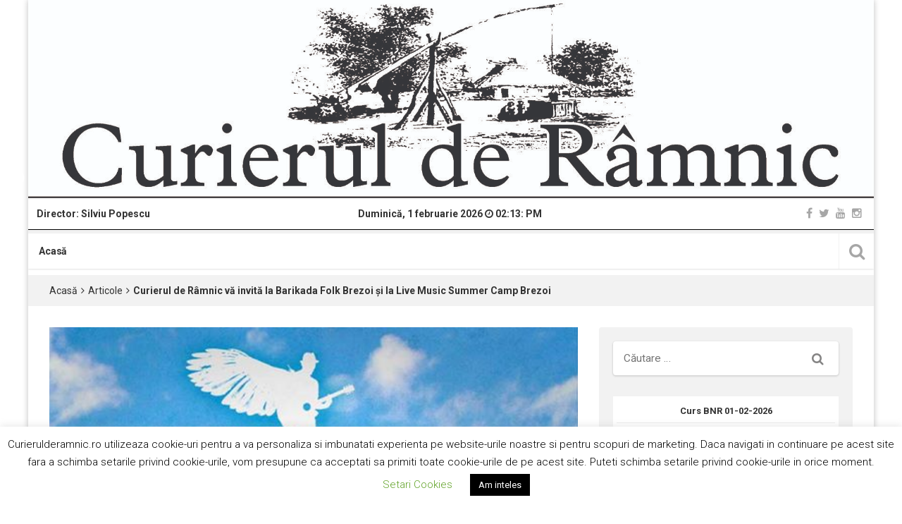

--- FILE ---
content_type: text/html; charset=UTF-8
request_url: https://curierulderamnic.ro/2020/06/19/curierul-de-ramnic-va-invita-la-barikada-folk-brezoi-si-la-live-music-summer-camp-brezoi-2/
body_size: 116445
content:
<!DOCTYPE html>
<html lang="ro-RO">
<head>
<meta charset="UTF-8">
<meta name="viewport" content="width=device-width, initial-scale=1">
<link rel="profile" href="http://gmpg.org/xfn/11">
<link rel="pingback" href="https://curierulderamnic.ro/xmlrpc.php">
<!-- Global site tag (gtag.js) - Google Analytics -->
<script async src="https://www.googletagmanager.com/gtag/js?id=UA-158163656-1"></script>
<script>
  window.dataLayer = window.dataLayer || [];
  function gtag(){dataLayer.push(arguments);}
  gtag('js', new Date());

  gtag('config', 'UA-158163656-1');
</script>
<script data-ad-client="ca-pub-6264074994190291" async src="https://pagead2.googlesyndication.com/pagead/js/adsbygoogle.js"></script>
<meta name='robots' content='index, follow, max-image-preview:large, max-snippet:-1, max-video-preview:-1' />
	<style>img:is([sizes="auto" i], [sizes^="auto," i]) { contain-intrinsic-size: 3000px 1500px }</style>
	
	<!-- This site is optimized with the Yoast SEO plugin v26.0 - https://yoast.com/wordpress/plugins/seo/ -->
	<title>Curierul de Râmnic vă invită la Barikada Folk Brezoi și la Live Music Summer Camp Brezoi - Curierul de Râmnic</title>
	<link rel="canonical" href="https://curierulderamnic.ro/2020/06/19/curierul-de-ramnic-va-invita-la-barikada-folk-brezoi-si-la-live-music-summer-camp-brezoi-2/" />
	<meta property="og:locale" content="ro_RO" />
	<meta property="og:type" content="article" />
	<meta property="og:title" content="Curierul de Râmnic vă invită la Barikada Folk Brezoi și la Live Music Summer Camp Brezoi - Curierul de Râmnic" />
	<meta property="og:description" content="FacebookXLive Music Summer Camp Brezoi 2020 va fi la dispoziția turiștilor în fiecare zi pe toată perioada verii!! 6000 metri patrați destinați concertelor în aer liber și teraselor /Concerte în fiecare weekend!! Baricada Folk Brezoi 2020 este primul eveniment care se va desfășura în Summer Camp Brezoi. 2 zile și 2 nopți sub cerul verii," />
	<meta property="og:url" content="https://curierulderamnic.ro/2020/06/19/curierul-de-ramnic-va-invita-la-barikada-folk-brezoi-si-la-live-music-summer-camp-brezoi-2/" />
	<meta property="og:site_name" content="Curierul de Râmnic" />
	<meta property="article:published_time" content="2020-06-19T09:13:50+00:00" />
	<meta property="article:modified_time" content="2020-06-29T08:31:08+00:00" />
	<meta property="og:image" content="https://curierulderamnic.ro/wp-content/uploads/2020/06/Principal-BarikadaFolk-1.jpg" />
	<meta property="og:image:width" content="526" />
	<meta property="og:image:height" content="701" />
	<meta property="og:image:type" content="image/jpeg" />
	<meta name="author" content="Curierul de Râmnic" />
	<meta name="twitter:card" content="summary_large_image" />
	<meta name="twitter:label1" content="Scris de" />
	<meta name="twitter:data1" content="Curierul de Râmnic" />
	<meta name="twitter:label2" content="Timp estimat pentru citire" />
	<meta name="twitter:data2" content="3 minute" />
	<script type="application/ld+json" class="yoast-schema-graph">{"@context":"https://schema.org","@graph":[{"@type":"Article","@id":"https://curierulderamnic.ro/2020/06/19/curierul-de-ramnic-va-invita-la-barikada-folk-brezoi-si-la-live-music-summer-camp-brezoi-2/#article","isPartOf":{"@id":"https://curierulderamnic.ro/2020/06/19/curierul-de-ramnic-va-invita-la-barikada-folk-brezoi-si-la-live-music-summer-camp-brezoi-2/"},"author":{"name":"Curierul de Râmnic","@id":"https://curierulderamnic.ro/#/schema/person/29b93068fbc9520633a8747e62b7dfca"},"headline":"Curierul de Râmnic vă invită la Barikada Folk Brezoi și la Live Music Summer Camp Brezoi","datePublished":"2020-06-19T09:13:50+00:00","dateModified":"2020-06-29T08:31:08+00:00","mainEntityOfPage":{"@id":"https://curierulderamnic.ro/2020/06/19/curierul-de-ramnic-va-invita-la-barikada-folk-brezoi-si-la-live-music-summer-camp-brezoi-2/"},"wordCount":702,"commentCount":0,"publisher":{"@id":"https://curierulderamnic.ro/#organization"},"image":{"@id":"https://curierulderamnic.ro/2020/06/19/curierul-de-ramnic-va-invita-la-barikada-folk-brezoi-si-la-live-music-summer-camp-brezoi-2/#primaryimage"},"thumbnailUrl":"https://curierulderamnic.ro/wp-content/uploads/2020/06/Principal-BarikadaFolk-1.jpg","articleSection":["Articole"],"inLanguage":"ro-RO","potentialAction":[{"@type":"CommentAction","name":"Comment","target":["https://curierulderamnic.ro/2020/06/19/curierul-de-ramnic-va-invita-la-barikada-folk-brezoi-si-la-live-music-summer-camp-brezoi-2/#respond"]}]},{"@type":"WebPage","@id":"https://curierulderamnic.ro/2020/06/19/curierul-de-ramnic-va-invita-la-barikada-folk-brezoi-si-la-live-music-summer-camp-brezoi-2/","url":"https://curierulderamnic.ro/2020/06/19/curierul-de-ramnic-va-invita-la-barikada-folk-brezoi-si-la-live-music-summer-camp-brezoi-2/","name":"Curierul de Râmnic vă invită la Barikada Folk Brezoi și la Live Music Summer Camp Brezoi - Curierul de Râmnic","isPartOf":{"@id":"https://curierulderamnic.ro/#website"},"primaryImageOfPage":{"@id":"https://curierulderamnic.ro/2020/06/19/curierul-de-ramnic-va-invita-la-barikada-folk-brezoi-si-la-live-music-summer-camp-brezoi-2/#primaryimage"},"image":{"@id":"https://curierulderamnic.ro/2020/06/19/curierul-de-ramnic-va-invita-la-barikada-folk-brezoi-si-la-live-music-summer-camp-brezoi-2/#primaryimage"},"thumbnailUrl":"https://curierulderamnic.ro/wp-content/uploads/2020/06/Principal-BarikadaFolk-1.jpg","datePublished":"2020-06-19T09:13:50+00:00","dateModified":"2020-06-29T08:31:08+00:00","breadcrumb":{"@id":"https://curierulderamnic.ro/2020/06/19/curierul-de-ramnic-va-invita-la-barikada-folk-brezoi-si-la-live-music-summer-camp-brezoi-2/#breadcrumb"},"inLanguage":"ro-RO","potentialAction":[{"@type":"ReadAction","target":["https://curierulderamnic.ro/2020/06/19/curierul-de-ramnic-va-invita-la-barikada-folk-brezoi-si-la-live-music-summer-camp-brezoi-2/"]}]},{"@type":"ImageObject","inLanguage":"ro-RO","@id":"https://curierulderamnic.ro/2020/06/19/curierul-de-ramnic-va-invita-la-barikada-folk-brezoi-si-la-live-music-summer-camp-brezoi-2/#primaryimage","url":"https://curierulderamnic.ro/wp-content/uploads/2020/06/Principal-BarikadaFolk-1.jpg","contentUrl":"https://curierulderamnic.ro/wp-content/uploads/2020/06/Principal-BarikadaFolk-1.jpg","width":526,"height":701},{"@type":"BreadcrumbList","@id":"https://curierulderamnic.ro/2020/06/19/curierul-de-ramnic-va-invita-la-barikada-folk-brezoi-si-la-live-music-summer-camp-brezoi-2/#breadcrumb","itemListElement":[{"@type":"ListItem","position":1,"name":"Prima pagină","item":"https://curierulderamnic.ro/"},{"@type":"ListItem","position":2,"name":"Curierul de Râmnic vă invită la Barikada Folk Brezoi și la Live Music Summer Camp Brezoi"}]},{"@type":"WebSite","@id":"https://curierulderamnic.ro/#website","url":"https://curierulderamnic.ro/","name":"Curierul de Râmnic","description":"Curierul de Râmnic","publisher":{"@id":"https://curierulderamnic.ro/#organization"},"potentialAction":[{"@type":"SearchAction","target":{"@type":"EntryPoint","urlTemplate":"https://curierulderamnic.ro/?s={search_term_string}"},"query-input":{"@type":"PropertyValueSpecification","valueRequired":true,"valueName":"search_term_string"}}],"inLanguage":"ro-RO"},{"@type":"Organization","@id":"https://curierulderamnic.ro/#organization","name":"Curierul de Ramnic","url":"https://curierulderamnic.ro/","logo":{"@type":"ImageObject","inLanguage":"ro-RO","@id":"https://curierulderamnic.ro/#/schema/logo/image/","url":"https://curierulderamnic.ro/wp-content/uploads/2020/01/Curierul-de-Ramnic_logo.jpg","contentUrl":"https://curierulderamnic.ro/wp-content/uploads/2020/01/Curierul-de-Ramnic_logo.jpg","width":1657,"height":401,"caption":"Curierul de Ramnic"},"image":{"@id":"https://curierulderamnic.ro/#/schema/logo/image/"}},{"@type":"Person","@id":"https://curierulderamnic.ro/#/schema/person/29b93068fbc9520633a8747e62b7dfca","name":"Curierul de Râmnic","image":{"@type":"ImageObject","inLanguage":"ro-RO","@id":"https://curierulderamnic.ro/#/schema/person/image/","url":"https://secure.gravatar.com/avatar/61b31efe15893b19e888288d432e88a47057f9c5e1040ee5fd164fc87d3aab6d?s=96&d=mm&r=g","contentUrl":"https://secure.gravatar.com/avatar/61b31efe15893b19e888288d432e88a47057f9c5e1040ee5fd164fc87d3aab6d?s=96&d=mm&r=g","caption":"Curierul de Râmnic"},"url":"https://curierulderamnic.ro/author/curierul-de-ramnic/"}]}</script>
	<!-- / Yoast SEO plugin. -->


<link rel='dns-prefetch' href='//ws.sharethis.com' />
<link rel='dns-prefetch' href='//fonts.googleapis.com' />
<link rel="alternate" type="application/rss+xml" title="Curierul de Râmnic &raquo; Flux" href="https://curierulderamnic.ro/feed/" />
<link rel="alternate" type="application/rss+xml" title="Curierul de Râmnic &raquo; Flux comentarii" href="https://curierulderamnic.ro/comments/feed/" />
<link rel="alternate" type="application/rss+xml" title="Flux comentarii Curierul de Râmnic &raquo; Curierul de Râmnic vă invită la Barikada Folk Brezoi și la Live Music Summer Camp Brezoi" href="https://curierulderamnic.ro/2020/06/19/curierul-de-ramnic-va-invita-la-barikada-folk-brezoi-si-la-live-music-summer-camp-brezoi-2/feed/" />
<script type="text/javascript">
/* <![CDATA[ */
window._wpemojiSettings = {"baseUrl":"https:\/\/s.w.org\/images\/core\/emoji\/16.0.1\/72x72\/","ext":".png","svgUrl":"https:\/\/s.w.org\/images\/core\/emoji\/16.0.1\/svg\/","svgExt":".svg","source":{"concatemoji":"https:\/\/curierulderamnic.ro\/wp-includes\/js\/wp-emoji-release.min.js"}};
/*! This file is auto-generated */
!function(s,n){var o,i,e;function c(e){try{var t={supportTests:e,timestamp:(new Date).valueOf()};sessionStorage.setItem(o,JSON.stringify(t))}catch(e){}}function p(e,t,n){e.clearRect(0,0,e.canvas.width,e.canvas.height),e.fillText(t,0,0);var t=new Uint32Array(e.getImageData(0,0,e.canvas.width,e.canvas.height).data),a=(e.clearRect(0,0,e.canvas.width,e.canvas.height),e.fillText(n,0,0),new Uint32Array(e.getImageData(0,0,e.canvas.width,e.canvas.height).data));return t.every(function(e,t){return e===a[t]})}function u(e,t){e.clearRect(0,0,e.canvas.width,e.canvas.height),e.fillText(t,0,0);for(var n=e.getImageData(16,16,1,1),a=0;a<n.data.length;a++)if(0!==n.data[a])return!1;return!0}function f(e,t,n,a){switch(t){case"flag":return n(e,"\ud83c\udff3\ufe0f\u200d\u26a7\ufe0f","\ud83c\udff3\ufe0f\u200b\u26a7\ufe0f")?!1:!n(e,"\ud83c\udde8\ud83c\uddf6","\ud83c\udde8\u200b\ud83c\uddf6")&&!n(e,"\ud83c\udff4\udb40\udc67\udb40\udc62\udb40\udc65\udb40\udc6e\udb40\udc67\udb40\udc7f","\ud83c\udff4\u200b\udb40\udc67\u200b\udb40\udc62\u200b\udb40\udc65\u200b\udb40\udc6e\u200b\udb40\udc67\u200b\udb40\udc7f");case"emoji":return!a(e,"\ud83e\udedf")}return!1}function g(e,t,n,a){var r="undefined"!=typeof WorkerGlobalScope&&self instanceof WorkerGlobalScope?new OffscreenCanvas(300,150):s.createElement("canvas"),o=r.getContext("2d",{willReadFrequently:!0}),i=(o.textBaseline="top",o.font="600 32px Arial",{});return e.forEach(function(e){i[e]=t(o,e,n,a)}),i}function t(e){var t=s.createElement("script");t.src=e,t.defer=!0,s.head.appendChild(t)}"undefined"!=typeof Promise&&(o="wpEmojiSettingsSupports",i=["flag","emoji"],n.supports={everything:!0,everythingExceptFlag:!0},e=new Promise(function(e){s.addEventListener("DOMContentLoaded",e,{once:!0})}),new Promise(function(t){var n=function(){try{var e=JSON.parse(sessionStorage.getItem(o));if("object"==typeof e&&"number"==typeof e.timestamp&&(new Date).valueOf()<e.timestamp+604800&&"object"==typeof e.supportTests)return e.supportTests}catch(e){}return null}();if(!n){if("undefined"!=typeof Worker&&"undefined"!=typeof OffscreenCanvas&&"undefined"!=typeof URL&&URL.createObjectURL&&"undefined"!=typeof Blob)try{var e="postMessage("+g.toString()+"("+[JSON.stringify(i),f.toString(),p.toString(),u.toString()].join(",")+"));",a=new Blob([e],{type:"text/javascript"}),r=new Worker(URL.createObjectURL(a),{name:"wpTestEmojiSupports"});return void(r.onmessage=function(e){c(n=e.data),r.terminate(),t(n)})}catch(e){}c(n=g(i,f,p,u))}t(n)}).then(function(e){for(var t in e)n.supports[t]=e[t],n.supports.everything=n.supports.everything&&n.supports[t],"flag"!==t&&(n.supports.everythingExceptFlag=n.supports.everythingExceptFlag&&n.supports[t]);n.supports.everythingExceptFlag=n.supports.everythingExceptFlag&&!n.supports.flag,n.DOMReady=!1,n.readyCallback=function(){n.DOMReady=!0}}).then(function(){return e}).then(function(){var e;n.supports.everything||(n.readyCallback(),(e=n.source||{}).concatemoji?t(e.concatemoji):e.wpemoji&&e.twemoji&&(t(e.twemoji),t(e.wpemoji)))}))}((window,document),window._wpemojiSettings);
/* ]]> */
</script>
<link rel='stylesheet' id='bnrw_css-css' href='https://curierulderamnic.ro/wp-content/plugins/curs-valutar-live-bnr/includes/bnrw.css' type='text/css' media='all' />
<style id='wp-emoji-styles-inline-css' type='text/css'>

	img.wp-smiley, img.emoji {
		display: inline !important;
		border: none !important;
		box-shadow: none !important;
		height: 1em !important;
		width: 1em !important;
		margin: 0 0.07em !important;
		vertical-align: -0.1em !important;
		background: none !important;
		padding: 0 !important;
	}
</style>
<link rel='stylesheet' id='wp-block-library-css' href='https://curierulderamnic.ro/wp-includes/css/dist/block-library/style.min.css' type='text/css' media='all' />
<style id='classic-theme-styles-inline-css' type='text/css'>
/*! This file is auto-generated */
.wp-block-button__link{color:#fff;background-color:#32373c;border-radius:9999px;box-shadow:none;text-decoration:none;padding:calc(.667em + 2px) calc(1.333em + 2px);font-size:1.125em}.wp-block-file__button{background:#32373c;color:#fff;text-decoration:none}
</style>
<style id='esf-fb-halfwidth-style-inline-css' type='text/css'>
.wp-block-create-block-easy-social-feed-facebook-carousel{background-color:#21759b;color:#fff;padding:2px}

</style>
<style id='esf-fb-fullwidth-style-inline-css' type='text/css'>
.wp-block-create-block-easy-social-feed-facebook-carousel{background-color:#21759b;color:#fff;padding:2px}

</style>
<style id='esf-fb-thumbnail-style-inline-css' type='text/css'>
.wp-block-create-block-easy-social-feed-facebook-carousel{background-color:#21759b;color:#fff;padding:2px}

</style>
<style id='global-styles-inline-css' type='text/css'>
:root{--wp--preset--aspect-ratio--square: 1;--wp--preset--aspect-ratio--4-3: 4/3;--wp--preset--aspect-ratio--3-4: 3/4;--wp--preset--aspect-ratio--3-2: 3/2;--wp--preset--aspect-ratio--2-3: 2/3;--wp--preset--aspect-ratio--16-9: 16/9;--wp--preset--aspect-ratio--9-16: 9/16;--wp--preset--color--black: #000000;--wp--preset--color--cyan-bluish-gray: #abb8c3;--wp--preset--color--white: #ffffff;--wp--preset--color--pale-pink: #f78da7;--wp--preset--color--vivid-red: #cf2e2e;--wp--preset--color--luminous-vivid-orange: #ff6900;--wp--preset--color--luminous-vivid-amber: #fcb900;--wp--preset--color--light-green-cyan: #7bdcb5;--wp--preset--color--vivid-green-cyan: #00d084;--wp--preset--color--pale-cyan-blue: #8ed1fc;--wp--preset--color--vivid-cyan-blue: #0693e3;--wp--preset--color--vivid-purple: #9b51e0;--wp--preset--gradient--vivid-cyan-blue-to-vivid-purple: linear-gradient(135deg,rgba(6,147,227,1) 0%,rgb(155,81,224) 100%);--wp--preset--gradient--light-green-cyan-to-vivid-green-cyan: linear-gradient(135deg,rgb(122,220,180) 0%,rgb(0,208,130) 100%);--wp--preset--gradient--luminous-vivid-amber-to-luminous-vivid-orange: linear-gradient(135deg,rgba(252,185,0,1) 0%,rgba(255,105,0,1) 100%);--wp--preset--gradient--luminous-vivid-orange-to-vivid-red: linear-gradient(135deg,rgba(255,105,0,1) 0%,rgb(207,46,46) 100%);--wp--preset--gradient--very-light-gray-to-cyan-bluish-gray: linear-gradient(135deg,rgb(238,238,238) 0%,rgb(169,184,195) 100%);--wp--preset--gradient--cool-to-warm-spectrum: linear-gradient(135deg,rgb(74,234,220) 0%,rgb(151,120,209) 20%,rgb(207,42,186) 40%,rgb(238,44,130) 60%,rgb(251,105,98) 80%,rgb(254,248,76) 100%);--wp--preset--gradient--blush-light-purple: linear-gradient(135deg,rgb(255,206,236) 0%,rgb(152,150,240) 100%);--wp--preset--gradient--blush-bordeaux: linear-gradient(135deg,rgb(254,205,165) 0%,rgb(254,45,45) 50%,rgb(107,0,62) 100%);--wp--preset--gradient--luminous-dusk: linear-gradient(135deg,rgb(255,203,112) 0%,rgb(199,81,192) 50%,rgb(65,88,208) 100%);--wp--preset--gradient--pale-ocean: linear-gradient(135deg,rgb(255,245,203) 0%,rgb(182,227,212) 50%,rgb(51,167,181) 100%);--wp--preset--gradient--electric-grass: linear-gradient(135deg,rgb(202,248,128) 0%,rgb(113,206,126) 100%);--wp--preset--gradient--midnight: linear-gradient(135deg,rgb(2,3,129) 0%,rgb(40,116,252) 100%);--wp--preset--font-size--small: 13px;--wp--preset--font-size--medium: 20px;--wp--preset--font-size--large: 36px;--wp--preset--font-size--x-large: 42px;--wp--preset--spacing--20: 0.44rem;--wp--preset--spacing--30: 0.67rem;--wp--preset--spacing--40: 1rem;--wp--preset--spacing--50: 1.5rem;--wp--preset--spacing--60: 2.25rem;--wp--preset--spacing--70: 3.38rem;--wp--preset--spacing--80: 5.06rem;--wp--preset--shadow--natural: 6px 6px 9px rgba(0, 0, 0, 0.2);--wp--preset--shadow--deep: 12px 12px 50px rgba(0, 0, 0, 0.4);--wp--preset--shadow--sharp: 6px 6px 0px rgba(0, 0, 0, 0.2);--wp--preset--shadow--outlined: 6px 6px 0px -3px rgba(255, 255, 255, 1), 6px 6px rgba(0, 0, 0, 1);--wp--preset--shadow--crisp: 6px 6px 0px rgba(0, 0, 0, 1);}:where(.is-layout-flex){gap: 0.5em;}:where(.is-layout-grid){gap: 0.5em;}body .is-layout-flex{display: flex;}.is-layout-flex{flex-wrap: wrap;align-items: center;}.is-layout-flex > :is(*, div){margin: 0;}body .is-layout-grid{display: grid;}.is-layout-grid > :is(*, div){margin: 0;}:where(.wp-block-columns.is-layout-flex){gap: 2em;}:where(.wp-block-columns.is-layout-grid){gap: 2em;}:where(.wp-block-post-template.is-layout-flex){gap: 1.25em;}:where(.wp-block-post-template.is-layout-grid){gap: 1.25em;}.has-black-color{color: var(--wp--preset--color--black) !important;}.has-cyan-bluish-gray-color{color: var(--wp--preset--color--cyan-bluish-gray) !important;}.has-white-color{color: var(--wp--preset--color--white) !important;}.has-pale-pink-color{color: var(--wp--preset--color--pale-pink) !important;}.has-vivid-red-color{color: var(--wp--preset--color--vivid-red) !important;}.has-luminous-vivid-orange-color{color: var(--wp--preset--color--luminous-vivid-orange) !important;}.has-luminous-vivid-amber-color{color: var(--wp--preset--color--luminous-vivid-amber) !important;}.has-light-green-cyan-color{color: var(--wp--preset--color--light-green-cyan) !important;}.has-vivid-green-cyan-color{color: var(--wp--preset--color--vivid-green-cyan) !important;}.has-pale-cyan-blue-color{color: var(--wp--preset--color--pale-cyan-blue) !important;}.has-vivid-cyan-blue-color{color: var(--wp--preset--color--vivid-cyan-blue) !important;}.has-vivid-purple-color{color: var(--wp--preset--color--vivid-purple) !important;}.has-black-background-color{background-color: var(--wp--preset--color--black) !important;}.has-cyan-bluish-gray-background-color{background-color: var(--wp--preset--color--cyan-bluish-gray) !important;}.has-white-background-color{background-color: var(--wp--preset--color--white) !important;}.has-pale-pink-background-color{background-color: var(--wp--preset--color--pale-pink) !important;}.has-vivid-red-background-color{background-color: var(--wp--preset--color--vivid-red) !important;}.has-luminous-vivid-orange-background-color{background-color: var(--wp--preset--color--luminous-vivid-orange) !important;}.has-luminous-vivid-amber-background-color{background-color: var(--wp--preset--color--luminous-vivid-amber) !important;}.has-light-green-cyan-background-color{background-color: var(--wp--preset--color--light-green-cyan) !important;}.has-vivid-green-cyan-background-color{background-color: var(--wp--preset--color--vivid-green-cyan) !important;}.has-pale-cyan-blue-background-color{background-color: var(--wp--preset--color--pale-cyan-blue) !important;}.has-vivid-cyan-blue-background-color{background-color: var(--wp--preset--color--vivid-cyan-blue) !important;}.has-vivid-purple-background-color{background-color: var(--wp--preset--color--vivid-purple) !important;}.has-black-border-color{border-color: var(--wp--preset--color--black) !important;}.has-cyan-bluish-gray-border-color{border-color: var(--wp--preset--color--cyan-bluish-gray) !important;}.has-white-border-color{border-color: var(--wp--preset--color--white) !important;}.has-pale-pink-border-color{border-color: var(--wp--preset--color--pale-pink) !important;}.has-vivid-red-border-color{border-color: var(--wp--preset--color--vivid-red) !important;}.has-luminous-vivid-orange-border-color{border-color: var(--wp--preset--color--luminous-vivid-orange) !important;}.has-luminous-vivid-amber-border-color{border-color: var(--wp--preset--color--luminous-vivid-amber) !important;}.has-light-green-cyan-border-color{border-color: var(--wp--preset--color--light-green-cyan) !important;}.has-vivid-green-cyan-border-color{border-color: var(--wp--preset--color--vivid-green-cyan) !important;}.has-pale-cyan-blue-border-color{border-color: var(--wp--preset--color--pale-cyan-blue) !important;}.has-vivid-cyan-blue-border-color{border-color: var(--wp--preset--color--vivid-cyan-blue) !important;}.has-vivid-purple-border-color{border-color: var(--wp--preset--color--vivid-purple) !important;}.has-vivid-cyan-blue-to-vivid-purple-gradient-background{background: var(--wp--preset--gradient--vivid-cyan-blue-to-vivid-purple) !important;}.has-light-green-cyan-to-vivid-green-cyan-gradient-background{background: var(--wp--preset--gradient--light-green-cyan-to-vivid-green-cyan) !important;}.has-luminous-vivid-amber-to-luminous-vivid-orange-gradient-background{background: var(--wp--preset--gradient--luminous-vivid-amber-to-luminous-vivid-orange) !important;}.has-luminous-vivid-orange-to-vivid-red-gradient-background{background: var(--wp--preset--gradient--luminous-vivid-orange-to-vivid-red) !important;}.has-very-light-gray-to-cyan-bluish-gray-gradient-background{background: var(--wp--preset--gradient--very-light-gray-to-cyan-bluish-gray) !important;}.has-cool-to-warm-spectrum-gradient-background{background: var(--wp--preset--gradient--cool-to-warm-spectrum) !important;}.has-blush-light-purple-gradient-background{background: var(--wp--preset--gradient--blush-light-purple) !important;}.has-blush-bordeaux-gradient-background{background: var(--wp--preset--gradient--blush-bordeaux) !important;}.has-luminous-dusk-gradient-background{background: var(--wp--preset--gradient--luminous-dusk) !important;}.has-pale-ocean-gradient-background{background: var(--wp--preset--gradient--pale-ocean) !important;}.has-electric-grass-gradient-background{background: var(--wp--preset--gradient--electric-grass) !important;}.has-midnight-gradient-background{background: var(--wp--preset--gradient--midnight) !important;}.has-small-font-size{font-size: var(--wp--preset--font-size--small) !important;}.has-medium-font-size{font-size: var(--wp--preset--font-size--medium) !important;}.has-large-font-size{font-size: var(--wp--preset--font-size--large) !important;}.has-x-large-font-size{font-size: var(--wp--preset--font-size--x-large) !important;}
:where(.wp-block-post-template.is-layout-flex){gap: 1.25em;}:where(.wp-block-post-template.is-layout-grid){gap: 1.25em;}
:where(.wp-block-columns.is-layout-flex){gap: 2em;}:where(.wp-block-columns.is-layout-grid){gap: 2em;}
:root :where(.wp-block-pullquote){font-size: 1.5em;line-height: 1.6;}
</style>
<link rel='stylesheet' id='contact-form-7-css' href='https://curierulderamnic.ro/wp-content/plugins/contact-form-7/includes/css/styles.css' type='text/css' media='all' />
<link rel='stylesheet' id='cookie-law-info-css' href='https://curierulderamnic.ro/wp-content/plugins/cookie-law-info/legacy/public/css/cookie-law-info-public.css' type='text/css' media='all' />
<link rel='stylesheet' id='cookie-law-info-gdpr-css' href='https://curierulderamnic.ro/wp-content/plugins/cookie-law-info/legacy/public/css/cookie-law-info-gdpr.css' type='text/css' media='all' />
<link rel='stylesheet' id='easy-facebook-likebox-custom-fonts-css' href='https://curierulderamnic.ro/wp-content/plugins/easy-facebook-likebox/frontend/assets/css/esf-custom-fonts.css' type='text/css' media='all' />
<link rel='stylesheet' id='easy-facebook-likebox-popup-styles-css' href='https://curierulderamnic.ro/wp-content/plugins/easy-facebook-likebox/facebook/frontend/assets/css/esf-free-popup.css' type='text/css' media='all' />
<link rel='stylesheet' id='easy-facebook-likebox-frontend-css' href='https://curierulderamnic.ro/wp-content/plugins/easy-facebook-likebox/facebook/frontend/assets/css/easy-facebook-likebox-frontend.css' type='text/css' media='all' />
<link rel='stylesheet' id='easy-facebook-likebox-customizer-style-css' href='https://curierulderamnic.ro/wp-admin/admin-ajax.php?action=easy-facebook-likebox-customizer-style' type='text/css' media='all' />
<link rel='stylesheet' id='rs-plugin-settings-css' href='https://curierulderamnic.ro/wp-content/plugins/revslider/public/assets/css/settings.css' type='text/css' media='all' />
<style id='rs-plugin-settings-inline-css' type='text/css'>
#rs-demo-id {}
</style>
<link rel='stylesheet' id='wp-forecast-weathericons-css' href='https://curierulderamnic.ro/wp-content/plugins/wp-forecast//weather-icons/weather-icons.min.css' type='text/css' media='all' />
<link rel='stylesheet' id='wp-forecast-weathericons-wind-css' href='https://curierulderamnic.ro/wp-content/plugins/wp-forecast//weather-icons/weather-icons-wind.min.css' type='text/css' media='all' />
<link rel='stylesheet' id='wp-forecast-css' href='https://curierulderamnic.ro/wp-content/plugins/wp-forecast/wp-forecast-default.css' type='text/css' media='all' />
<link rel='stylesheet' id='parent-style-css' href='https://curierulderamnic.ro/wp-content/themes/top-news/style.css' type='text/css' media='all' />
<link rel='stylesheet' id='meks-ads-widget-css' href='https://curierulderamnic.ro/wp-content/plugins/meks-easy-ads-widget/css/style.css' type='text/css' media='all' />
<link rel='stylesheet' id='esf-custom-fonts-css' href='https://curierulderamnic.ro/wp-content/plugins/easy-facebook-likebox/frontend/assets/css/esf-custom-fonts.css' type='text/css' media='all' />
<link rel='stylesheet' id='esf-insta-frontend-css' href='https://curierulderamnic.ro/wp-content/plugins/easy-facebook-likebox//instagram/frontend/assets/css/esf-insta-frontend.css' type='text/css' media='all' />
<link rel='stylesheet' id='esf-insta-customizer-style-css' href='https://curierulderamnic.ro/wp-admin/admin-ajax.php?action=esf-insta-customizer-style' type='text/css' media='all' />
<link rel='stylesheet' id='meks_ess-main-css' href='https://curierulderamnic.ro/wp-content/plugins/meks-easy-social-share/assets/css/main.css' type='text/css' media='all' />
<link rel='stylesheet' id='top-news-fonts-css' href='//fonts.googleapis.com/css?family=Roboto%3A400%2C300%2C300italic%2C400italic%2C500%2C500italic%2C600%2C600italic%2C700%2C700italic%2C800%2C800italic%2C900%2C900italic%26subset%3Dlatin%2Clatin-ext' type='text/css' media='all' />
<link rel='stylesheet' id='top-news-style-css' href='https://curierulderamnic.ro/wp-content/themes/top-news-child/style.css' type='text/css' media='all' />
<link rel='stylesheet' id='bootstrap-css' href='https://curierulderamnic.ro/wp-content/themes/top-news/assets/vendor/bootstrap/css/bootstrap.min.css' type='text/css' media='all' />
<link rel='stylesheet' id='font-awesome-css' href='https://curierulderamnic.ro/wp-content/themes/top-news/assets/vendor/fontawesome/css/font-awesome.min.css' type='text/css' media='all' />
<link rel='stylesheet' id='swiper-css' href='https://curierulderamnic.ro/wp-content/themes/top-news/assets/vendor/swiper/css/swiper.min.css' type='text/css' media='all' />
<link rel='stylesheet' id='top-news-flexslider-css' href='https://curierulderamnic.ro/wp-content/themes/top-news/assets/vendor/flexslider/flexslider.css' type='text/css' media='all' />
<link rel='stylesheet' id='top-news-theme-stylesheet-css' href='https://curierulderamnic.ro/wp-content/themes/top-news/assets/css/app.css' type='text/css' media='all' />
<link rel='stylesheet' id='top-news-theme-responsive-css' href='https://curierulderamnic.ro/wp-content/themes/top-news/assets/css/responsive.css' type='text/css' media='all' />
<script type="text/javascript" src="https://curierulderamnic.ro/wp-includes/js/jquery/jquery.min.js" id="jquery-core-js"></script>
<script type="text/javascript" src="https://curierulderamnic.ro/wp-includes/js/jquery/jquery-migrate.min.js" id="jquery-migrate-js"></script>
<script type="text/javascript" id="cookie-law-info-js-extra">
/* <![CDATA[ */
var Cli_Data = {"nn_cookie_ids":[],"cookielist":[],"non_necessary_cookies":[],"ccpaEnabled":"","ccpaRegionBased":"","ccpaBarEnabled":"","strictlyEnabled":["necessary","obligatoire"],"ccpaType":"gdpr","js_blocking":"","custom_integration":"","triggerDomRefresh":"","secure_cookies":""};
var cli_cookiebar_settings = {"animate_speed_hide":"500","animate_speed_show":"500","background":"#FFF","border":"#b1a6a6c2","border_on":"","button_1_button_colour":"#000","button_1_button_hover":"#000000","button_1_link_colour":"#fff","button_1_as_button":"1","button_1_new_win":"","button_2_button_colour":"#333","button_2_button_hover":"#292929","button_2_link_colour":"#444","button_2_as_button":"","button_2_hidebar":"","button_3_button_colour":"#000","button_3_button_hover":"#000000","button_3_link_colour":"#fff","button_3_as_button":"1","button_3_new_win":"","button_4_button_colour":"#000","button_4_button_hover":"#000000","button_4_link_colour":"#62a329","button_4_as_button":"","button_7_button_colour":"#61a229","button_7_button_hover":"#4e8221","button_7_link_colour":"#fff","button_7_as_button":"1","button_7_new_win":"","font_family":"inherit","header_fix":"","notify_animate_hide":"1","notify_animate_show":"","notify_div_id":"#cookie-law-info-bar","notify_position_horizontal":"right","notify_position_vertical":"bottom","scroll_close":"","scroll_close_reload":"","accept_close_reload":"","reject_close_reload":"","showagain_tab":"1","showagain_background":"#fff","showagain_border":"#000","showagain_div_id":"#cookie-law-info-again","showagain_x_position":"100px","text":"#000","show_once_yn":"","show_once":"10000","logging_on":"","as_popup":"","popup_overlay":"1","bar_heading_text":"","cookie_bar_as":"banner","popup_showagain_position":"bottom-right","widget_position":"left"};
var log_object = {"ajax_url":"https:\/\/curierulderamnic.ro\/wp-admin\/admin-ajax.php"};
/* ]]> */
</script>
<script type="text/javascript" src="https://curierulderamnic.ro/wp-content/plugins/cookie-law-info/legacy/public/js/cookie-law-info-public.js" id="cookie-law-info-js"></script>
<script type="text/javascript" src="https://curierulderamnic.ro/wp-content/plugins/easy-facebook-likebox/facebook/frontend/assets/js/esf-free-popup.min.js" id="easy-facebook-likebox-popup-script-js"></script>
<script type="text/javascript" id="easy-facebook-likebox-public-script-js-extra">
/* <![CDATA[ */
var public_ajax = {"ajax_url":"https:\/\/curierulderamnic.ro\/wp-admin\/admin-ajax.php","efbl_is_fb_pro":""};
/* ]]> */
</script>
<script type="text/javascript" src="https://curierulderamnic.ro/wp-content/plugins/easy-facebook-likebox/facebook/frontend/assets/js/public.js" id="easy-facebook-likebox-public-script-js"></script>
<script type="text/javascript" src="https://curierulderamnic.ro/wp-content/plugins/revslider/public/assets/js/jquery.themepunch.tools.min.js" id="tp-tools-js"></script>
<script type="text/javascript" src="https://curierulderamnic.ro/wp-content/plugins/revslider/public/assets/js/jquery.themepunch.revolution.min.js" id="revmin-js"></script>
<script id='st_insights_js' type="text/javascript" src="https://ws.sharethis.com/button/st_insights.js?publisher=4d48b7c5-0ae3-43d4-bfbe-3ff8c17a8ae6&amp;product=simpleshare" id="ssba-sharethis-js"></script>
<script type="text/javascript" src="https://curierulderamnic.ro/wp-content/plugins/easy-facebook-likebox/frontend/assets/js/imagesloaded.pkgd.min.js" id="imagesloaded.pkgd.min-js"></script>
<script type="text/javascript" id="esf-insta-public-js-extra">
/* <![CDATA[ */
var esf_insta = {"ajax_url":"https:\/\/curierulderamnic.ro\/wp-admin\/admin-ajax.php","version":"free","nonce":"71061a4412"};
/* ]]> */
</script>
<script type="text/javascript" src="https://curierulderamnic.ro/wp-content/plugins/easy-facebook-likebox//instagram/frontend/assets/js/esf-insta-public.js" id="esf-insta-public-js"></script>
<script></script><link rel="https://api.w.org/" href="https://curierulderamnic.ro/wp-json/" /><link rel="alternate" title="JSON" type="application/json" href="https://curierulderamnic.ro/wp-json/wp/v2/posts/9813" /><link rel="EditURI" type="application/rsd+xml" title="RSD" href="https://curierulderamnic.ro/xmlrpc.php?rsd" />
<meta name="generator" content="WordPress 6.8.3" />
<link rel='shortlink' href='https://curierulderamnic.ro/?p=9813' />
<link rel="alternate" title="oEmbed (JSON)" type="application/json+oembed" href="https://curierulderamnic.ro/wp-json/oembed/1.0/embed?url=https%3A%2F%2Fcurierulderamnic.ro%2F2020%2F06%2F19%2Fcurierul-de-ramnic-va-invita-la-barikada-folk-brezoi-si-la-live-music-summer-camp-brezoi-2%2F" />
<link rel="alternate" title="oEmbed (XML)" type="text/xml+oembed" href="https://curierulderamnic.ro/wp-json/oembed/1.0/embed?url=https%3A%2F%2Fcurierulderamnic.ro%2F2020%2F06%2F19%2Fcurierul-de-ramnic-va-invita-la-barikada-folk-brezoi-si-la-live-music-summer-camp-brezoi-2%2F&#038;format=xml" />
<meta name="generator" content="Redux 4.5.7" /><!-- This code is added by Analytify (7.0.4) https://analytify.io/ !-->
			<script async src="https://www.googletagmanager.com/gtag/js?id=?UA-158163656-1"></script>
			<script>
			window.dataLayer = window.dataLayer || [];
			function gtag(){dataLayer.push(arguments);}
			gtag('js', new Date());

			const configuration = JSON.parse( '{"anonymize_ip":"false","forceSSL":"false","allow_display_features":"false","debug_mode":true}' );
			const gaID = 'UA-158163656-1';

			
			gtag('config', gaID, configuration);

			
			</script>

			<!-- This code is added by Analytify (7.0.4) !--><meta name="generator" content="Powered by WPBakery Page Builder - drag and drop page builder for WordPress."/>
<meta name="generator" content="Powered by Slider Revolution 5.4.8.2 - responsive, Mobile-Friendly Slider Plugin for WordPress with comfortable drag and drop interface." />
    <style type="text/css">
        body{
            font-family: 'Roboto', sans-serif;
            font-size: 14px;
        }
        h1, h2, h3, h4, h5, h6,
        .featured-posts .post-item.special > .post-info > .title,
        .small-posts-list .title,
        .timeline-posts > li > .title,
        .featured-posts .post-item.special > .post-info > .title,
        .page-header .title,
        .entry-header .entry-title,
        .posts-lists .post-item > .content > .title,
        .posts-lists .post-item > .content > .title,
        .featured-posts .post-item > .post-info > .title,
        .post-carousel-widget .post-items > .item > .content > .title,
        .posts-lists .post-item > .content > .title{
            font-family: 'Roboto', sans-serif;
            font-weight: 500;
            font-style: normal;
            text-transform: none;
        }
        .primary-menu .menu-container > .menu-inside > .nav > li > a{
            font-family: 'Roboto', sans-serif;
            font-weight: 700;
            font-style: normal;
            text-transform: uppercase;
        }
        .cat-tag, .primary-menu .menu-container > .menu-inside > .nav > li > a:hover, .primary-menu .menu-container > .menu-inside > .nav > li > a:focus,.primary-menu .menu-container > .menu-inside > .nav > li.dropdown:hover > a, .primary-menu .menu-container > .menu-inside > .nav > li.menu-item-has-children:hover > a,.primary-menu .menu-container > .menu-inside > .nav > li.mega-menu:hover>a, a.readmore:hover, .tagcloud > a:hover,.primary-menu.plain-v2 .menu-container > .menu-inside,.swiper-button-prev, .swiper-button-next, .taglist > li > a:hover,.comment-respond > form > .form-submit input[type="submit"],.breking-news-ticker > .control > i:hover,.primary-menu .menu-container > .menu-inside > .nav > li.current-menu-item > a,.primary-menu .menu-container > .menu-inside > .nav > li.active > a, .menu-inside .nav li.current-menu-ancestor>a:not(.mega-links-head), .navigation.pagination > .nav-links > a:hover,.primary-menu.plain-v2.v6 .menu-container > .menu-inside,.primary-menu .menu-container>.menu-inside>.nav>li.current-menu-ancestor>a:before,.primary-menu.v5 .menu-container > .menu-inside .search-area > i,.navigation.pagination > .nav-links span.current,.shortcode-gallery-container .tn-gallery-item > .overlay .action:hover, .primary-menu .menu-container > .menu-inside .nav .current-menu-ancestor .menu-item.current-menu-item a,.primary-menu .menu-container > .menu-inside > .nav > li ul.sub-menu > li > a:hover,.woocommerce .widget_price_filter .ui-slider .ui-slider-range,.woocommerce .widget_price_filter .ui-slider .ui-slider-handle,.woocommerce #respond input#submit.alt, .woocommerce a.button.alt, .woocommerce button.button.alt, .woocommerce input.button.alt,.widget .woocommerce-product-search input[type="submit"],#bbp_search_submit,span.popularity-icon,.top-area3 .top-bar-menu>li:hover>a,.top-area3 .top-bar-menu li .sub-menu,#TB_ajaxContent .login-form-container form#loginform input[type="submit"],#TB_ajaxContent form#signupform input[type="submit"],.vp_login .register-form-container form#signupform input[type="submit"],.vp_login .login-form-container form#loginform input[type="submit"],#password-lost-form #lostpasswordform input[type="submit"],#TB_ajaxContent form#lostpasswordform input[type="submit"],.share-icon,.block-post-load .load-more,.sh-style6 .widget-title {
            background-color: #ff5900;
        }
        a:hover, a:focus, .small-posts-list > li > .content > .meta > a, .breking-news-ticker > ul > li > span, .meta > a, .social-icons > li > a:hover, .mega-menu-post .post-box-title a:hover, .mega-recent-post .post-box-title a:hover, .primary-menu.plain-v2 .menu-container > .menu-inside > .nav > li.mega-menu:hover > a, .primary-menu.plain-v2 .menu-container > .menu-inside > .nav > li.mega-menu:hover > a::after,.primary-menu.plain-v2 .menu-container > .menu-inside > ul > li.dropdown > a:hover, .primary-menu.plain-v2 .menu-container > .menu-inside > ul > li > a:hover,.primary-menu.plain-v2 .menu-container > .menu-inside > .nav > li.dropdown:hover > a, .primary-menu.plain-v2 .menu-container > .menu-inside > .nav > li.menu-item-has-children:hover > a,.post-share.social-icons > li > a:hover,.post-navigation > .nav-item > a:hover, .primary-menu.plain-v2 .menu-container > .menu-inside > .nav > li.current-menu-ancestor.dropdown > a, .primary-menu.plain-v2 .menu-container > .menu-inside > .nav > li.current-menu-ancestor.menu-item-has-children > a,.primary-menu.plain-v2 .menu-container > .menu-inside > ul > li.current-menu-ancestor.mega-menu>a:after, .primary-menu.plain-v2 .menu-container > .menu-inside > ul > li.current-menu-ancestor .menu-item-has-children>a:after,.primary-menu.plain-v2 .menu-container > .menu-inside > .nav > li.dropdown:hover > a, .primary-menu.plain-v2 .menu-container > .menu-inside > .nav > li.menu-item-has-children:hover > a:after,.site-footer.dark a:hover, .fixed-v3 .primary-menu.plain-v2 .menu-container > .menu-inside > ul > li.current-menu-item > a,.error-content p a, .error-content .number .opps, .navigation.pagination > .nav-links span.current,.site-header.fixed-v3 .middle-area .content a:hover, .posts-lists .post-item.sticky > .content > .title a,.quick-nav ul li i.fa-clock-o,.single-pagination .loading{
            color: #ff5900;
        }
        .timeline-posts > li:after, .flexslider-carousel .slides li.flex-active-slide, .flexslider-carousel2 .slides li.flex-active-slide, .flexslider-carousel3 .slides li.flex-active-slide, .site-header .top-area, .comment-respond > form > .form-submit input[type="submit"],.navigation.pagination > .nav-links span.current, .comment-respond > form > input:focus, .comment-respond > form > textarea:focus,.primary-menu.v4 .menu-sub-content,.primary-menu.v4 .menu-container > .menu-inside > .nav > li > ul, .primary-menu.plain-v2.v5 .menu-container > .menu-inside,.primary-menu.v5 .menu-container > .menu-inside .search-area > .nav-search > input,.primary-menu.v6 .menu-container > .menu-inside .search-area > .nav-search > input,.primary-menu.v5 .menu-container > .menu-inside .search-area > .nav-search > i,.primary-menu.v6 .menu-container > .menu-inside .search-area > .nav-search > i,.shortcode-gallery-container .tn-gallery-item > .overlay .action:hover,.primary-menu .menu-container > .menu-inside > .nav > li > ul{
            border-color: #ff5900;
        }                
        .cat-tag:hover, .primary-menu .menu-container > .menu-inside > .nav > li > a:hover::before,.primary-menu .menu-container > .menu-inside > .nav > li.current-menu-item > a:before, .primary-menu .menu-container > .menu-inside > .nav > li > a:focus::before,.primary-menu .menu-container > .menu-inside > .nav > li.mega-menu:hover>a:before,.primary-menu .menu-container > .menu-inside > .nav > li.dropdown:hover > a:before, .primary-menu .menu-container > .menu-inside > .nav > li.menu-item-has-children:hover > a:before,.swiper-button-prev:hover, .swiper-button-next:hover,.comment-respond > form > .form-submit input[type="submit"]:hover,.woocommerce .widget_price_filter .price_slider_wrapper .ui-widget-content,.woocommerce #respond input#submit.alt:hover, .woocommerce a.button.alt:hover, .woocommerce button.button.alt:hover, .woocommerce input.button.alt:hover,.widget .woocommerce-product-search input[type="submit"]:hover, #bbp_search_submit:hover,.top-area3 .top-bar-menu li .sub-menu li>a:hover,#TB_ajaxContent .login-form-container form#loginform input[type="submit"]:hover,#TB_ajaxContent form#signupform input[type="submit"]:hover,.vp_login .register-form-container form#signupform input[type="submit"]:hover,.vp_login .login-form-container form#loginform input[type="submit"]:hover,#password-lost-form #lostpasswordform input[type="submit"]:hover,#TB_ajaxContent form#lostpasswordform input[type="submit"]:hover{
            background-color: #b22617;
        }
        .meta > a:hover, .small-posts-list > li > .content > .meta > a:hover{
            color: #b22617;
        }
        .comment-respond > form > .form-submit input[type="submit"]:hover{
            border: 1px solid #b22617;
        }
        span.popularity-icon:before{
            border-right: 15px solid #ff5900;
        }
        .share-icon:before{
            border-right: 10px solid #ff5900;
        }
        .primary-sidebar {
            background-color: #F2F2F2;
        }
        .site-footer.dark {
            background-color: #ffffff;
        }
        .site-footer.dark {
            background-color: #ffffff;
        }
        .site-footer .dark2 {
            background-color: #f2f2f2;
        }
        .site-header .top-area3 {
            background-color: #e44332;
        }
        .top-area3 .top-bar-menu li a, .site-header .top-area3 .account-social .account-links, .site-header .top-area3 .account-social .account-links a, .site-header .top-area3 .account-social .social-icons > li > a, .site-header .top-area3 .account-social .account-links > span, .top-area3 .top-bar-menu.date-time li{
            color: #fff;
        }
        .top-area3 .top-bar-menu li.menu-item-has-children > a::after{
            border-bottom: 2px solid #fff;
            border-right: 2px solid #fff;
        }
        .header-news-world.dark .header-top {
            background-color: #252525;
        }
        .header-news-world.light .header-top {
            background-color: #fff;
        }
        .header-news-world .primary-menu {
            background-color: #c32031;
        }
        .quick-post-menu li a i {
            color: #c32031;
        }
            </style>
    <link rel="icon" href="https://curierulderamnic.ro/wp-content/uploads/2020/02/cropped-android-chrome-512x512-1-32x32.png" sizes="32x32" />
<link rel="icon" href="https://curierulderamnic.ro/wp-content/uploads/2020/02/cropped-android-chrome-512x512-1-192x192.png" sizes="192x192" />
<link rel="apple-touch-icon" href="https://curierulderamnic.ro/wp-content/uploads/2020/02/cropped-android-chrome-512x512-1-180x180.png" />
<meta name="msapplication-TileImage" content="https://curierulderamnic.ro/wp-content/uploads/2020/02/cropped-android-chrome-512x512-1-270x270.png" />
<div id="ssba-bar-2" class="left ssbp-wrap ssbp--theme-1" ><div class="ssbp-container"><ul class="ssbp-bar-list"><li class='ssbp-li--facebook'><a data-site="facebook" class="ssba_facebook_share ssba_share_link ssbp-facebook ssbp-btn" href="https://www.facebook.com/sharer.php?t=Curierul de Râmnic vă invită la Barikada Folk Brezoi și la Live Music Summer Camp Brezoi&u=https://curierulderamnic.ro/2020/06/19/curierul-de-ramnic-va-invita-la-barikada-folk-brezoi-si-la-live-music-summer-camp-brezoi-2"  target=_blank  style="color:; background-color: ; height: 48px; width: 48px; " ><span><svg xmlns="http://www.w3.org/2000/svg" fill="#fff" preserveAspectRatio="xMidYMid meet" height="1em" width="1em" viewBox="0 0 40 40">
  <g>
    <path d="m21.7 16.7h5v5h-5v11.6h-5v-11.6h-5v-5h5v-2.1c0-2 0.6-4.5 1.8-5.9 1.3-1.3 2.8-2 4.7-2h3.5v5h-3.5c-0.9 0-1.5 0.6-1.5 1.5v3.5z"></path>
  </g>
</svg>

</span><span class="color-icon"><svg xmlns="http://www.w3.org/2000/svg" width="16" height="28" viewBox="0 0 16 28">
  <path fill="#3B5998" d="M10.7,10.7 L15.7,10.7 L15.7,15.7 L10.7,15.7 L10.7,27.3 L5.7,27.3 L5.7,15.7 L0.7,15.7 L0.7,10.7 L5.7,10.7 L5.7,8.6 C5.7,6.6 6.3,4.1 7.5,2.7 C8.8,1.4 10.3,0.7 12.2,0.7 L15.7,0.7 L15.7,5.7 L12.2,5.7 C11.3,5.7 10.7,6.3 10.7,7.2 L10.7,10.7 Z"/>
</svg>
</span><div title="Facebook" class="ssbp-text">Facebook</div></a></li><li class='ssbp-li--pinterest'><a data-site="pinterest" class="ssba_pinterest_share ssba_share_link ssbp-pinterest ssbp-btn" href="https://pinterest.com/pin/create/button/?description=Curierul de Râmnic vă invită la Barikada Folk Brezoi și la Live Music Summer Camp Brezoi&media=&url=https://curierulderamnic.ro/2020/06/19/curierul-de-ramnic-va-invita-la-barikada-folk-brezoi-si-la-live-music-summer-camp-brezoi-2"  target=_blank  style="color:; background-color: ; height: 48px; width: 48px; " ><span><svg xmlns="http://www.w3.org/2000/svg" fill="#fff" preserveAspectRatio="xMidYMid meet" height="1em" width="1em" viewBox="0 0 40 40">
  <g>
    <path d="m37.3 20q0 4.7-2.3 8.6t-6.3 6.2-8.6 2.3q-2.4 0-4.8-0.7 1.3-2 1.7-3.6 0.2-0.8 1.2-4.7 0.5 0.8 1.7 1.5t2.5 0.6q2.7 0 4.8-1.5t3.3-4.2 1.2-6.1q0-2.5-1.4-4.7t-3.8-3.7-5.7-1.4q-2.4 0-4.4 0.7t-3.4 1.7-2.5 2.4-1.5 2.9-0.4 3q0 2.4 0.8 4.1t2.7 2.5q0.6 0.3 0.8-0.5 0.1-0.1 0.2-0.6t0.2-0.7q0.1-0.5-0.3-1-1.1-1.3-1.1-3.3 0-3.4 2.3-5.8t6.1-2.5q3.4 0 5.3 1.9t1.9 4.7q0 3.8-1.6 6.5t-3.9 2.6q-1.3 0-2.2-0.9t-0.5-2.4q0.2-0.8 0.6-2.1t0.7-2.3 0.2-1.6q0-1.2-0.6-1.9t-1.7-0.7q-1.4 0-2.3 1.2t-1 3.2q0 1.6 0.6 2.7l-2.2 9.4q-0.4 1.5-0.3 3.9-4.6-2-7.5-6.3t-2.8-9.4q0-4.7 2.3-8.6t6.2-6.2 8.6-2.3 8.6 2.3 6.3 6.2 2.3 8.6z"></path>
  </g>
</svg>

</span><span class="color-icon"><svg xmlns="http://www.w3.org/2000/svg" width="35" height="36" viewBox="0 0 35 36">
  <path fill="#CB2027" d="M35.3,18 C35.3,21.1333333 34.5333333,24 33,26.6 C31.4666667,29.2 29.3666667,31.2666667 26.7,32.8 C24.0333333,34.3333333 21.1666667,35.1 18.1,35.1 C16.5,35.1 14.9,34.8666667 13.3,34.4 C14.1666667,33.0666667 14.7333333,31.8666667 15,30.8 C15.1333333,30.2666667 15.5333333,28.7 16.2,26.1 C16.5333333,26.6333333 17.1,27.1333333 17.9,27.6 C18.7,28.0666667 19.5333333,28.2666667 20.4,28.2 C22.2,28.2 23.8,27.7 25.2,26.7 C26.6,25.7 27.7,24.3 28.5,22.5 C29.3,20.7 29.7,18.6666667 29.7,16.4 C29.7,14.7333333 29.2333333,13.1666667 28.3,11.7 C27.3666667,10.2333333 26.1,9 24.5,8 C22.9,7 21,6.53333333 18.8,6.6 C17.2,6.6 15.7333333,6.83333333 14.4,7.3 C13.0666667,7.76666667 11.9333333,8.33333333 11,9 C10.0666667,9.66666667 9.23333333,10.4666667 8.5,11.4 C7.76666667,12.3333333 7.26666667,13.3 7,14.3 C6.73333333,15.3 6.6,16.3 6.6,17.3 C6.6,18.9 6.86666667,20.2666667 7.4,21.4 C7.93333333,22.5333333 8.83333333,23.3666667 10.1,23.9 C10.5,24.1 10.7666667,23.9333333 10.9,23.4 C10.9666667,23.3333333 11.0333333,23.1333333 11.1,22.8 C11.1666667,22.4666667 11.2333333,22.2333333 11.3,22.1 C11.3666667,21.7666667 11.2666667,21.4333333 11,21.1 C10.2666667,20.2333333 9.9,19.1333333 9.9,17.8 C9.9,15.5333333 10.6666667,13.6 12.2,12 C13.7333333,10.4 15.7666667,9.56666667 18.3,9.5 C20.5666667,9.5 22.3333333,10.1333333 23.6,11.4 C24.8666667,12.6666667 25.5,14.2333333 25.5,16.1 C25.5,18.6333333 24.9666667,20.8 23.9,22.6 C22.8333333,24.4 21.5333333,25.2666667 20,25.2 C19.1333333,25.2 18.4,24.9 17.8,24.3 C17.2,23.7 17.0333333,22.9 17.3,21.9 C17.4333333,21.3666667 17.6333333,20.6666667 17.9,19.8 C18.1666667,18.9333333 18.4,18.1666667 18.6,17.5 C18.8,16.8333333 18.8666667,16.3 18.8,15.9 C18.8,15.1 18.6,14.4666667 18.2,14 C17.8,13.5333333 17.2333333,13.3 16.5,13.3 C15.5666667,13.3 14.8,13.7 14.2,14.5 C13.6,15.3 13.2666667,16.3666667 13.2,17.7 C13.2,18.7666667 13.4,19.6666667 13.8,20.4 L11.6,29.8 C11.3333333,30.8 11.2333333,32.1 11.3,33.7 C8.23333333,32.3666667 5.73333333,30.2666667 3.8,27.4 C1.86666667,24.5333333 0.933333333,21.4 1,18 C1,14.8666667 1.76666667,12 3.3,9.4 C4.83333333,6.8 6.9,4.73333333 9.5,3.2 C12.1,1.66666667 14.9666667,0.9 18.1,0.9 C21.2333333,0.9 24.1,1.66666667 26.7,3.2 C29.3,4.73333333 31.4,6.8 33,9.4 C34.6,12 35.3666667,14.8666667 35.3,18 Z" transform="translate(-1)"/>
</svg>
</span><div title="Pinterest" class="ssbp-text">Pinterest</div></a></li><li class='ssbp-li--twitter'><a data-site="twitter" class="ssba_twitter_share ssba_share_link ssbp-twitter ssbp-btn" href="https://twitter.com/intent/tweet?text=Curierul de Râmnic vă invită la Barikada Folk Brezoi și la Live Music Summer Camp Brezoi&url=https://curierulderamnic.ro/2020/06/19/curierul-de-ramnic-va-invita-la-barikada-folk-brezoi-si-la-live-music-summer-camp-brezoi-2&via="  target=_blank  style="color:; background-color: ; height: 48px; width: 48px; " ><span><svg width="25" height="25" viewBox="0 0 25 25" fill="none" xmlns="http://www.w3.org/2000/svg">
    <rect width="25" height="25" />
    <path d="M14.4821 11.6218L21.0389 4H19.4852L13.7919 10.6179L9.24467 4H4L10.8763 14.0074L4 22H5.55385L11.5661 15.0113L16.3683 22H21.613L14.4821 11.6218ZM6.11371 5.16972H8.50031L19.4859 20.8835H17.0993L6.11371 5.16972Z" fill="white"/>
</svg>
</span><span class="color-icon"><svg width="25" height="25" viewBox="0 0 25 25" fill="none" xmlns="http://www.w3.org/2000/svg">
	<rect width="25" height="25" />
	<path d="M14.4821 11.6218L21.0389 4H19.4852L13.7919 10.6179L9.24467 4H4L10.8763 14.0074L4 22H5.55385L11.5661 15.0113L16.3683 22H21.613L14.4821 11.6218ZM6.11371 5.16972H8.50031L19.4859 20.8835H17.0993L6.11371 5.16972Z" fill="#000000"/>
</svg>
</span><div title="Twitter" class="ssbp-text">Twitter</div></a></li><li class='ssbp-li--linkedin'><a data-site="linkedin" class="ssba_linkedin_share ssba_share_link ssbp-linkedin ssbp-btn" href="https://www.linkedin.com/shareArticle?title=Curierul de Râmnic vă invită la Barikada Folk Brezoi și la Live Music Summer Camp Brezoi&url=https://curierulderamnic.ro/2020/06/19/curierul-de-ramnic-va-invita-la-barikada-folk-brezoi-si-la-live-music-summer-camp-brezoi-2"  target=_blank  style="color:; background-color: ; height: 48px; width: 48px; " ><span><svg xmlns="http://www.w3.org/2000/svg" fill="#fff" preserveAspectRatio="xMidYMid meet" height="1em" width="1em" viewBox="0 0 40 40">
  <g>
    <path d="m13.3 31.7h-5v-16.7h5v16.7z m18.4 0h-5v-8.9c0-2.4-0.9-3.5-2.5-3.5-1.3 0-2.1 0.6-2.5 1.9v10.5h-5s0-15 0-16.7h3.9l0.3 3.3h0.1c1-1.6 2.7-2.8 4.9-2.8 1.7 0 3.1 0.5 4.2 1.7 1 1.2 1.6 2.8 1.6 5.1v9.4z m-18.3-20.9c0 1.4-1.1 2.5-2.6 2.5s-2.5-1.1-2.5-2.5 1.1-2.5 2.5-2.5 2.6 1.2 2.6 2.5z"></path>
  </g>
</svg>

</span><span class="color-icon"><svg xmlns="http://www.w3.org/2000/svg" xmlns:xlink="http://www.w3.org/1999/xlink" width="50px" height="50px" viewBox="0 0 50 50" version="1.1">
<g id="surface97807">
<path style=" stroke:none;fill-rule:nonzero;fill:rgb(0%,46.666667%,70.980392%);fill-opacity:1;" d="M 8 3.007812 C 4.53125 3.007812 2.007812 5.089844 2.007812 7.949219 C 2.007812 10.820312 4.589844 12.988281 8 12.988281 C 11.46875 12.988281 13.988281 10.871094 13.988281 7.890625 C 13.832031 5.019531 11.359375 3.007812 8 3.007812 Z M 3 15 C 2.449219 15 2 15.449219 2 16 L 2 45 C 2 45.550781 2.449219 46 3 46 L 13 46 C 13.550781 46 14 45.550781 14 45 L 14 16 C 14 15.449219 13.550781 15 13 15 Z M 18 15 C 17.449219 15 17 15.449219 17 16 L 17 45 C 17 45.550781 17.449219 46 18 46 L 27 46 C 27.550781 46 28 45.550781 28 45 L 28 29.5 C 28 27.128906 29.820312 25.199219 32.140625 25.019531 C 32.261719 25 32.378906 25 32.5 25 C 32.621094 25 32.738281 25 32.859375 25.019531 C 35.179688 25.199219 37 27.128906 37 29.5 L 37 45 C 37 45.550781 37.449219 46 38 46 L 47 46 C 47.550781 46 48 45.550781 48 45 L 48 28 C 48 21.53125 44.527344 15 36.789062 15 C 33.269531 15 30.609375 16.359375 29 17.488281 L 29 16 C 29 15.449219 28.550781 15 28 15 Z M 18 15 "/>
</g>
</svg>
</span><div title="Linkedin" class="ssbp-text">Linkedin</div></a></li></div></ul></div><script type="text/javascript">function setREVStartSize(e){									
						try{ e.c=jQuery(e.c);var i=jQuery(window).width(),t=9999,r=0,n=0,l=0,f=0,s=0,h=0;
							if(e.responsiveLevels&&(jQuery.each(e.responsiveLevels,function(e,f){f>i&&(t=r=f,l=e),i>f&&f>r&&(r=f,n=e)}),t>r&&(l=n)),f=e.gridheight[l]||e.gridheight[0]||e.gridheight,s=e.gridwidth[l]||e.gridwidth[0]||e.gridwidth,h=i/s,h=h>1?1:h,f=Math.round(h*f),"fullscreen"==e.sliderLayout){var u=(e.c.width(),jQuery(window).height());if(void 0!=e.fullScreenOffsetContainer){var c=e.fullScreenOffsetContainer.split(",");if (c) jQuery.each(c,function(e,i){u=jQuery(i).length>0?u-jQuery(i).outerHeight(!0):u}),e.fullScreenOffset.split("%").length>1&&void 0!=e.fullScreenOffset&&e.fullScreenOffset.length>0?u-=jQuery(window).height()*parseInt(e.fullScreenOffset,0)/100:void 0!=e.fullScreenOffset&&e.fullScreenOffset.length>0&&(u-=parseInt(e.fullScreenOffset,0))}f=u}else void 0!=e.minHeight&&f<e.minHeight&&(f=e.minHeight);e.c.closest(".rev_slider_wrapper").css({height:f})					
						}catch(d){console.log("Failure at Presize of Slider:"+d)}						
					};</script>
<noscript><style> .wpb_animate_when_almost_visible { opacity: 1; }</style></noscript></head>
<body class="wp-singular post-template-default single single-post postid-9813 single-format-standard wp-theme-top-news wp-child-theme-top-news-child boxed sh-style3 wpb-js-composer js-comp-ver-8.5 vc_responsive" style="background-color: #fff;background-size: cover;background-repeat: no-repeat;background-position: center center;background-attachment: fixed;">
      
    <div id="wrapper" class="site">
        <!--==============================
=            Header            =
==============================-->
<header id="header" class="site-header">
        <!-- Logo and Ads (Middle) -->
    <div>
        <div class="container-ramnic">
            <div class="row" style="padding-bottom:10px;">
                <div id="ramanic-logo" style="padding-bottom: 10px;">
                                            <a href="https://curierulderamnic.ro/">
                            <img src="https://curierulderamnic.ro/wp-content/uploads/2020/01/Curierul-de-Ramnic_logo1.jpg" alt="Curierul de Râmnic" style="width:100%;">
                        </a>
                                    </div>

                    <div class="col-sm-4 ramanic-line-left">
                        <div class="today-date">
                            <span><strong>Director: Silviu Popescu</strong></span>

                        </div>
                    </div>
                    <div id="ramanic-logo">
                        <div class="col-sm-4">
                            <div class="today-date">

                                <span><strong>Duminică, 1 februarie 2026</strong></span>
                                <i class="fa fa-clock-o"></i>
                                <strong>02:13: PM</strong>
                            </div>
                        </div>
                    </div>
                    <div class="col-sm-4">
                        <div class="account-social pull-right">
                            <div class="account-links" style="float:left !important;">
                                                                                                                                                                    </div><!-- /.account-links -->

                                                            <div class="social-profiles" style="float:left !important;">
                                    <ul class="social-icons" style="float:left !important;">
                                                                                    <li><a href="https://www.facebook.com/CurierulDeRamnicNews/" title="Facebook"><i class="fa fa-facebook"></i></a></li>
                                                                                    <li><a href="https://twitter.com/DeRamnic" title="Twitter"><i class="fa fa-twitter"></i></a></li>
                                                                                    <li><a href="https://www.youtube.com/channel/UCCk0xe_Kzf9T8rG6fqIdKiQ" title="Youtube"><i class="fa fa-youtube"></i></a></li>
                                                                                    <li><a href="https://www.instagram.com/curierulderamnic/?hl=fr" title="Instagram"><i class="fa fa-instagram"></i></a></li>
                                                                            </ul><!-- /.social-icons -->
                                </div><!-- /.social-profiles -->
                                                    </div><!-- /.account-social -->
                    </div>


            </div>
        </div><!-- /.container -->
    </div><!-- /.logo-ads-area -->
    <!-- Primary Menu -->
    <div id="primary-menu" class="primary-menu">
        <div class="container">           
            <!-- Menu Links -->
            <div class="menu-container">
                                <div class="menu-inside">
                    <ul id="main-menu" class="nav navbar-nav right-search"><li id="menu-item-173" class="menu-item menu-item-type-custom menu-item-object-custom menu-item-173"><a href="/">Acasă</a></li>
</ul>                    <div class="search-area">
                            <i id="nav-search-open" class="fa fa-search"></i>
    <form id="nav-search-form" class="nav-search hidden-form search-form" role="search" action="https://curierulderamnic.ro/">
        <input type="search" class="search-field" placeholder="Căutare &hellip;" value="" name="s" title="Căutare pentru:" />
        <i id="nav-search-close" class="fa fa-close"></i>
        <button type="submit" class="submit">
            <span class="screen-reader-text">Căutare</span>
            <i class="fa fa-search"></i>
        </button>
    </form>                    </div><!-- /.search-area -->
                </div><!-- /.menu-inside -->
                            </div><!-- /.navbar-collapse -->            
        </div><!-- /.container -->
    </div><!-- /#primary-menu -->

</header><!-- /#header -->
<!-- Mobile Menu -->
<div id="mobile-header">
    <div class="head-content">
        <div class="navigation-toggle">
            <i id="navigation-toggle" class="fa fa-bars"></i>
        </div><!-- /.navigation-toggle -->
        <div class="logo-area">
                            <a class="navbar-logo" href="https://curierulderamnic.ro/">
                        <img src="https://curierulderamnic.ro/wp-content/uploads/2020/01/Curierul-de-Ramnic_logo1.jpg" alt="Curierul de Râmnic">
                </a>
                    </div><!-- /.logo-area -->

        <div class="search-area mobile-search">
                <i id="nav-search-open" class="fa fa-search"></i>
    <form id="nav-search-form" class="nav-search hidden-form search-form" role="search" action="https://curierulderamnic.ro/">
        <input type="search" class="search-field" placeholder="Căutare &hellip;" value="" name="s" title="Căutare pentru:" />
        <i id="nav-search-close" class="fa fa-close"></i>
        <button type="submit" class="submit">
            <span class="screen-reader-text">Căutare</span>
            <i class="fa fa-search"></i>
        </button>
    </form>        </div><!-- /.search-area -->
    </div><!-- /.head-content -->

    <div id="mobile-menu" class="mobile-menu">
        <ul id="mobile-primary-menu" class="nav"><li class="menu-item menu-item-type-custom menu-item-object-custom menu-item-173"><a href="/">Acasă</a></li>
</ul>    </div><!-- /#mobile-menu -->
    <div class="off-canvas"></div>
</div><!-- /#mobile-menu -->
        <div id="content">
            <div class="page-header style1">        <div class="container">
            <div class="row">
                                    <div class="col-md-12 col-sm-12">
                    <ol id="breadcrumbs" class="breadcrumb "><li class="item-home"><a class="bread-link bread-home" href="https://curierulderamnic.ro" title="Acasă">Acasă</a></li><li class="item-cat"><a href="https://curierulderamnic.ro/categorie/articole/">Articole</a></li><li class="item-current item-9813"><strong class="bread-current bread-9813" title="Curierul de Râmnic vă invită la Barikada Folk Brezoi și la Live Music Summer Camp Brezoi">Curierul de Râmnic vă invită la Barikada Folk Brezoi și la Live Music Summer Camp Brezoi</strong></li></ol>                    </div><!-- /.col-sm-6 -->                    
                            </div><!-- /.row -->
        </div><!-- /.container -->       
    </div><div class="site-content default-style">
    <div class="container">
        <div class="row">
                                        
<div class="col-md-8 content-holder">
    <div class="theiaStickySidebar">    
        
            <article id="post-9813" class="single-post-item post-9813 post type-post status-publish format-standard has-post-thumbnail hentry category-articole">
                                        <header class="entry-header">                
                                                        <div class="post-thumb entry-featured">
                                    <img width="526" height="701" src="https://curierulderamnic.ro/wp-content/uploads/2020/06/Principal-BarikadaFolk-1.jpg" class="attachment-large size-large wp-post-image" alt="" decoding="async" fetchpriority="high" srcset="https://curierulderamnic.ro/wp-content/uploads/2020/06/Principal-BarikadaFolk-1.jpg 526w, https://curierulderamnic.ro/wp-content/uploads/2020/06/Principal-BarikadaFolk-1-225x300.jpg 225w" sizes="(max-width: 526px) 100vw, 526px" />                                </div><!-- /.post-thumb -->
                            <div class="single-cat-tag-list">
        <a class="cat-tag" href="https://curierulderamnic.ro/categorie/articole/"> 
                     Articole
                 </a>    </div>
<h1 class="entry-title">Curierul de Râmnic vă invită la Barikada Folk Brezoi și la Live Music Summer Camp Brezoi</h1>        <div class="meta-post-area meta">
            <div class="meta-info">
                <img alt='' src='https://secure.gravatar.com/avatar/61b31efe15893b19e888288d432e88a47057f9c5e1040ee5fd164fc87d3aab6d?s=32&#038;d=mm&#038;r=g' srcset='https://secure.gravatar.com/avatar/61b31efe15893b19e888288d432e88a47057f9c5e1040ee5fd164fc87d3aab6d?s=64&#038;d=mm&#038;r=g 2x' class='avatar avatar-32 photo' height='32' width='32' decoding='async'/><span class="posted-on">Postat pe <a href="https://curierulderamnic.ro/2020/06/19/curierul-de-ramnic-va-invita-la-barikada-folk-brezoi-si-la-live-music-summer-camp-brezoi-2/" rel="bookmark"><span class="entry-date published" datetime="2020-06-19T11:13:50+03:00">19 iunie, 2020</span> <span class="updated" datetime="2020-06-29T10:31:08+03:00">at 29 iunie, 2020</span></a></span><span class="byline"> de <span class="author vcard"><a class="url fn n" href="https://curierulderamnic.ro/author/curierul-de-ramnic/">Curierul de Râmnic</a></span></span>            </div>
            <div class="meta-count">
                <span class="view"><i class="fa fa-eye"></i> 
                1298</span>
                <span class="comment"><a href="#respond"><i class="fa fa-comments"></i> 0</a></span>
            </div>            
        </div><!-- /.meta -->         
                            
                    </header><!-- /.entry-header -->

                    <div class="page-content">
                            <div class="meks_ess layout-1-1 rectangle no-labels solid"><a href="#" class="meks_ess-item socicon-facebook" data-url="http://www.facebook.com/sharer/sharer.php?u=https%3A%2F%2Fcurierulderamnic.ro%2F2020%2F06%2F19%2Fcurierul-de-ramnic-va-invita-la-barikada-folk-brezoi-si-la-live-music-summer-camp-brezoi-2%2F&amp;t=Curierul%20de%20R%C3%A2mnic%20v%C4%83%20invit%C4%83%20la%20Barikada%20Folk%20Brezoi%20%C8%99i%20la%20Live%20Music%20Summer%20Camp%20Brezoi"><span>Facebook</span></a><a href="#" class="meks_ess-item socicon-twitter" data-url="http://twitter.com/intent/tweet?url=https%3A%2F%2Fcurierulderamnic.ro%2F2020%2F06%2F19%2Fcurierul-de-ramnic-va-invita-la-barikada-folk-brezoi-si-la-live-music-summer-camp-brezoi-2%2F&amp;text=Curierul%20de%20R%C3%A2mnic%20v%C4%83%20invit%C4%83%20la%20Barikada%20Folk%20Brezoi%20%C8%99i%20la%20Live%20Music%20Summer%20Camp%20Brezoi"><span>X</span></a></div><p>Live Music Summer Camp Brezoi 2020 va fi la dispoziția turiștilor în fiecare zi pe toată perioada verii!!</p>
<ul>
<li>6000 metri patrați destinați concertelor în aer liber și teraselor /Concerte în fiecare weekend!!</li>
</ul>
<p>Baricada Folk Brezoi 2020 este primul eveniment care se va desfășura în Summer Camp Brezoi.</p>
<p>2 zile și 2 nopți sub cerul verii, cu Mircea Baniciu, Ducu Bertzi, Victor Socaciu, Mircea Vintilă, Emeric Imre, Magda Puskas și Rareș Suciu, Cătălin Stepa, Dinu Olarasu, OCRU (Adrian Mărgineanu și Dorin Pitariu), Adrian Bezna, Ovidiu Mihăilescu, Nicolae Zotta, Tatiana și Marius Ojoc.</p>
<p><a href="https://www.iabilet.ro/bilete-baricada-folk-brezoi-2020-56145/">https://www.iabilet.ro/bilete-baricada-folk-brezoi-2020-56145/</a></p>
<p>Curierul de Râmnic va fi prezent la fiecare eveniment.</p>
<p><strong>Curierul de Râmnic</strong></p>
<header class="entry-header">
<h1 class="entry-title">VIDEO Curierul de Râmnic | Barikada Folk Brezoi, un început pentru o vară de poveste.</h1>
<div class="meta-post-area meta">
<div class="meta-info"><img decoding="async" class="avatar avatar-32 photo" src="https://secure.gravatar.com/avatar/efdbf1ed82007944efe2b5ba73a837a4?s=32&amp;d=mm&amp;r=g" srcset="https://secure.gravatar.com/avatar/efdbf1ed82007944efe2b5ba73a837a4?s=64&amp;d=mm&amp;r=g 2x" alt="" width="32" height="32" /><span class="posted-on">Postat pe <a href="https://curierulderamnic.ro/2020/06/22/barikada-folk-brezoi-un-inceput-pentru-o-vara-de-poveste/" rel="bookmark"><span class="entry-date published">22 iunie, 2020</span> </a></span><span class="byline">de <span class="author vcard"><a class="url fn n" href="https://curierulderamnic.ro/author/curierul-de-ramnic/">Curierul de Ramnic</a></span></span></div>
<div class="meta-count"><span class="view"><i class="fa fa-eye"></i> 772</span><span class="comment"><a href="https://curierulderamnic.ro/2020/06/22/barikada-folk-brezoi-un-inceput-pentru-o-vara-de-poveste/#respond"><i class="fa fa-comments"></i> 0</a></span></div>
</div>
</header>
<div class="page-content">
<div class="meks_ess rectangle no-labels solid"></div>
<p>La poalele minunatului vârf, Țurțudanul, din Munții Lotrului, se află orașul Brezoi, gazda minunatului festival OPEN BLUES AIR , festival care a pus pe harta lumii atât Brezoiul, cât și județul Vâlcea. Marele festival a fost amânat pentru anul viitor, iar Brezoiul Primarului Shell va continua să atragă români din toata țara, printr-o serie de spectacole săptămânale, sub denumirea Live Music Summer. Același mare suflet îndrăgostit de muzică, Mihai Răzvan Mugescu, ne propune,<em><strong> săptămânal,</strong></em> spectacole de folk și rock și câte și mai câte.</p>
<p>Mihai Mugescu  a propus să înceapă vara cu folk, cu o trupă tare frumoasă de folkiști, iar evenimentul de vinerea și sâmbăta seara, s-a numit <strong>Baricada Folk Brezoi, 2020.</strong></p>
<p>Într-un cadru organizat impecabil , deosebit de primitor, am participat, sâmbată seara, la concerte de neuitat, ale  cunoscuților Mircea Vintilă, Mircea Baniciu, Adrian Beznă, Ovidiu Mihăilescu, Cătălin Stepa, Nicu Zotta și al formației Ocru. Pentru seara de sâmbătă, Curierul de Râmnic a deplasat la Brezoi întreaga redacție culturală a ziarului.  Cu amabilitate, căldură în  vorbă și suflet precum și dorința pentru o viitoare reîntalnire am reușit să luăm un prim-interviu  domnului Mircea Vintilă. Acest “Corifeu” al muzicii folk a povestit cu drag despre muzica folk, segment de muzică care a fost și va rămâne veșnic tânăr, în sufletul iubitorilor de gen și nu numai. Interviul cu Mircea Vintilă îl veți putea citi într-una din edițiile viitoare ale Curierului de Râmnic Magazin.</p>
<p>Am avut ocazia să vorbim și cu domnul Ovidiu Mihăilescu care a fost și redactor la RADIO3NET “Florian Pittiș”. Ne-a plăcut, i-am lăudat stilul blues-folk și am aflat și că este și poet. La finalul interviului ne-a dăruit cu amabilitate cartea  de poezie cu autograf pentru ziarul nostru.</p>
<p>De asemenea, am avut ocazia de a dialoga și cu componenții formației “OCRU”, vâlceanul Adrian Margineanu și sibianul Dorin Pitariu, despre noutatea adusă în muzica folk și viitoare proiecte. O mare pată de culoare în linearitatea folkului. Stilul latino-folk al lor, cu Adrian la voce si chitara clasică și Dorin la susținere, într-o continuă, virtuoasă și elegantă solistică la chitară, a făcut furori. Tineți minte aceste două nume, Mărgineanu și Pitariu, căutați Ocru și veți fi încântați.</p>
<p>Spre finalul serii, am reușit să-i luăm un interviu și domnului Mircea Baniciu, alt mare nume al muzicii folk, care, prin muzica lui, încantă și astăzi vechea, dar și  tânara generație.  La finalul concertului, alături de Baniciu, mai putin Vintilă, pe scenă au urcat toți cei care au cântat în acea seară, adică trupa, despre care am scris mai sus.</p>
<p>Apreciem, din nou, contribuția organizatorului Mihai Răzvan Mugescu și a primarului Robert Schell. Recomandăm din suflet acest loc mirific, de la munte. Locație de vis, creste muntoase, păduri, dealuri verzi și frumosul râu Lotru. Se țin concerte blues, folk și rock, imaginile vorbesc, de la sine!</p>
<p><strong>Cătălin Statie, Corina Enache</strong></p>
</div>
                                                </div><!-- .entry-content -->
                    <footer class="entry-footer">
    <div class="row">
            <div class="col-md-7 col-sm-6">
                                                
                                                
            </div><!-- /.col-md-8 -->

            <div class="col-md-5 col-sm-6">
                                <ul class="social-icons post-share text-right">
                    <li><strong>Share: </strong></li>
                    <li><a title="Facebook" class="facebook" href="http://www.facebook.com/sharer.php?u=https%3A%2F%2Fcurierulderamnic.ro%2F2020%2F06%2F19%2Fcurierul-de-ramnic-va-invita-la-barikada-folk-brezoi-si-la-live-music-summer-camp-brezoi-2%2F"><i class="fa fa-facebook"></i></a></li>
                    <li><a title="Twitter" class="twitter" href="http://twitter.com/home?status=Curierul de Râmnic vă invită la Barikada Folk Brezoi și la Live Music Summer Camp Brezoi https%3A%2F%2Fcurierulderamnic.ro%2F2020%2F06%2F19%2Fcurierul-de-ramnic-va-invita-la-barikada-folk-brezoi-si-la-live-music-summer-camp-brezoi-2%2F"><i class="fa fa-twitter"></i></a></li>
                    <li><a title="Google Plus" class="google-plus" href="https://plusone.google.com/_/+1/confirm?hl=en&amp;url=https%3A%2F%2Fcurierulderamnic.ro%2F2020%2F06%2F19%2Fcurierul-de-ramnic-va-invita-la-barikada-folk-brezoi-si-la-live-music-summer-camp-brezoi-2%2F&amp;name=Curierul de Râmnic vă invită la Barikada Folk Brezoi și la Live Music Summer Camp Brezoi"><i class="fa fa-google-plus"></i></a></li>
                    <li><a title="Linkedin" class="linkedin" href="http://www.linkedin.com/shareArticle?mini=true&url=https%3A%2F%2Fcurierulderamnic.ro%2F2020%2F06%2F19%2Fcurierul-de-ramnic-va-invita-la-barikada-folk-brezoi-si-la-live-music-summer-camp-brezoi-2%2F&title=Curierul de Râmnic vă invită la Barikada Folk Brezoi și la Live Music Summer Camp Brezoi"><i class="fa fa-linkedin"></i></a></li>
                    <li><a title="Pinterest" class="pinterest" href="http://pinterest.com/pin/create/button/?url=https%3A%2F%2Fcurierulderamnic.ro%2F2020%2F06%2F19%2Fcurierul-de-ramnic-va-invita-la-barikada-folk-brezoi-si-la-live-music-summer-camp-brezoi-2%2F&media=https://curierulderamnic.ro/wp-content/uploads/2020/06/Principal-BarikadaFolk-1.jpg&description=Curierul de Râmnic vă invită la Barikada Folk Brezoi și la Live Music Summer Camp Brezoi"><i class="fa fa-pinterest"></i></a></li>

                </ul><!-- /.post-share -->
            </div><!-- /.col-md-4 -->
    </div><!-- /.row -->
</footer><!-- /.entry-footer -->

            </article><!-- #post-## -->                
                        <div class="post-navigation">

                    <div class="pull-left nav-item">
                        <a href="https://curierulderamnic.ro/2020/06/19/situatia-centralizata-a-lucrarilor-derulate-de-apavil-sa-in-municipiul-rm-valcea-in-perioada-13-19-iunie-2020/" rel="prev"><i class="fa fa-chevron-left"></i><span>Articolul anterior</span></a>                    </div><!-- /.pull-left -->

                    <div class="pull-right nav-item">
                        <a href="https://curierulderamnic.ro/2020/06/19/necrolog-2/" rel="next"><span>Articolul următor</span><i class="fa fa-chevron-right"></i></a>                    </div><!-- /.pull-left -->

            </div><!-- /.post-navigation -->
                <h2 class="widget-title"><span>Articole asemănătoare
</span></h2>
    <div class="clearfix"></div>
    <div class="posts-widget posts-lists archive-row x2 ajax">
                <article class="post-item has-post-thumbnail">
                            <div class="post-thumb">
                    <a href="https://curierulderamnic.ro/2022/05/17/veniturile-pietei-telecom-contribuie-cu-145-la-pib-ul-romaniei/">
                        <img width="360" height="260" src="https://curierulderamnic.ro/wp-content/uploads/2025/03/corneliu-cirstea-360x260.png" class="attachment-top-news-thumbnail-x2 size-top-news-thumbnail-x2 wp-post-image" alt="" decoding="async" loading="lazy" />                    </a>
                                            
                </div> <!--.thumbnail --> 
            
            <div class="content">
                <h2 class="title">
                    <a href="https://curierulderamnic.ro/2022/05/17/veniturile-pietei-telecom-contribuie-cu-145-la-pib-ul-romaniei/">Veniturile pieței telecom contribuie cu 1,45% la PIB-ul României</a>
                </h2>
                <div class="meta">                    
                            <div class="meta block-meta">
                        <span>Postat de</span>
            <a href="https://curierulderamnic.ro/author/curierul-de-ramnic/" title="Articole de Curierul de Râmnic" rel="author">Curierul de Râmnic</a>            <span>-</span>
            <span>17 mai, 2022</span>
            <span class="comment"><a href="https://curierulderamnic.ro/2022/05/17/veniturile-pietei-telecom-contribuie-cu-145-la-pib-ul-romaniei/#respond"><i class="fa fa-comments"></i> 0</a></span>
        </div> <!--/.meta-->        
                    </div> <!--/.meta-->              
                <div class="excerpt">                                        
                    Veniturile pieţei telecom din România au crescut cu 2% în 2021, faţă de anul anterior, la 17,1 miliarde de lei&#8230;                </div> <!--/.excerpt-->                     
            </div><!-- /.content -->
        </article><!-- /.post-item -->
                <article class="post-item has-post-thumbnail">
                            <div class="post-thumb">
                    <a href="https://curierulderamnic.ro/2022/10/18/sectia-de-cale-ferata-neelectrificata-ramnicu-valcea-sibiu-a-intrat-in-prioritatile-autoritatii-pentru-reforma-feroviara-pentru-identificarea-solutiilor-sustenabile/">
                        <img width="360" height="260" src="https://curierulderamnic.ro/wp-content/uploads/2022/11/312213657_545784657550808_4643228359117467701_n-360x260.jpg" class="attachment-top-news-thumbnail-x2 size-top-news-thumbnail-x2 wp-post-image" alt="" decoding="async" loading="lazy" />                    </a>
                                            
                </div> <!--.thumbnail --> 
            
            <div class="content">
                <h2 class="title">
                    <a href="https://curierulderamnic.ro/2022/10/18/sectia-de-cale-ferata-neelectrificata-ramnicu-valcea-sibiu-a-intrat-in-prioritatile-autoritatii-pentru-reforma-feroviara-pentru-identificarea-solutiilor-sustenabile/">Secția de cale ferată neelectrificată Râmnicu Vâlcea- Sibiu a intrat în prioritățile Autorității pentru Reformă Feroviară, pentru identificarea soluțiilor sustenabile.</a>
                </h2>
                <div class="meta">                    
                            <div class="meta block-meta">
                        <span>Postat de</span>
            <a href="https://curierulderamnic.ro/author/curierul-de-ramnic/" title="Articole de Curierul de Râmnic" rel="author">Curierul de Râmnic</a>            <span>-</span>
            <span>18 octombrie, 2022</span>
            <span class="comment"><a href="https://curierulderamnic.ro/2022/10/18/sectia-de-cale-ferata-neelectrificata-ramnicu-valcea-sibiu-a-intrat-in-prioritatile-autoritatii-pentru-reforma-feroviara-pentru-identificarea-solutiilor-sustenabile/#respond"><i class="fa fa-comments"></i> 0</a></span>
        </div> <!--/.meta-->        
                    </div> <!--/.meta-->              
                <div class="excerpt">                                        
                    La începutul lunii septembrie, am adresat o întrebare Ministerului Transporturilor, privind decongestionarea Văii Oltului prin alternativa CFR În lipsa Autostrăzii&#8230;                </div> <!--/.excerpt-->                     
            </div><!-- /.content -->
        </article><!-- /.post-item -->
                <article class="post-item ">
            
            <div class="content">
                <h2 class="title">
                    <a href="https://curierulderamnic.ro/2024/08/05/invitatie-la-evenimentul-femeia-antreprenor/">Invitație la evenimentul „Femeia Antreprenor”</a>
                </h2>
                <div class="meta">                    
                            <div class="meta block-meta">
                        <span>Postat de</span>
            <a href="https://curierulderamnic.ro/author/curierul-de-ramnic/" title="Articole de Curierul de Râmnic" rel="author">Curierul de Râmnic</a>            <span>-</span>
            <span>5 august, 2024</span>
            <span class="comment"><a href="https://curierulderamnic.ro/2024/08/05/invitatie-la-evenimentul-femeia-antreprenor/#respond"><i class="fa fa-comments"></i> 0</a></span>
        </div> <!--/.meta-->        
                    </div> <!--/.meta-->              
                <div class="excerpt">                                        
                    Dacă ești o femeie antreprenor sau îți dorești să începi o afacere, te invităm miercuri, 7 august, la ora 17:00,&#8230;                </div> <!--/.excerpt-->                     
            </div><!-- /.content -->
        </article><!-- /.post-item -->
                <article class="post-item has-post-thumbnail">
                            <div class="post-thumb">
                    <a href="https://curierulderamnic.ro/2020/06/09/acad-ioan-aurel-pop-despre-trianon-tratatul-de-la-trianon-nu-a-hotarat-unirea-transilvaniei-cu-romania-ci-doar-a-consfintit-in-plan-international-actul-infaptuit-de-romani-in-1918/">
                        <img width="350" height="260" src="https://curierulderamnic.ro/wp-content/uploads/2020/06/28_academicianul_ioan_aurel_pop-350x260.jpg" class="attachment-top-news-thumbnail-x2 size-top-news-thumbnail-x2 wp-post-image" alt="" decoding="async" loading="lazy" />                    </a>
                                            
                </div> <!--.thumbnail --> 
            
            <div class="content">
                <h2 class="title">
                    <a href="https://curierulderamnic.ro/2020/06/09/acad-ioan-aurel-pop-despre-trianon-tratatul-de-la-trianon-nu-a-hotarat-unirea-transilvaniei-cu-romania-ci-doar-a-consfintit-in-plan-international-actul-infaptuit-de-romani-in-1918/">Tratatul de la Trianon nu a hotărât unirea Transilvaniei cu România</a>
                </h2>
                <div class="meta">                    
                            <div class="meta block-meta">
                        <span>Postat de</span>
            <a href="https://curierulderamnic.ro/author/curierul-de-ramnic/" title="Articole de Curierul de Râmnic" rel="author">Curierul de Râmnic</a>            <span>-</span>
            <span>9 iunie, 2020</span>
            <span class="comment"><a href="https://curierulderamnic.ro/2020/06/09/acad-ioan-aurel-pop-despre-trianon-tratatul-de-la-trianon-nu-a-hotarat-unirea-transilvaniei-cu-romania-ci-doar-a-consfintit-in-plan-international-actul-infaptuit-de-romani-in-1918/#respond"><i class="fa fa-comments"></i> 0</a></span>
        </div> <!--/.meta-->        
                    </div> <!--/.meta-->              
                <div class="excerpt">                                        
                    Doar a consfințit în plan internațional actul înfăptuit de români în 1918 Academia Română a susținut joi, 4 iunie, o&#8230;                </div> <!--/.excerpt-->                     
            </div><!-- /.content -->
        </article><!-- /.post-item -->
                <article class="post-item has-post-thumbnail">
                            <div class="post-thumb">
                    <a href="https://curierulderamnic.ro/2021/06/04/ramnicul-uitat-strada-stirbei-voda-10/">
                        <img width="360" height="260" src="https://curierulderamnic.ro/wp-content/uploads/2021/02/Monografie-1-1-360x260.jpg" class="attachment-top-news-thumbnail-x2 size-top-news-thumbnail-x2 wp-post-image" alt="" decoding="async" loading="lazy" />                    </a>
                                            
                </div> <!--.thumbnail --> 
            
            <div class="content">
                <h2 class="title">
                    <a href="https://curierulderamnic.ro/2021/06/04/ramnicul-uitat-strada-stirbei-voda-10/">Râmnicul uitat – Strada Știrbei Vodă (10)</a>
                </h2>
                <div class="meta">                    
                            <div class="meta block-meta">
                        <span>Postat de</span>
            <a href="https://curierulderamnic.ro/author/mihaela-iliescu/" title="Articole de Mihaela Iliescu" rel="author">Mihaela Iliescu</a>            <span>-</span>
            <span>4 iunie, 2021</span>
            <span class="comment"><a href="https://curierulderamnic.ro/2021/06/04/ramnicul-uitat-strada-stirbei-voda-10/#respond"><i class="fa fa-comments"></i> 0</a></span>
        </div> <!--/.meta-->        
                    </div> <!--/.meta-->              
                <div class="excerpt">                                        
                    Din Știrbei Vodă se desprindea, pe vremuri, o străduță îngustă, prăfuită (există și azi, mult modificată, însă) care urca grăbit&#8230;                </div> <!--/.excerpt-->                     
            </div><!-- /.content -->
        </article><!-- /.post-item -->
                <div class="clearfix"></div>
    </div><!-- /.posts-lists -->
    
            
<div id="comments" class="comments-area">

	
	
	
		<div id="respond" class="comment-respond">
		<h3 id="reply-title" class="comment-reply-title">Scrie un comentariu <small><a rel="nofollow" id="cancel-comment-reply-link" href="/2020/06/19/curierul-de-ramnic-va-invita-la-barikada-folk-brezoi-si-la-live-music-summer-camp-brezoi-2/#respond" style="display:none;">Anulează răspunsul</a></small></h3><form action="https://curierulderamnic.ro/wp-comments-post.php" method="post" id="commentform" class="comment-form"><p class="comment-notes"><span id="email-notes">Adresa ta de email nu va fi publicată.</span> <span class="required-field-message">Câmpurile obligatorii sunt marcate cu <span class="required">*</span></span></p><input id="author" name="author" type="text" value="" placeholder="Numele tău *" aria-required='true' />
<input id="email" name="email" type="text" value="" placeholder="Email *" aria-required='true' />
<input id="url" name="url" type="text" value="" placeholder="Your Website"/>
<textarea id="comment" name="comment" cols="45" rows="5" placeholder="Mesajul tau" aria-required="true"></textarea><p class="comment-form-cookies-consent"><input id="wp-comment-cookies-consent" name="wp-comment-cookies-consent" type="checkbox" value="yes" /><label for="wp-comment-cookies-consent">Salvează-mi numele și emailul în acest navigator pentru data viitoare când o să comentez.</label></p>
<p class="form-submit"><input name="submit" type="submit" id="submit" class="submit" value="Publică comentariul" /> <input type='hidden' name='comment_post_ID' value='9813' id='comment_post_ID' />
<input type='hidden' name='comment_parent' id='comment_parent' value='0' />
</p><p style="display: none;"><input type="hidden" id="akismet_comment_nonce" name="akismet_comment_nonce" value="0cfb2931af" /></p><p style="display: none !important;" class="akismet-fields-container" data-prefix="ak_"><label>&#916;<textarea name="ak_hp_textarea" cols="45" rows="8" maxlength="100"></textarea></label><input type="hidden" id="ak_js_1" name="ak_js" value="128"/><script>document.getElementById( "ak_js_1" ).setAttribute( "value", ( new Date() ).getTime() );</script></p></form>	</div><!-- #respond -->
	
</div><!-- #comments -->

            </div>
</div>
<div class="col-md-4 sidebar sidebar-large">
    <div class="theiaStickySidebar">
        <div id="secondary" class="widget-area primary-sidebar" role="complementary">
                <div id="search-2" class="widget widget_search">    <i id="nav-search-open" class="fa fa-search"></i>
    <form id="nav-search-form" class="nav-search hidden-form search-form" role="search" action="https://curierulderamnic.ro/">
        <input type="search" class="search-field" placeholder="Căutare &hellip;" value="" name="s" title="Căutare pentru:" />
        <i id="nav-search-close" class="fa fa-close"></i>
        <button type="submit" class="submit">
            <span class="screen-reader-text">Căutare</span>
            <i class="fa fa-search"></i>
        </button>
    </form></div><div id="text-2" class="widget widget_text">			<div class="textwidget">	<div class="bnrw-container">
						<div class="bnrw-title">Curs BNR 01-02-2026</div>
						<div class="bnrw-values"><div class="bnrw-single-value"><span class="bnrw-symbol black">&euro;</span><span class="bnrw-current-value">5.096</span></div><div class="bnrw-single-value"><span class="bnrw-symbol black">&#x24;</span><span class="bnrw-current-value">4.274</span></div>		</div>
					</div>
</div>
		</div><div id="easy_facebook_page_plugin-2" class="widget widget_easy_facebook_page_plugin"><h2 class="widget-title">Facebook</h2><div class="clearfix"></div><div id="fb-root"></div>
            <script>(function(d, s, id) {
              var js, fjs = d.getElementsByTagName(s)[0];
              if (d.getElementById(id)) return;
              js = d.createElement(s); js.id = id;
              js.async=true; 
              js.src = "//connect.facebook.net/en_US/all.js#xfbml=1&appId=395202813876688";
              fjs.parentNode.insertBefore(js, fjs);
            }(document, 'script', 'facebook-jssdk'));</script> <div class="efbl-like-box 1">
                  <div class="fb-page" data-animclass="fadeIn" data-href="https://www.facebook.com/CurierulDeRamnicNews" data-hide-cover=false data-width="320"   data-height="" data-show-facepile=true  data-show-posts=false data-adapt-container-width=false data-hide-cta=false data-small-header="false">
                  </div> 
                  
               </div>
            </div><div id="tn_sponsor-9" class="widget widget_tn_sponsor"><h2 class="widget-title">Nurvil</h2><div class="clearfix"></div>
        
                    <div class="content">
                <a href="https://www.nurvil.ro/oferte-actiuni/reduceri-de-sfarsit-de-an-la-modelele-din-stoc" >
                    <img src="https://curierulderamnic.ro/wp-content/uploads/2025/12/Banner-1.jpg" alt="" class="img-responsive">
                </a>
            </div>
                </div><div id="tn_sponsor-3" class="widget widget_tn_sponsor"><h2 class="widget-title">Annabella</h2><div class="clearfix"></div>
        
                    <div class="content">
                <a href="https://www.annabella.ro/" >
                    <img src="https://curierulderamnic.ro/wp-content/uploads/2025/12/Annabella-macheta-Craciun-2025-13X8-RGB-Copy.jpg" alt="" class="img-responsive">
                </a>
            </div>
                </div><div id="tn_sponsor-5" class="widget widget_tn_sponsor"><h2 class="widget-title">Boromir</h2><div class="clearfix"></div>
        
                    <div class="content">
                <a href="https://www.boromir.ro/" >
                    <img src="https://curierulderamnic.ro/wp-content/uploads/2025/11/boromir-2025.jpg" alt="" class="img-responsive">
                </a>
            </div>
                </div><div id="tn_sponsor-8" class="widget widget_tn_sponsor"><h2 class="widget-title">Diana</h2><div class="clearfix"></div>
        
                    <div class="content">
                <a href="https://www.magazinediana.ro/super-oferte-in-reteaua-de-magazine-diana/" >
                    <img src="https://curierulderamnic.ro/wp-content/uploads/2025/11/Revista-NR.-79-Noiembrie-RGB-01-31.11.2025-Eroii-print-Pagina-1-1.jpg" alt="" class="img-responsive">
                </a>
            </div>
                </div><div id="tn_timeline-2" class="widget widget_tn_timeline"><h2 class="widget-title">Ultimele articole</h2><div class="clearfix"></div>            <ul class="timeline-posts">
                                    <li>
                        <div class="meta">
                            <span><strong>11:20 am</strong></span>
                            <span> - </span>
                            <span>1 februarie, 2026</span>
                        </div>
                        <h4 class="title"><a href="https://curierulderamnic.ro/2026/02/01/handbal-scm-ramnicu-valcea-pe-drumul-cel-bun/">Handbal: SCM Râmnicu Vâlcea, pe drumul cel bun</a></h4>
                    </li>
                                    <li>
                        <div class="meta">
                            <span><strong>4:30 pm</strong></span>
                            <span> - </span>
                            <span>31 ianuarie, 2026</span>
                        </div>
                        <h4 class="title"><a href="https://curierulderamnic.ro/2026/01/31/valcea-de-la-un-capat-la-altul-2/">Vâlcea de la un capăt la altul, văzută de Iulian Popescu</a></h4>
                    </li>
                                    <li>
                        <div class="meta">
                            <span><strong>4:30 pm</strong></span>
                            <span> - </span>
                            <span>31 ianuarie, 2026</span>
                        </div>
                        <h4 class="title"><a href="https://curierulderamnic.ro/2026/01/31/395-locuri-de-munca-vacante-in-judetul-valcea/">395 locuri de muncă vacante în județul Vâlcea</a></h4>
                    </li>
                                    <li>
                        <div class="meta">
                            <span><strong>4:21 pm</strong></span>
                            <span> - </span>
                            <span>31 ianuarie, 2026</span>
                        </div>
                        <h4 class="title"><a href="https://curierulderamnic.ro/2026/01/31/fundasul-american-donovan-ivory-a-semnat-cu-sport-club-valcea-1924/">Fundașul american Donovan Ivory a semnat cu Sport Club Vâlcea 1924</a></h4>
                    </li>
                                    <li>
                        <div class="meta">
                            <span><strong>4:19 pm</strong></span>
                            <span> - </span>
                            <span>31 ianuarie, 2026</span>
                        </div>
                        <h4 class="title"><a href="https://curierulderamnic.ro/2026/01/31/familia-primul-scut-impotriva-drogurilor/">„Familia, primul scut împotriva drogurilor”</a></h4>
                    </li>
                                            </ul>
        

        </div><div id="categories-2" class="widget widget_categories"><h2 class="widget-title">Categorii</h2><div class="clearfix"></div><form action="https://curierulderamnic.ro" method="get"><label class="screen-reader-text" for="cat">Categorii</label><select  name='cat' id='cat' class='postform'>
	<option value='-1'>Selectează o categorie</option>
	<option class="level-0" value="66">Abonamente</option>
	<option class="level-0" value="145">Actualitate</option>
	<option class="level-0" value="124">Apavil SA</option>
	<option class="level-0" value="6">Articole</option>
	<option class="level-0" value="49">Băile Olănești</option>
	<option class="level-0" value="156">Budești</option>
	<option class="level-0" value="100">Bunești</option>
	<option class="level-0" value="53">Călimănești</option>
	<option class="level-0" value="138">Consiliul Județean Vâlcea</option>
	<option class="level-0" value="5">Cultură</option>
	<option class="level-0" value="152">Dăești</option>
	<option class="level-0" value="42">Dezvoltare Personală</option>
	<option class="level-0" value="54">Drăgășani</option>
	<option class="level-0" value="185">Economie</option>
	<option class="level-0" value="3">Ediții locale</option>
	<option class="level-0" value="18">Editorial</option>
	<option class="level-0" value="183">Editorial 2025</option>
	<option class="level-0" value="160">Eugen Neață</option>
	<option class="level-0" value="26">Informativ</option>
	<option class="level-0" value="143">Instituţia Prefectului – judeţul Vâlcea</option>
	<option class="level-0" value="41">Interviu</option>
	<option class="level-0" value="166">Martorii lui Iehova</option>
	<option class="level-0" value="77">Mica Publicitate</option>
	<option class="level-0" value="184">Mihăești</option>
	<option class="level-0" value="122">Muereasca</option>
	<option class="level-0" value="126">Noi suntem Curierul de Râmnic</option>
	<option class="level-0" value="127">Oameni Politici</option>
	<option class="level-0" value="136">Olănești</option>
	<option class="level-0" value="17">Politică</option>
	<option class="level-0" value="72">Primăria Râmnicu Vâlcea</option>
	<option class="level-0" value="34">Publicitate</option>
	<option class="level-0" value="4">Sport</option>
	<option class="level-0" value="181">Valcea de-a lungul si de-a latul</option>
	<option class="level-0" value="182">Vâlceni pentru&#8230; vâlceni!</option>
	<option class="level-0" value="65">Vlădești</option>
</select>
</form><script type="text/javascript">
/* <![CDATA[ */

(function() {
	var dropdown = document.getElementById( "cat" );
	function onCatChange() {
		if ( dropdown.options[ dropdown.selectedIndex ].value > 0 ) {
			dropdown.parentNode.submit();
		}
	}
	dropdown.onchange = onCatChange;
})();

/* ]]> */
</script>
</div>        </div><!-- #secondary -->
    </div>
</div><!-- /.col-md-4 -->
        </div><!-- /.row -->
    </div><!-- /.container -->
</div><!-- /.site-content -->


	    </div><!-- #content -->

        <!--==============================
        =            Footer		    	=
        ==============================-->
        <footer id="footer" class="dark site-footer not-activated">
                        <br>
                        <div class="container">
                <div class="row">
                    <div class="col-md-12"><div id="nav_menu-2" class="widget_nav_menu">
                            <div class="menu-ramnic-footer-container">
                                <ul id="footer-menu" class="footer-menu text-right"><li id="menu-item-145" class="menu-item menu-item-type-post_type menu-item-object-page menu-item-145"><a href="https://curierulderamnic.ro/contact/">Contact</a></li>
<li id="menu-item-147" class="menu-item menu-item-type-post_type menu-item-object-page menu-item-147"><a href="https://curierulderamnic.ro/publicitate/">Publicitate</a></li>
<li id="menu-item-4107" class="menu-item menu-item-type-taxonomy menu-item-object-category menu-item-4107"><a href="https://curierulderamnic.ro/categorie/abonamente/">Abonamente</a></li>
<li id="menu-item-158" class="menu-item menu-item-type-post_type menu-item-object-page menu-item-158"><a href="https://curierulderamnic.ro/politica-de-cookie/">Politica de cookie</a></li>
<li id="menu-item-159" class="menu-item menu-item-type-post_type menu-item-object-page menu-item-159"><a href="https://curierulderamnic.ro/termeni-si-conditii/">Termeni si condiţii</a></li>
</ul>                            </div>
                        </div>
                    </div>
                </div>
                            <div class="dark2 footer-bottom">
                <div class="container">
                    <div class="row">
                        <div class="col-sm-12">
                            <p class="copyright-content">
                                ©2006-2020 Silviu Popescu. Toate drepturile rezervate. ISSN: 1842-4589                            </p>
                        </div><!-- /.col-sm-6 -->

                    </div><!-- /.row -->
                </div><!-- /.container -->
            </div><!-- /.footer-bottom -->
        </footer><!-- /#footer -->

    </div><!-- #wrapper -->

<script type="speculationrules">
{"prefetch":[{"source":"document","where":{"and":[{"href_matches":"\/*"},{"not":{"href_matches":["\/wp-*.php","\/wp-admin\/*","\/wp-content\/uploads\/*","\/wp-content\/*","\/wp-content\/plugins\/*","\/wp-content\/themes\/top-news-child\/*","\/wp-content\/themes\/top-news\/*","\/*\\?(.+)"]}},{"not":{"selector_matches":"a[rel~=\"nofollow\"]"}},{"not":{"selector_matches":".no-prefetch, .no-prefetch a"}}]},"eagerness":"conservative"}]}
</script>
<!--googleoff: all--><div id="cookie-law-info-bar" data-nosnippet="true"><span>Curierulderamnic.ro utilizeaza cookie-uri pentru a va personaliza si imbunatati experienta pe website-urile noastre si pentru scopuri de marketing. Daca navigati in continuare pe acest site fara a schimba setarile privind cookie-urile, vom presupune ca acceptati sa primiti toate cookie-urile de pe acest site. Puteti schimba setarile privind cookie-urile in orice moment. <a role='button' class="cli_settings_button" style="margin:5px 20px 5px 20px">Setari Cookies</a><a role='button' data-cli_action="accept" id="cookie_action_close_header" class="medium cli-plugin-button cli-plugin-main-button cookie_action_close_header cli_action_button wt-cli-accept-btn" style="display:inline-block;margin:5px">Am inteles</a></span></div><div id="cookie-law-info-again" style="display:none" data-nosnippet="true"><span id="cookie_hdr_showagain">Politica de cookie</span></div><div class="cli-modal" data-nosnippet="true" id="cliSettingsPopup" tabindex="-1" role="dialog" aria-labelledby="cliSettingsPopup" aria-hidden="true">
  <div class="cli-modal-dialog" role="document">
	<div class="cli-modal-content cli-bar-popup">
		  <button type="button" class="cli-modal-close" id="cliModalClose">
			<svg class="" viewBox="0 0 24 24"><path d="M19 6.41l-1.41-1.41-5.59 5.59-5.59-5.59-1.41 1.41 5.59 5.59-5.59 5.59 1.41 1.41 5.59-5.59 5.59 5.59 1.41-1.41-5.59-5.59z"></path><path d="M0 0h24v24h-24z" fill="none"></path></svg>
			<span class="wt-cli-sr-only">Închide</span>
		  </button>
		  <div class="cli-modal-body">
			<div class="cli-container-fluid cli-tab-container">
	<div class="cli-row">
		<div class="cli-col-12 cli-align-items-stretch cli-px-0">
			<div class="cli-privacy-overview">
				<h4>Privacy Overview</h4>				<div class="cli-privacy-content">
					<div class="cli-privacy-content-text">Pentru a respecta cerințele stabilite în <b> Directiva UE din 26 mai 2012</b> și prevederile <b>Legii nr. 506 din 17 noiembrie 2004</b> privind prelucrarea datelor cu caracter personal şi protecţia vieţii private în sectorul comunicaţiilor electronice, tuturor vizitatorilor website-ului li se cere consimțământul înaintea transmiterii de cookies în computerele acestora.<br />
<br />
Acest website folosește cookie-uri proprii și de la terți pentru a furniza vizitatorilor o experiență mult mai bună de navigare și servicii adaptate nevoilor și interesului fiecăruia.</div>
				</div>
				<a class="cli-privacy-readmore" aria-label="Arată mai mult" role="button" data-readmore-text="Arată mai mult" data-readless-text="Arată mai puțin"></a>			</div>
		</div>
		<div class="cli-col-12 cli-align-items-stretch cli-px-0 cli-tab-section-container">
												<div class="cli-tab-section">
						<div class="cli-tab-header">
							<a role="button" tabindex="0" class="cli-nav-link cli-settings-mobile" data-target="necessary" data-toggle="cli-toggle-tab">
								Necessary							</a>
															<div class="wt-cli-necessary-checkbox">
									<input type="checkbox" class="cli-user-preference-checkbox"  id="wt-cli-checkbox-necessary" data-id="checkbox-necessary" checked="checked"  />
									<label class="form-check-label" for="wt-cli-checkbox-necessary">Necessary</label>
								</div>
								<span class="cli-necessary-caption">Întotdeauna activate</span>
													</div>
						<div class="cli-tab-content">
							<div class="cli-tab-pane cli-fade" data-id="necessary">
								<div class="wt-cli-cookie-description">
									Necessary cookies are absolutely essential for the website to function properly. This category only includes cookies that ensures basic functionalities and security features of the website. These cookies do not store any personal information.								</div>
							</div>
						</div>
					</div>
																	<div class="cli-tab-section">
						<div class="cli-tab-header">
							<a role="button" tabindex="0" class="cli-nav-link cli-settings-mobile" data-target="non-necessary" data-toggle="cli-toggle-tab">
								Non-necessary							</a>
															<div class="cli-switch">
									<input type="checkbox" id="wt-cli-checkbox-non-necessary" class="cli-user-preference-checkbox"  data-id="checkbox-non-necessary" checked='checked' />
									<label for="wt-cli-checkbox-non-necessary" class="cli-slider" data-cli-enable="Activate" data-cli-disable="Dezactivate"><span class="wt-cli-sr-only">Non-necessary</span></label>
								</div>
													</div>
						<div class="cli-tab-content">
							<div class="cli-tab-pane cli-fade" data-id="non-necessary">
								<div class="wt-cli-cookie-description">
									Any cookies that may not be particularly necessary for the website to function and is used specifically to collect user personal data via analytics, ads, other embedded contents are termed as non-necessary cookies. It is mandatory to procure user consent prior to running these cookies on your website.								</div>
							</div>
						</div>
					</div>
										</div>
	</div>
</div>
		  </div>
		  <div class="cli-modal-footer">
			<div class="wt-cli-element cli-container-fluid cli-tab-container">
				<div class="cli-row">
					<div class="cli-col-12 cli-align-items-stretch cli-px-0">
						<div class="cli-tab-footer wt-cli-privacy-overview-actions">
						
															<a id="wt-cli-privacy-save-btn" role="button" tabindex="0" data-cli-action="accept" class="wt-cli-privacy-btn cli_setting_save_button wt-cli-privacy-accept-btn cli-btn">SALVEAZĂ ȘI ACCEPTĂ</a>
													</div>
						
					</div>
				</div>
			</div>
		</div>
	</div>
  </div>
</div>
<div class="cli-modal-backdrop cli-fade cli-settings-overlay"></div>
<div class="cli-modal-backdrop cli-fade cli-popupbar-overlay"></div>
<!--googleon: all--><script type="text/javascript">/* <![CDATA[ */ jQuery(document).ready( function() { jQuery.post( "https://curierulderamnic.ro/wp-admin/admin-ajax.php", { action : "entry_views", _ajax_nonce : "a69be8da0b", post_id : 9813 } ); } ); /* ]]> */</script>
<link rel='stylesheet' id='simple-share-buttons-adder-ssba-css' href='https://curierulderamnic.ro/wp-content/plugins/simple-share-buttons-adder/css/ssba.css' type='text/css' media='all' />
<style id='simple-share-buttons-adder-ssba-inline-css' type='text/css'>
	.ssba {
									
									
									
									
								}
								.ssba img
								{
									width: 35px !important;
									padding: 6px;
									border:  0;
									box-shadow: none !important;
									display: inline !important;
									vertical-align: middle;
									box-sizing: unset;
								}

								.ssba-classic-2 .ssbp-text {
									display: none!important;
								}

								.ssba .fb-save
								{
								padding: 6px;
								line-height: 30px; }
								.ssba, .ssba a
								{
									text-decoration:none;
									background: none;
									
									font-size: 12px;
									
									font-weight: normal;
								}
								

			   #ssba-bar-2 .ssbp-bar-list {
					max-width: 48px !important;;
			   }
			   #ssba-bar-2 .ssbp-bar-list li a {height: 48px !important; width: 48px !important; 
				}
				#ssba-bar-2 .ssbp-bar-list li a:hover {
				}

				#ssba-bar-2 .ssbp-bar-list li a svg,
				 #ssba-bar-2 .ssbp-bar-list li a svg path, .ssbp-bar-list li a.ssbp-surfingbird span:not(.color-icon) svg polygon {line-height: 48px !important;; font-size: 18px;}
				#ssba-bar-2 .ssbp-bar-list li a:hover svg,
				 #ssba-bar-2 .ssbp-bar-list li a:hover svg path, .ssbp-bar-list li a.ssbp-surfingbird span:not(.color-icon) svg polygon {}
				#ssba-bar-2 .ssbp-bar-list li {
				margin: 0px 0!important;
				}@media only screen and ( max-width: 750px ) {
				#ssba-bar-2 {
				display: block;
				}
			}
</style>
<script type="text/javascript" src="https://curierulderamnic.ro/wp-includes/js/dist/hooks.min.js" id="wp-hooks-js"></script>
<script type="text/javascript" src="https://curierulderamnic.ro/wp-includes/js/dist/i18n.min.js" id="wp-i18n-js"></script>
<script type="text/javascript" id="wp-i18n-js-after">
/* <![CDATA[ */
wp.i18n.setLocaleData( { 'text direction\u0004ltr': [ 'ltr' ] } );
/* ]]> */
</script>
<script type="text/javascript" src="https://curierulderamnic.ro/wp-content/plugins/contact-form-7/includes/swv/js/index.js" id="swv-js"></script>
<script type="text/javascript" id="contact-form-7-js-translations">
/* <![CDATA[ */
( function( domain, translations ) {
	var localeData = translations.locale_data[ domain ] || translations.locale_data.messages;
	localeData[""].domain = domain;
	wp.i18n.setLocaleData( localeData, domain );
} )( "contact-form-7", {"translation-revision-date":"2025-08-05 11:13:33+0000","generator":"GlotPress\/4.0.1","domain":"messages","locale_data":{"messages":{"":{"domain":"messages","plural-forms":"nplurals=3; plural=(n == 1) ? 0 : ((n == 0 || n % 100 >= 2 && n % 100 <= 19) ? 1 : 2);","lang":"ro"},"This contact form is placed in the wrong place.":["Acest formular de contact este plasat \u00eentr-un loc gre\u0219it."],"Error:":["Eroare:"]}},"comment":{"reference":"includes\/js\/index.js"}} );
/* ]]> */
</script>
<script type="text/javascript" id="contact-form-7-js-before">
/* <![CDATA[ */
var wpcf7 = {
    "api": {
        "root": "https:\/\/curierulderamnic.ro\/wp-json\/",
        "namespace": "contact-form-7\/v1"
    }
};
/* ]]> */
</script>
<script type="text/javascript" src="https://curierulderamnic.ro/wp-content/plugins/contact-form-7/includes/js/index.js" id="contact-form-7-js"></script>
<script type="text/javascript" src="https://curierulderamnic.ro/wp-content/plugins/simple-share-buttons-adder/js/ssba.js" id="simple-share-buttons-adder-ssba-js"></script>
<script type="text/javascript" id="simple-share-buttons-adder-ssba-js-after">
/* <![CDATA[ */
Main.boot( [] );
/* ]]> */
</script>
<script type="text/javascript" id="analytify_track_miscellaneous-js-extra">
/* <![CDATA[ */
var miscellaneous_tracking_options = {"ga_mode":"ga4","tracking_mode":"gtag","track_404_page":{"should_track":"","is_404":false,"current_url":"https:\/\/curierulderamnic.ro\/2020\/06\/19\/curierul-de-ramnic-va-invita-la-barikada-folk-brezoi-si-la-live-music-summer-camp-brezoi-2\/"},"track_js_error":"","track_ajax_error":""};
/* ]]> */
</script>
<script type="text/javascript" src="https://curierulderamnic.ro/wp-content/plugins/wp-analytify/assets/js/miscellaneous-tracking.js" id="analytify_track_miscellaneous-js"></script>
<script type="text/javascript" src="https://curierulderamnic.ro/wp-content/plugins/meks-easy-social-share/assets/js/main.js" id="meks_ess-main-js"></script>
<script type="text/javascript" src="https://curierulderamnic.ro/wp-content/themes/top-news/assets/vendor/bootstrap/js/bootstrap.min.js" id="bootstrap-js"></script>
<script type="text/javascript" id="mediaelement-core-js-before">
/* <![CDATA[ */
var mejsL10n = {"language":"ro","strings":{"mejs.download-file":"Descarc\u0103 fi\u0219ierul","mejs.install-flash":"Folose\u0219ti un navigator care nu are activat sau instalat Flash Player. Te rog porne\u0219te-\u021bi modulul Flash Player sau descarc\u0103 cea mai recent\u0103 versiune de la https:\/\/get.adobe.com\/flashplayer\/","mejs.fullscreen":"Ecran \u00eentreg","mejs.play":"Ruleaz\u0103","mejs.pause":"Pauz\u0103","mejs.time-slider":"Durat\u0103 carusel","mejs.time-help-text":"Folose\u0219te tastele s\u0103geat\u0103 st\u00e2nga\/dreapta pentru a \u00eenainta o secund\u0103, s\u0103geat\u0103 sus\/jos pentru a \u00eenainta zece secunde.","mejs.live-broadcast":"Transmisie \u00een direct","mejs.volume-help-text":"Folose\u0219te tastele s\u0103geat\u0103 sus\/jos pentru a m\u0103ri sau mic\u0219ora volumul.","mejs.unmute":"Cu sonor","mejs.mute":"F\u0103r\u0103 sonor","mejs.volume-slider":"Volum carusel","mejs.video-player":"Player video","mejs.audio-player":"Player audio","mejs.captions-subtitles":"Texte asociate\/subtitr\u0103ri","mejs.captions-chapters":"Capitole","mejs.none":"Nespecificat","mejs.afrikaans":"Afrikaans","mejs.albanian":"Albanez\u0103","mejs.arabic":"Arab\u0103","mejs.belarusian":"Bielorus\u0103","mejs.bulgarian":"Bulgar\u0103","mejs.catalan":"Catalan\u0103","mejs.chinese":"Chinez\u0103","mejs.chinese-simplified":"Chinez\u0103 (simplificat\u0103)","mejs.chinese-traditional":"Chinez\u0103 (tradi\u021bional\u0103)","mejs.croatian":"Croat\u0103","mejs.czech":"Ceh\u0103","mejs.danish":"Danez\u0103","mejs.dutch":"Neerlandez\u0103","mejs.english":"Englez\u0103","mejs.estonian":"Eston\u0103","mejs.filipino":"Filipinez\u0103","mejs.finnish":"Finlandez\u0103","mejs.french":"Francez\u0103","mejs.galician":"Galician\u0103","mejs.german":"German\u0103","mejs.greek":"Greac\u0103","mejs.haitian-creole":"Creol\u0103 haitian\u0103","mejs.hebrew":"Ebraic\u0103","mejs.hindi":"Hindi","mejs.hungarian":"Maghiar\u0103","mejs.icelandic":"Islandez\u0103","mejs.indonesian":"Indonezian\u0103","mejs.irish":"Irlandez\u0103","mejs.italian":"Italian\u0103","mejs.japanese":"Japonez\u0103","mejs.korean":"Coreean\u0103","mejs.latvian":"Leton\u0103","mejs.lithuanian":"Lituanian\u0103","mejs.macedonian":"Macedonean\u0103","mejs.malay":"Malaiez\u0103","mejs.maltese":"Maltez\u0103","mejs.norwegian":"Norvegian\u0103","mejs.persian":"Persan\u0103","mejs.polish":"Polonez\u0103","mejs.portuguese":"Portughez\u0103","mejs.romanian":"Rom\u00e2n\u0103","mejs.russian":"Rus\u0103","mejs.serbian":"S\u00e2rb\u0103","mejs.slovak":"Slovac\u0103","mejs.slovenian":"Sloven\u0103","mejs.spanish":"Spaniol\u0103","mejs.swahili":"Swahili","mejs.swedish":"Suedez\u0103","mejs.tagalog":"Tagalog","mejs.thai":"Thailandez\u0103","mejs.turkish":"Turc\u0103","mejs.ukrainian":"Ucrainean\u0103","mejs.vietnamese":"Vietnamez\u0103","mejs.welsh":"Galez\u0103","mejs.yiddish":"Idi\u0219"}};
/* ]]> */
</script>
<script type="text/javascript" src="https://curierulderamnic.ro/wp-includes/js/mediaelement/mediaelement-and-player.min.js" id="mediaelement-core-js"></script>
<script type="text/javascript" src="https://curierulderamnic.ro/wp-includes/js/mediaelement/mediaelement-migrate.min.js" id="mediaelement-migrate-js"></script>
<script type="text/javascript" id="mediaelement-js-extra">
/* <![CDATA[ */
var _wpmejsSettings = {"pluginPath":"\/wp-includes\/js\/mediaelement\/","classPrefix":"mejs-","stretching":"responsive","audioShortcodeLibrary":"mediaelement","videoShortcodeLibrary":"mediaelement"};
/* ]]> */
</script>
<script type="text/javascript" src="https://curierulderamnic.ro/wp-content/themes/top-news/assets/vendor/swiper/js/swiper.min.js" id="swiper-js"></script>
<script type="text/javascript" src="https://curierulderamnic.ro/wp-content/themes/top-news/assets/vendor/news-ticker/jquery.newsTicker.min.js" id="newsTicker-js"></script>
<script type="text/javascript" src="https://curierulderamnic.ro/wp-content/themes/top-news/assets/js/theia-sticky-sidebar.js" id="theia-sticky-sidebar-js"></script>
<script type="text/javascript" src="https://curierulderamnic.ro/wp-content/themes/top-news/assets/vendor/flexslider/flexslider.js" id="top-news-flexslider-js"></script>
<script type="text/javascript" src="https://curierulderamnic.ro/wp-includes/js/comment-reply.min.js" id="comment-reply-js" async="async" data-wp-strategy="async"></script>
<script type="text/javascript" id="top-news-script-js-extra">
/* <![CDATA[ */
var top_news_ajax_vars = {"top_news_tab_posts_ajax_nonce":"a539525231","ajax_url":"https:\/\/curierulderamnic.ro\/wp-admin\/admin-ajax.php"};
var recent_post_ajax_vars = {"end_message":"Sorry, No more post to load","ajax_url":"https:\/\/curierulderamnic.ro\/wp-admin\/admin-ajax.php"};
var post_left_thumb_ajax_vars = {"end_message":"Sorry, No more post to load","ajax_url":"https:\/\/curierulderamnic.ro\/wp-admin\/admin-ajax.php"};
/* ]]> */
</script>
<script type="text/javascript" src="https://curierulderamnic.ro/wp-content/themes/top-news/assets/js/app.js" id="top-news-script-js"></script>
<script type="text/javascript" id="top-news-load-more-post-js-extra">
/* <![CDATA[ */
var loadmorepost = {"ajax_url":"https:\/\/curierulderamnic.ro\/wp-admin\/admin-ajax.php","posts_per_page":"10","blog_column":"3-col","post_style":"style-2","is_excerpt":"true","excerpt_limit":"15","is_readmore":null,"max_num_pages":"0","end_message":"Sorry, No more post to load"};
/* ]]> */
</script>
<script type="text/javascript" src="https://curierulderamnic.ro/wp-content/themes/top-news/assets/js/load-more-post.js" id="top-news-load-more-post-js"></script>
<script defer type="text/javascript" src="https://curierulderamnic.ro/wp-content/plugins/akismet/_inc/akismet-frontend.js" id="akismet-frontend-js"></script>
<script></script>
</body>
</html>


--- FILE ---
content_type: text/html; charset=utf-8
request_url: https://www.google.com/recaptcha/api2/aframe
body_size: 265
content:
<!DOCTYPE HTML><html><head><meta http-equiv="content-type" content="text/html; charset=UTF-8"></head><body><script nonce="O6V4g_c3AL5ukaUJphtdxg">/** Anti-fraud and anti-abuse applications only. See google.com/recaptcha */ try{var clients={'sodar':'https://pagead2.googlesyndication.com/pagead/sodar?'};window.addEventListener("message",function(a){try{if(a.source===window.parent){var b=JSON.parse(a.data);var c=clients[b['id']];if(c){var d=document.createElement('img');d.src=c+b['params']+'&rc='+(localStorage.getItem("rc::a")?sessionStorage.getItem("rc::b"):"");window.document.body.appendChild(d);sessionStorage.setItem("rc::e",parseInt(sessionStorage.getItem("rc::e")||0)+1);localStorage.setItem("rc::h",'1769948011191');}}}catch(b){}});window.parent.postMessage("_grecaptcha_ready", "*");}catch(b){}</script></body></html>

--- FILE ---
content_type: text/css
request_url: https://curierulderamnic.ro/wp-content/plugins/curs-valutar-live-bnr/includes/bnrw.css
body_size: 908
content:
.bnrw-container
{
	width: 100%;
    max-width: 100%;
    padding: 5px;
    background: white;
    box-sizing: border-box;
}

.bnrw-title
{
	font-size:13px;
	display: block;
    text-align: center;
    border-bottom: thin solid #ececec;
    padding: 4px;
    font-weight: bold;
}

.bnrw-values
{
	width: 100%;
    max-width: 100%;
    padding: 10px;
    box-sizing: border-box;
    display: inline-block;
    padding-bottom: 0px;
}

.bnrw-single-value
{
	display: inline-block;
    float: left;
    padding: 5px;
    box-sizing: border-box;
    width: 50%;
    text-align: center;
}

.bnrw-symbol
{
	font-size: 35px;
    font-family: Arial, Verdana, Sans-serif;
    /* font-weight: bold; */
}

.bnrw-current-value
{
	margin: 3px;
    font-weight: bold;
    font-size: 18px;
}

.bnrw-symbol.yellow
{
    color: #000000;
}

.bnrw-symbol.red
{
	color: #000000;
}

.bnrw-symbol.blue
{
	color: #000000;
}

.bnrw-symbol.black
{
	color: #000000;
}

--- FILE ---
content_type: text/css
request_url: https://curierulderamnic.ro/wp-content/themes/top-news-child/style.css
body_size: 2145
content:
/*
Theme Name: Top News Child
Theme URI: http://themeforest.net/user/codexcoder/portfolio
Author: CodexCoder
Author URI: https://www.codexcoder.com/
Description: TopNews is a great wordpress theme for news and magazine website with lots of customization option.
Version: 1.0.0
License: GNU General Public License v2 or later
License URI: http://www.gnu.org/licenses/gpl-2.0.html
Text Domain: top-news
Tags: one-column, two-columns, right-sidebar, left-sidebar, translation-ready
Template: top-news
*/
/*Custom curierul de ramnic styles*/
/* Titles customization*/
.sh-style3 .widget-title {background-color: #f5efed !important;color: #000 !important;width:100% !important;border-bottom: 2px solid #FF5900;}
.sh-style3 .widget-title::before{position: initial !important;}
/* Header logo customization*/
#ramanic-logo {text-align: center;}
/* Menu customization*/
/*
.nav {position:relative;left:50%;}
.navbar-nav > li {float:right; position:relative;left:-50%; text-align:left;}
*/
.primary-menu .container {width: 1200px;}
.primary-menu {background-color:#000 !important;}
.primary-menu .menu-container {-webkit-transform: translateY(1px) !important; -moz-transform: translateY(1px) !important;transform: translateY(1px) !important;}
.primary-menu .menu-container > .menu-inside > .nav > li > a {text-transform: initial !important;}
/* Footer customization*/
.site-footer.dark a {color: #000 !important;}
.menu-ramnic-footer-container > ul li {padding-right: 10px; left:-75%; position:relative;  text-align:left; border-bottom: 1px solid #DDD !important;}
.menu-ramnic-footer-container > ul li > a:hover{color: #ff5900 !important;}
.site-footer .footer-bottom {padding: 15px 0 !important;}
.menu-ramnic-footer-container {position:relative; left:50%;}
.copyright-content{text-align: center;}
#ramanic-line-left {text-align: left !important;}
.comment-respond > form > input #url {display:none !important;}
#url {display:none !important;}

.container-ramnic {margin-right: 0px; margin-left:0px; width:1186px; padding-left :12px}
/* black and white images 
.wp-post-image {
  -webkit-filter: grayscale(100%); /* Safari 6.0 - 9.0 */
  filter: grayscale(100%);
}
*/
/* fix bara de ultimele stiri */
.breking-news-ticker > ul {
float: none !important;
}

--- FILE ---
content_type: text/css
request_url: https://curierulderamnic.ro/wp-content/themes/top-news/assets/css/app.css
body_size: 174814
content:

/* Table of contents
----------------------------------------------------------------------*/
/*

1. Reset css
2. Global css
3. post pagination
4. Header > menu
5. dropdown menu
6. slider section
7. blog section
8. Home page
9. Magazine Flexslider
10.Magazine Flexslider Both sidebar 
11.New sidebar 
12.search result 
13.Single star review  
14.Tab
15.Without Sidebar
*/

/*============================================
    reset css  
============================================*/
body {
  -moz-osx-font-smoothing: grayscale;
  -webkit-font-smoothing: antialiased;
  color: #333;
  font-family: 'Roboto', sans-serif;
  font-size: 14px;
  line-height: 24px;
  font-weight: 400;
  word-wrap: break-word;
}
a {
  color: #333333;
  transition: all 0.05s ease-in-out;
  outline: none !important;
}
a:hover,
a:focus {
  color: #e44332;
  text-decoration: none; 
}
a.readmore {
    color: #fff;
    border-color: #262626;
    font-weight: normal;
    line-height: 1em;
    padding: 10px 20px;
    background-color: #262626;
    border-radius: 0; }
a.readmore:hover {
  background-color: #e44332;
  color: #FFF;
  border-color: transparent; }
h1 {
    font-size: 2.285em;
    margin: 30px 0;
}
h2 {
    font-size: 2.05em;
    margin: 27px 0;
    
}
h3 {
    font-size: 1.85em;
    margin: 24px 0;
}
h4 {
    font-size: 1.65em;
    margin: 21px 0;
}
h4 {
    font-size: 1.45em;
    margin: 18px 0;
}
h5 {
    font-size: 1.25em;
    margin: 15px 0;
}
h6 {
    font-size: 1.1em;
    margin: 12px 0;
}
table {
    border-bottom: 1px solid #ededed;
    border-collapse: collapse;
    border-spacing: 0;
    font-size: 14px;
    line-height: 2;
    margin: 0 0 20px;
    width: 100%;
}
thead {
    display: table-header-group;
    vertical-align: middle;
    border-color: inherit;
}
caption, th, td {
    font-weight: normal;
    text-align: left;
}
tr {
    display: table-row;
    vertical-align: inherit;
    border-color: inherit;
}
th {
    font-weight: bold;
    text-transform: uppercase;
}
td {
    border-top: 1px solid #ededed;
    padding: 6px 10px 6px 0;
}
tbody {
    display: table-row-group;
    vertical-align: middle;
    border-color: inherit;
}
dl {
    margin: 0 20px;
}
dt {
    font-weight: bold;
}
dd {
    margin: 0 0 20px;
}

ul {
  list-style-type: square;
}

nav ul,
nav ol {
  list-style: none;
  list-style-image: none;
}

li > ul,
li > ol {
  margin: 0;
}
img {
  -ms-interpolation-mode: bicubic;
  border: 0;
  vertical-align: middle;
}

svg:not(:root) {
  overflow: hidden;
}

figure {
  margin: 0;
}

form {
  margin: 0;
}

fieldset {
  border: 1px solid #c0c0c0;
  margin: 0 2px;
  min-width: inherit;
  padding: 0.35em 0.625em 0.75em;
}

legend {
  border: 0;
  padding: 0;
  white-space: normal;
}

button,
input,
select,
textarea {
  font-size: 100%;
  margin: 0;
  max-width: 100%;
  vertical-align: baseline;
}

button,
input {
  line-height: normal;
}

button,
html input[type="button"],
input[type="reset"],
input[type="submit"] {
  -webkit-appearance: button;
  cursor: pointer;
}

button[disabled],
input[disabled] {
  cursor: default;
}

input[type="checkbox"],
input[type="radio"] {
  padding: 0;
}

input[type="search"] {
  -webkit-appearance: textfield;
  padding-right: 2px; /* Don't cut off the webkit search cancel button */
  width: 270px;
}

input[type="search"]::-webkit-search-decoration {
  -webkit-appearance: none;
}

button::-moz-focus-inner,
input::-moz-focus-inner {
  border: 0;
  padding: 0;
}

textarea {
  overflow: auto;
  vertical-align: top;
}


/*============================================
    Global css  
============================================*/
.newsticker {
    line-height: 20px;
}
#wrapper {
  position: relative;
  overflow: hidden; }

@media (max-width: 767px) {
  #content {
    position: relative;
    left: 0%;
    transition: all 0.5s ease-in-out; } }

.gray-bg {
  background-color: #f2f2f2; }

.site-content {
  padding-top: 30px;
  padding-bottom: 30px; }
.site-content img, .single-special img {
  max-width: 100%;
  height: auto; }
.single-special .meta a {
    color: #fff;
}
select {
  border-radius: 0;
  border: 1px solid #DDD;
  padding: 10px 15px; }

embed,
iframe,
object {
  max-width: 100%; }
.pad0 {
    padding-left: 0;
    padding-right: 0;
}
.screen-reader-text {
  clip: rect(1px, 1px, 1px, 1px);
  position: absolute !important;
  height: 1px;
  width: 1px;
  overflow: hidden; }

.screen-reader-text:focus {
  background-color: #f1f1f1;
  border-radius: 3px;
  box-shadow: 0 0 2px 2px rgba(0, 0, 0, 0.6);
  clip: auto !important;
  color: #21759b;
  display: block;
  font-size: 14px;
  font-size: 0.875rem;
  font-weight: bold;
  height: auto;
  left: 5px;
  line-height: normal;
  padding: 15px 23px 14px;
  text-decoration: none;
  top: 5px;
  width: auto;
  z-index: 100000;
  /* Above WP toolbar. */ }

#content[tabindex="-1"]:focus {
  outline: 0; }

.alignleft {
  float: left;
  margin: 0 1em 1em 0; }

.alignright {
  float: right;
  margin: 0 0 1em 1em; }

.aligncenter {
  clear: both;
  display: block;
  margin-left: auto;
  margin-right: auto; }
.page-content {
    overflow: hidden;
}
.clear:before,
.clear:after,
.entry-content:before,
.entry-content:after,
.comment-content:before,
.comment-content:after,
.site-header:before,
.site-header:after,
.site-content:before,
.site-content:after,
.site-footer:before,
.site-footer:after,
.page-content:before,
.page-content:after{
  content: "";
  display: table;
  table-layout: fixed; }

.clear:after,
.entry-content:after,
.comment-content:after,
.site-header:after,
.site-content:after,
.site-footer:after {
  clear: both; }

.sticky {
  display: block; }
.admin-bar .site-header.fixed-v3.scrolled .primary-menu,
.admin-bar .site-header.fixed-v2.scrolled .primary-menu {
  margin-top: 32px;
}

.hentry {
  margin: 0 0 1.5em; }

.byline,
.updated:not(.published) {
  display: none; }

.single .byline,
.group-blog .byline {
  display: inline; }

.page-content,
.entry-content,
.entry-summary {
  margin: 1.5em 0 0; }
.single-special-page-content,
.home .page-content,
.page .page-content,
.home-entry-content {
    margin: 0;
}
.page-links {
  clear: both;
  margin: 0 0 1.5em; }

.blog .format-aside .entry-title,
.archive .format-aside .entry-title {
  display: none; }

.comment-content a {
  word-wrap: break-word; }

.bypostauthor {
  display: block; }

.infinite-scroll .posts-navigation,
.infinite-scroll.neverending .site-footer {
  display: none; }

.infinity-end.neverending .site-footer {
  display: block; }

.page-content .wp-smiley,
.entry-content .wp-smiley,
.comment-content .wp-smiley {
  border: none;
  margin-bottom: 0;
  margin-top: 0;
  padding: 0; }

.wp-caption {
  margin-bottom: 1.5em;
  max-width: 100%; }

.wp-caption img[class*="wp-image-"] {
  display: block;
  margin-left: auto;
  margin-right: auto; }

.wp-caption .wp-caption-text {
  margin: 0.8075em 0; }

.wp-caption-text {
  text-align: center; }

.gallery {
  margin-bottom: 1.5em; }
.shortcode-gallery-container {
    margin-right: -3px;
    margin-left: -3px;    
}

.gallery-columns-2 .gallery-item {
  max-width: 50%; }

.gallery-columns-3 .gallery-item {
  max-width: 33.33%; }

.gallery-columns-4 .gallery-item {
  max-width: 25%; }

.gallery-columns-5 .gallery-item {
  max-width: 20%; }

.gallery-columns-6 .gallery-item {
  max-width: 16.66%; }

.gallery-columns-7 .gallery-item {
  max-width: 14.28%; }

.gallery-columns-8 .gallery-item {
  max-width: 12.5%; }

.gallery-columns-9 .gallery-item {
  max-width: 11.11%; }

.gallery-caption {
  display: block; }
.pp_social {
    display: none;
}
.cat-tag {
  display: inline-table;
  margin-right: 3px;
  margin-bottom: 3px;
  margin-top: 3px;
  background-color: #e44332;
  color: #fff;
  border-radius: 3px;
  font-weight: normal;
  font-size: .95em;
  line-height: 1em;
  padding: 4px 8px;
  box-shadow: 0px 1px 2px 0px rgba(108, 108, 108, 0.2);
  text-shadow: 0px 1px 1px rgba(0, 0, 0, 0.2); 
}
.cat-tag:hover {
  color: #FFF;
  background-color: #b22617; 
}

.meta{
  display: block;
  color: #858484;
  font-size: 1em;
  line-height: 1em;
  margin-bottom: 10px; }
.meta > a {
  color: #e44332;
  font-weight: 700; }
.meta > a:hover {
  color: #b22617; }
.comment-meta a {
    color: #858484;
}
.meta .comment {
    float: right;
}
.col-md-8.content-holder .posts-widget .row .col-md-4 .post-item .meta {
    font-size: .9em;
}
.col-md-8.content-holder .posts-widget .row .col-md-4 .post-item .meta .comment{
    display: none;
}
.meta .comment a{
    color: #858484;
}
.main-slider .meta,
.flexslider .meta {
    color: #fff;
    margin-bottom: 30px;
}
.social-icons {
  padding: 0;
  margin: 0;
  list-style: none; }
.social-icons > li {
  display: inline-block; }
.social-icons > li > a {
  font-size: 16px;
  padding: 0 3px;
  color: #a6a6a6; 
}
.social-icons > li > a:hover {
  color: #e44332; }

#news-ticker {
  padding: 7px 0; }
.breking-news-ticker {
  position: relative;
  background-color: #fff;
  border-radius: 4px;
  padding: 4px;
  box-sizing: border-box;
  overflow: hidden;
  height: 36px; }
.breking-news-ticker .info {
  display: inline-block;
  position: relative;
  float: left;
  background-color: #262626;
  height: 28px;
  color: #FFF;
  font-size: 1.142em;
  letter-spacing: -0.010em;
  border-radius: 4px;
  line-height: 1em;
  font-weight: 700;
  text-transform: uppercase;
  padding-top: 0.4em;
  padding-right: 0.4em;
  padding-bottom: 0.4em;
  padding-left: 1.25em; }
.breking-news-ticker .info > span {
  position: relative;
  z-index: 2; }
.breking-news-ticker .info:before {
  content: '';
  width: 20px;
  height: 20px;
  border-radius: 4px;
  position: absolute;
  z-index: 1;
  background-color: #262626;
  top: 40%;
  right: -15px;
  -webkit-transform: rotate(-45deg) translateY(-50%);
  -moz-transform: rotate(-45deg) translateY(-50%);
  transform: rotate(-45deg) translateY(-50%); }
.breking-news-ticker > ul {
  //float: left;
  padding-left: 10px;
  padding-top: 3px;
  margin-bottom: 0;
  list-style: none;
  height: 28px; }
.breking-news-ticker > ul > li {
  padding-left: 15px; }
.breking-news-ticker > ul > li > span {
  font-weight: bold;
  color: #e44332;
  padding-right: 10px;
  margin-right: 5px;
  display: inline-block;
  position: relative; }
.breking-news-ticker > ul > li > span:after {
  content: '|';
  color: #cccccc;
  position: absolute;
  top: -1px;
  right: 0; }
.breking-news-ticker > .control {
  position: absolute;
  top: 50%;
  right: 10px;
  line-height: 0em;
  -webkit-transform: translateY(-50%);
  -moz-transform: translateY(-50%);
  transform: translateY(-50%); }
.breking-news-ticker > .control > i {
  width: 18px;
  height: 18px;
  border-radius: 50%;
  background-color: #f2f2f2;
  position: relative; }
.breking-news-ticker > .control > i:before {
  position: absolute;
  top: 50%;
  left: 50%;
  -webkit-transform: translate(-50%, -50%);
  -moz-transform: translate(-50%, -50%);
  transform: translate(-50%, -50%); }
.breking-news-ticker > .control > i.fa-play,
.breking-news-ticker > .control > i.fa-pause {
  font-size: 8px; }
.breking-news-ticker > .control > i:hover {
  background-color: #e44332;
  color: #FFF;
  cursor: pointer; }

.tab-switcher {
  display: block;
  padding: 5px 10px;
  background-color: #f2f2f2;  
  margin-bottom: 15px; }
.sh-style3 .tab-switcher{
    border-radius: 4px;
}
.tab-switcher > li {
  display: inline-block; }
@media (max-width: 992px) {
  .tab-switcher > li {
    margin-bottom: 10px; } }
.tab-switcher > li:last-child {
  margin-right: 0; }
.tab-switcher > li > a {
  background-color: #FFF;
  color: #858484; }
.tab-switcher > li > a:hover {
  background-color: #e44332;
  color: #FFF; }
/*   post */
.posts-lists .post-item {
  margin-bottom: 30px; }
.posts-default.posts-lists .post-item {
  margin-bottom: 40px; }
.post-2-1-list .posts-lists .post-item {
    margin-bottom: 0;
}
.posts-widget-single-col .posts-lists .post-item {
  margin-bottom: 40px; }
.posts-widget-single-col .posts-lists {
    margin-bottom: 0;
}
.post-template .posts-lists .post-item {
  margin-bottom: 50px; }
.post-template .posts-lists .post-item.special.x2 {
  margin-bottom: 30px; }
.posts-lists .post-item:before,
.posts-lists .post-item:after {
  content: " ";
  display: table; }
.posts-lists .post-item:after {
  clear: both; }
.posts-lists .post-item > .post-thumb {
  position: relative;
  overflow: hidden;
  margin-bottom: 15px; }
.posts-default.posts-lists .post-item > .post-thumb {
  margin-bottom: 15px; }
.posts-lists .post-item > .post-thumb > a {
  display: block; }
.posts-lists .post-item > .post-thumb > a > img {
  max-width: 100%;
  height: auto; }
.posts-lists .post-item > .post-thumb > .cat-name {
  position: absolute;
  z-index: 2;
  top: 20px;
  right: 10px; }
.posts-lists .post-item > .content > .title {
  font-size: 1.6em;
  line-height: 1.2em;
  letter-spacing: normal;
  margin-top: 0;
  margin-bottom: 10px; }
.posts-default.posts-lists .col-md-4 .post-item > .content > .title {
    font-size: 1.3em;
}
.posts-lists .post-item > .content > .excerpt {
  font-size: 1em;
  margin-bottom: 10px; }
.posts-lists.archive-row .post-item {
  margin-bottom: 25px; }
@media (min-width: 768px) {
  .posts-lists.archive-row .post-item.has-post-thumbnail {
    margin-bottom: 50px; }
  .posts-lists.archive-row .post-item.has-post-thumbnail > .post-thumb {
    width: 300px;
    height: auto;
    float: left;
    margin-bottom: 0px; }
  .posts-lists.archive-row .post-item.has-post-thumbnail > .content {
    margin-left: 320px; } }
@media (min-width: 768px) {
  .posts-lists.archive-row.x2 .post-item.has-post-thumbnail {
    margin-bottom: 50px; }
  .posts-lists.archive-row.x2.ajax .post-item.has-post-thumbnail {
    margin-bottom: 30px; }
  .posts-lists.archive-row.x2 .post-item.has-post-thumbnail > .post-thumb {
    width: 300px;
    height: auto; }
  .posts-lists.archive-row.x2.ajax .post-item.has-post-thumbnail > .post-thumb {
    width: 220px;
    height: auto; }
  .posts-lists.archive-row.x2 .post-item.has-post-thumbnail > .content {
    margin-left: 320px; } 
  .posts-lists.archive-row.x2.ajax .post-item.has-post-thumbnail > .content {
    margin-left: 240px; } 
}
.search-page.posts-lists.archive-row .post-item.has-post-thumbnail > .post-thumb {
    width: 150px;
    height: 150px;       
}
.search-page.posts-lists.archive-row.x2 .post-item.has-post-thumbnail > .content {
  margin-left: 170px; }
.search-page.posts-lists.archive-row.x2 .post-item.has-post-thumbnail > .content .meta {
    margin-bottom: 10px;
}
.post-thumb {
  position: relative;
  overflow: hidden; }
.post-thumb > a {
  display: block; }
.post-thumb > a > img {
  width: 100%;
  height: auto; }
.post-thumb > img {
  width: 100%;
}
.cat-tag-list {
  position: absolute;
  top: 10px;
  right: 0px; 
  padding: 0 10px;
  z-index: 1;
}
.swiper-slide .play-btn, 
.flexslider .slides .play-btn, 
.post-thumb > .play-btn {
  position: absolute;
  top: 50%;
  left: 50%;
  -webkit-transform: translate(-50%, -50%);
  -moz-transform: translate(-50%, -50%);
  transform: translate(-50%, -50%);
  width: 35px;
  height: 35px;
  background-color: rgba(0, 0, 0, 0.5);
  border-radius: 50%;
  text-align: center;
  color: #FFF;
  background-image: url(../img/video-icon.png);
  background-repeat: no-repeat;
  z-index: 9;
}
.swiper-slide .play-btn:before,
.flexslider .slides .play-btn:before,
.post-thumb > .play-btn:before {
  content: '';
  position: absolute;
  width: 35px;
  height: 35px;
  border-radius: 50%;
  top: 0px;
  left: 0px;
  box-shadow: 0px 0px 10px 3px rgba(0, 0, 0, 0.75); }
.flexslider-carousel .slides .play-btn,
.flexslider-carousel2 .slides .play-btn,
.flexslider-carousel3 .slides .play-btn,
.small-posts-list > li > .post-thumb .play-btn{
    height: 25px;
    width: 25px;
    background-image: url(../img/video-icon-small.png);
}
.flexslider-carousel .slides .play-btn:before,
.flexslider-carousel2 .slides .play-btn:before,
.flexslider-carousel3 .slides .play-btn:before,
.small-posts-list > li > .post-thumb .play-btn:before {
  width: 25px;
  height: 25px;    
}

.small-posts-list {
  padding-left: 0;
  margin-bottom: 30px; }
.widget_tn_recent_posts .small-posts-list{
    margin-bottom: 0px;}
.small-posts-list.right-border {
  border-right: 1px solid #f2f2f2;
  padding-right: 20px; }
@media (max-width: 767px) {
  .small-posts-list.margin-bottom {
    margin-bottom: 25px;
    padding-bottom: 25px;
    border-bottom: 1px solid #f2f2f2; }
  .small-posts-list.right-border {
    border-right: none;
    padding-right: 0; } }
.small-posts-list > li {
  list-style: none;
  margin-bottom: 10px;
  padding-bottom: 10px;
  border-bottom: 1px solid #f2f2f2; }
.small-posts-list > li:before,
.small-posts-list > li:after {
  content: " ";
  display: table; }
.small-posts-list > li:after {
  clear: both; }
.small-posts-list > li:last-child {
  border-bottom: none;
  margin-bottom: 0;
  padding-bottom: 0; }
.small-posts-list > li > .post-thumb {
  width: 80px;
  height: 70px;
  position: relative;
  overflow: hidden;
  float: left; }
.boxed.small-posts-list > li > .post-thumb {
  width: 150px;
  height: 150px;
  float: none; }
.small-posts-list > li > .post-thumb > a {
  display: block;
/*  height: 100%; */
}
.small-posts-list > li > .post-thumb > a > img {
  width: 100%;
  height: auto; }
.widget .small-posts-list .content .title,
.boxed.small-posts-list .content .title, 
.timeline-posts > li > .title,
.small-posts-list > li > .content > .title{
  font-size: 1.1em;
  letter-spacing: normal;
  line-height: 1.2em;
  margin-top: 0;
  margin-bottom: 10px;
}
.small-posts-list > li > .content > .meta {
  color: #858484;
  margin-bottom: 0; }
.small-posts-list > li > .content > .meta > a {
  color: #e44332;
  font-weight: 700; }
.small-posts-list > li > .content > .meta > a:hover {
  color: #b22617; }
.small-posts-list > li.has-post-thumbnail > .content {
  margin-left: 100px; }
.boxed.small-posts-list > li.has-post-thumbnail > .content {
  margin-left: 0px; }
.boxed.small-posts-list .post-thumb {
    margin-bottom: 10px;
}
.controls > a {
  display: inline-block;
  width: 28px;
  height: 28px;
  background-color: #e44332;
  border-radius: 4px;
  font-size: 1.5em;
  line-height: 1em;
  color: #FFF;
  position: relative; }
.controls > a > i {
  position: absolute;
  top: 50%;
  left: 50%;
  -webkit-transform: translate(-50%, -50%);
  -moz-transform: translate(-50%, -50%);
  transform: translate(-50%, -50%); }
.controls > a:hover {
  cursor: pointer;
  background-color: #df301d; }
.controls > a.swiper-button-disabled {
  background-color: #bfbfbf; }
.controls > a.swiper-button-disabled:hover {
  cursor: not-allowed; }

/* widget  */
.widget ul {
    padding-left: 0px;
}
.widget ul.timeline-posts {
  position: relative;
  padding-left: 35px; }
.timeline-posts:after {
  content: '';
  position: absolute;
  top: 0;
  left: 0;
  height: 100%;
  width: 8px;
  background-color: #dedede;
  border-radius: 4px; }
.timeline-posts > li {
  list-style: none;
  position: relative;
  margin-bottom: 35px; }
.timeline-posts > li .meta {
  margin-bottom: 10px; }
.timeline-posts > li:before {
  content: '';
  position: absolute;
  width: 20px;
  height: 20px;
  border-radius: 50%;
  background-color: #fff;
  border: 4px solid #dedede;
  left: -40.5px;
  top: 0;
  z-index: 2; }
.timeline-posts > li:after {
  content: '';
  position: absolute;
  width: 30px;
  height: 30px;
  border-radius: 50%;
  background-color: #fff;
  border: 4px solid #e44332;
  top: -4px;
  left: -47px;
  z-index: 3;
  opacity: 0;
  -webkit-transition: all 0.15s ease-in-out; 
  transition: all 0.15s ease-in-out; 
}
.timeline-posts > li:hover:after {
  opacity: 1;
  width: 14px;
  height: 14px;
  top: 3px;
  left: -37.5px; }

.flickr-photo-thumbs {
  padding-left: 0; }
.flickr-photo-thumbs > li {
  display: inline-block; }
.flickr-photo-thumbs > li > a {
  display: block;
  width: 100px;
  height: 100px;
  margin: 2px 1px;
  position: relative;
  padding: 0; }
.flickr-photo-thumbs > li > a > img {
  width: 100%;
  height: 100%;
  -webkit-transition: all 0.15s ease-in-out; 
  transition: all 0.15s ease-in-out; 
}
.flickr-photo-thumbs > li > a:before {
  content: '';
  position: absolute;
  background-color: rgba(0, 0, 0, 0.5);
  top: 0;
  right: 0;
  bottom: 0;
  left: 0;
  opacity: 0;
  -webkit-transition: all 0.15s ease-in-out; 
  transition: all 0.15s ease-in-out; 
}
.flickr-photo-thumbs > li > a:hover:before {
  opacity: 1; }

.tagcloud > a {
  display: inline-block;
  background-color: #fff;
  padding: 10px 15px;
  font-size: 1em;
  line-height: 1em;
  font-weight: 600;
  border-radius: 4px;
  box-shadow: 0px 1px 2px 0px rgba(108, 108, 108, 0.2);
  margin: 4px 2px; }
.tagcloud > a:hover {
  background-color: #e44332;
  color: #FFF; }

.footer-menu {
  padding-left: 0; }
.footer-menu > li {
  display: inline-block;
  margin-right: 25px; }
.footer-menu > li:last-child {
  margin-right: 0; }
.page-header {
    border-bottom: none;
}
.page-header.style1 {
  background-color: #f2f2f2;
  margin-top: 0;
  padding: 10px 0;
  margin-bottom: 0px; }
.page-header.style2 {
  margin-top: 0;
  padding: 5px 0; }
.page-header .title {
  margin-top: 0;
  margin-bottom: 0;
  font-size: 1.6em;
  font-weight: 600; 
  letter-spacing: 1px;
}
.page-header.style2 .title {
  font-size: 1.6em;
  font-weight: 500; }
.page-header .breadcrumb {
  margin-bottom: 0;
  background-color: transparent;
  padding: 0; }
.page-header .breadcrumb > li {
  font-size: 1em; }
.page-header .breadcrumb > li + li:before {
  content: '\f105';
  font-family: FontAwesome; 
  color: #333333;
}
.page-header.style2 .breadcrumb li{
    font-size: .9em;
}
.page-header.transparent {
  position: relative;
  height: 270px;
  background-size: cover;
  background-position: 50% 50%; }
.page-header.transparent.v2 {
  height: 140px;
}
.page-header.transparent > .content {
  position: absolute;
  width: 100%;
  bottom: 0; }
.page-header.transparent > .content > .container {
  background-color: rgba(255, 255, 255, 0.8);
  padding: 25px 20px;
  border-top-left-radius: 4px;
  border-top-right-radius: 4px; }

.post-pagination, 
.page-numbers {
  padding-left: 0;
  margin-bottom: 0; }
.post-pagination > li,
.page-numbers > li {
  display: inline-block;
  margin-right: 5px; }
.post-pagination > li:last-child,
.page-numbers > li:last-child {
  margin-right: 0; }
.post-pagination > li > a,
.page-numbers > li > a {
  display: block;
  border: 1px solid #f2f2f2;
  border-radius: 4px;
  padding: 5px 15px; }
.post-pagination > li > a:hover,
.page-numbers > li > a:hover {
  background-color: #e44332;
  color: #FFF;
  border-color: transparent; }
nav.navigation.pagination {
    display: block;
    text-align: center;
    margin: 0 0;
}
.navigation.pagination > .nav-links > a,
.navigation.pagination > .nav-links span {
    display: inline-block;
    margin-right: 5px;
    background-color: #f2f2f2;
    font-size: 14px;
    text-align: center;
    padding: 0;
    width: 32px;
    height: 32px;
    line-height: 32px;
    -moz-border-radius: 100%;
    -webkit-border-radius: 100%;
    border-radius: 100%;
}
.navigation.pagination > .nav-links .page-numbers.dots {
    background-color: transparent;
    line-height: 10px;
    height: 10px;
    width: 15px;
}
.navigation.pagination > .nav-links > a.prev {
    width: 100px;
    border-radius: 50px 0 0 50px;
}
.navigation.pagination > .nav-links > a.next {
    width: 100px;
    border-radius: 0 50px 50px 0;
}
.navigation.pagination > .nav-links > a:hover {
  background-color: #e44332;
  color: #FFF;
  border-color: transparent; }
.navigation.pagination > .nav-links > span.current{
    color: #fff !important;
    background-color: #e44332;
}
.single-pagination .load-more,
.single-pagination .loading {
    display: block;
    text-align: center;
    padding: 10px;
    background-color: #f2f2f2;
}
.single-pagination .loading {
    color: #E44332;
}
.entry-header .entry-featured {
  margin-bottom: 30px; }
.entry-header .entry-title {
  font-size: 2.285em;
  margin-top: 0; }
.entry-header .entry-meta {
  margin-bottom: 0; }
.single1 .entry-header .entry-meta {
    margin-bottom: 10px;
}
.entry-header .entry-meta > span {
  margin: 0 2px; }
.entry-header .entry-meta > span:first-child {
  margin-left: 0; }
.entry-header .entry-meta > span:last-child {
  margin-right: 0; }
.entry-header .entry-meta > span i {
  padding: 0 3px; }
.entry-header .entry-meta > span > a {
  color: #858484; }
.single.single-post .entry-header .entry-featured {
    margin-bottom: 10px;
}
.single.single-post .entry-header .entry-title {
    font-size: 2em;
    margin-bottom: 10px;
}
.entry-content {
  font-size: 1.1em;
  line-height: 1.558em;
  margin-bottom: 50px; }
.entry-content p {
  margin-bottom: 30px; }
.entry-content img {
  max-width: 100%;
  height: auto; }

.entry-footer {
  background-color: #f2f2f2;
  padding: 20px 30px;
  border-radius: 4px; }
.entry-header .taglist {
    margin: 15px 0;
}
.entry-header .taglist > li > a {
    background-color: #f2f2f2;
}
.taglist {
  margin-bottom: -2.5px; }
.taglist > li {
  padding: 1.5px 0; }
.taglist > li > a {
  color: #333333;
  background-color: #fff; }
.taglist > li > a:hover {
  background-color: #e44332;
  color: #FFF; }

blockquote {
  border: 4px solid #f2f2f2;
  border-radius: 4px;
  font-weight: 700;
  color: #858484;
  font-style: italic;
  padding: 30px 90px;
  position: relative; }
blockquote:before {
  content: '\f10d';
  font-family: FontAwesome;
  position: absolute;
  top: 50%;
  left: 30px;
  font-style: normal;
  -webkit-transform: translateY(-50%);
  -moz-transform: translateY(-50%);
  transform: translateY(-50%);
  font-size: 36px;
  opacity: 0.3; }
  blockquote cite{
    font-size: .9em;
  }
.wp-block-quote.is-large, .wp-block-quote.is-style-large {
    margin: 0 0 16px;
    padding: 15px 30px;
}
.wp-block-quote.is-large:before, .wp-block-quote.is-style-large:before {
  display: none;
}
.author-bio {
  background-color: #f2f2f2;
  padding: 20px 20px;
  border-radius: 4px; }
.author-bio:before,
.author-bio:after {
  content: " ";
  display: table; }
.author-bio:after {
  clear: both; }
.author-bio > .author-image {
  width: 140px;
  height: 140px;
  overflow: hidden;
  border-radius: 4px;
  float: left; }
.author-bio > .author-image > img {
  width: 100%;
  height: auto; }
.author-bio > .content {
  margin-left: 170px; }
.author-bio > .content > .author-title {
  font-size: 1.571em;
  margin-top: 0;
  margin-bottom: 15px; }
.author-bio > .content > .description {
  margin-bottom: 15px; }

.post-navigation {
  border: 4px solid #f2f2f2;
  padding: 20px 0px;
  border-radius: 4px; }
.post-navigation:before,
.post-navigation:after {
  content: " ";
  display: table; }
.post-navigation:after {
  clear: both; }
.post-navigation > .nav-item > a {
  color: #858484;
  font-size: 1.285em; }
.post-navigation > .nav-item > a:hover {
  color: #e44332; }
.post-navigation > .nav-item > a > i {
  margin: 0 15px;
  color: #f2f2f2; }

.post-header {
  position: relative;
  overflow: hidden; }
.post-header > .post-featured {
  position: relative; }
.post-header > .post-featured > a {
  position: relative;
  display: block; }
.post-header > .post-featured > a:before {
  content: '';
  position: absolute;
  top: 0;
  right: 0;
  bottom: 0;
  left: 0;
  background: linear-gradient(to bottom, transparent 0%, rgba(0, 0, 0, 0.5) 100%); }
.post-header > .post-featured > a > img {
  width: 100%;
  height: auto; }
.post-header > .post-info {
  position: absolute;
  width: 100%;
  text-align: center;
  bottom: 0;
  left: 0; }
.post-header > .post-info > .title {
  color: #FFF; }
.post-header > .post-info > .meta {
  color: #c4c4c4; }

.loadmore-btn {
  display: block;
  border: 4px solid #f2f2f2;
  border-radius: 4px;
  padding: 20px;
  text-align: center;
  color: #858484; }
.loadmore-btn:hover {
  background-color: #e44332;
  border-color: #e44332;
  color: #FFF; }
.loadmore-btn span {
  font-size: 1.142em; }
.loadmore-btn i {
  margin-right: 10px; }
.shortcode-gallery-container .tn-gallery-item {
    margin: 3px;
}
.shortcode-gallery-container .tn-gallery-item {
  position: relative;
  overflow: hidden; }
.shortcode-gallery-container .tn-gallery-item > img {
  width: 100%;
  height: auto;
  -moz-transition: all 0.15s ease-in-out; 
  -webkit-transition: all 0.15s ease-in-out; 
  transition: all 0.15s ease-in-out; 
}
.shortcode-gallery-container .tn-gallery-item > .overlay {
  position: absolute;
  top: 0;
  right: 0;
  bottom: 0;
  left: 0;
  background-color: rgba(0, 0, 0, 0.7);
  opacity: 0;
  -moz-transition: all 0.15s ease-in-out; 
  -webkit-transition: all 0.15s ease-in-out; 
  transition: all 0.15s ease-in-out; 
}
.shortcode-gallery-container .tn-gallery-item > .overlay > a {
  position: absolute;
  top: 50%;
  left: 50%;
  -webkit-transform: translate(-50%, -50%) scale3d(0.5, 0.5, 1);
  -moz-transform: translate(-50%, -50%) scale3d(0.5, 0.5, 1);
  transform: translate(-50%, -50%) scale3d(0.5, 0.5, 1);
  color: #FFF;
  font-size: 2em;
  -webkit-transition: all 0.15s ease-in-out; 
  transition: all 0.15s ease-in-out; 
}
.shortcode-gallery-container .tn-gallery-item > .overlay > .caption {
  position: absolute;
  width: 100%;
  top: 50%;
  padding: 0 20px;
  text-align: center;
  -webkit-transition: all 0.15s ease-in-out;
  transition: all 0.15s ease-in-out;
  -webkit-transform: translateY(-50%) scale(0.2);
  -moz-transform: translateY(-50%) scale(0.2);
  transform: translateY(-50%) scale(0.2); }
.shortcode-gallery-container .tn-gallery-item > .overlay > .caption > h3 {
  margin-top: 20px;
  margin-bottom: 10px;
  color: #FFF;
  font-size: 1.2em; }
.shortcode-gallery-container .tn-gallery-item > .overlay > .caption > .cats {
  color: #FFF; }
.shortcode-gallery-container .tn-gallery-item > .overlay .action {
  display: inline-block;
  position: relative;
  width: 40px;
  height: 40px;
  border: 2px solid rgba(255, 255, 255, 0.5);
  color: #FFF;
  border-radius: 50%; }
.shortcode-gallery-container .tn-gallery-item > .overlay .action > i {
  position: absolute;
  top: 50%;
  left: 50%;
  -webkit-transform: translate(-50%, -50%);
  -moz-transform: translate(-50%, -50%);
  transform: translate(-50%, -50%); }
.shortcode-gallery-container .tn-gallery-item > .overlay .action:hover {
  background-color: #e44332;
  border-color: #e44332; }
.shortcode-gallery-container .tn-gallery-item:hover > img {
  -webkit-transform: scale3d(1.05, 1.05, 1) rotate(1deg);
  -moz-transform: scale3d(1.05, 1.05, 1) rotate(1deg);
  transform: scale3d(1.05, 1.05, 1) rotate(1deg); }
.shortcode-gallery-container .tn-gallery-item:hover > .overlay {
  opacity: 1; }
.shortcode-gallery-container .tn-gallery-item:hover > .overlay > a {
  -webkit-transform: translate(-50%, -50%) scale3d(1, 1, 1);
  -moz-transform: translate(-50%, -50%) scale3d(1, 1, 1);
  transform: translate(-50%, -50%) scale3d(1, 1, 1); }
.shortcode-gallery-container .tn-gallery-item:hover > .overlay > .caption {
  -webkit-transform: translateY(-50%) scale(1.1);
  -moz-transform: translateY(-50%) scale(1.1);
  transform: translateY(-50%) scale(1.1); }

.gallery-archive .gallery-filter {
  margin-bottom: 50px; }

.gallery-archive .gallery-container {
  margin-bottom: 20px; }
.gallery-archive .gallery-container .gallery-item {
  margin-bottom: 30px; }

.header-search-form {
  position: relative;
  height: 40px; }
.header-search-form > input {
  width: 100%;
  height: 100%;
  padding: 5px 20px;
  border: 1px solid #f2f2f2;
  border-radius: 4px;
  position: absolute;
  z-index: 1;
  background-color: transparent; }
.header-search-form > button {
  position: absolute;
  top: 50%;
  -webkit-transform: translateY(-50%);
  -moz-transform: translateY(-50%);
  transform: translateY(-50%);
  right: 5px;
  z-index: 2;
  background-color: transparent;
  border: none;
  color: #858484; }
.header-search-form > input:focus,
.header-search-form > button:focus {
  outline: none; }
.tab-switcher li:nth-child(even) a.cat-tag {
    background-color: #9b59b6;
    color: #FFF;     
}
.tab-switcher li:nth-child(odd) a.cat-tag {
    background-color: #2ecc71;
    color: #FFF;     
}
.tab-switcher li:nth-child(1) a.cat-tag {
    background-color: #E44332 !important;
    color: #FFF !important; 
}
.tab-switcher li:nth-child(2) a.cat-tag {
  background-color: #9b59b6 !important;
  color: #FFF !important; }
.tab-switcher li:nth-child(3) a.cat-tag {
  background-color: #2ecc71 !important;
  color: #FFF !important; }
.tab-switcher li:nth-child(4) a.cat-tag {
  background-color: #e28712 !important;
  color: #FFF !important; }
.tab-switcher li:nth-child(5) a.cat-tag {
  background-color: #e60d9b !important;
  color: #FFF !important; }
.tab-switcher li:nth-child(6) a.cat-tag {
  background-color: #4c60f5 !important;
  color: #FFF !important; }
.tab-switcher li:nth-child(7) a.cat-tag {
  background-color: #36d6d4 !important;
  color: #FFF !important; }
.tab-switcher li:nth-child(8) a.cat-tag {
  background-color: #9b59b6 !important;
  color: #FFF !important; }
.tab-switcher li:nth-child(9) a.cat-tag {
  background-color: #2ecc71 !important;
  color: #FFF !important; }
.tab-switcher li:nth-child(10) a.cat-tag {
  background-color: #e28712 !important;
  color: #FFF !important; }
.tab-switcher li:nth-child(12) a.cat-tag {
  background-color: #e60d9b !important;
  color: #FFF !important; }
.tab-switcher li:nth-child(13) a.cat-tag {
  background-color: #4c60f5 !important;
  color: #FFF !important; }
.tab-switcher li:nth-child(14) a.cat-tag {
  background-color: #36d6d4 !important;
  color: #FFF !important; }

.comment-respond > form > input,
.comment-respond > form > textarea {
  display: block;
  background-color: #f3f3f3;
  border: none;
  border-radius: 2px;
  padding: 12px 20px;
  margin-bottom: 15px;
  width: 100%;
  -webkit-transition: all 0.15s ease-in-out; 
  transition: all 0.15s ease-in-out; 
}
.comment-respond > form > input:focus,
.comment-respond > form > textarea:focus {
  outline-color: transparent;
  border-color: #e44332; }
.comment-respond > form > .comment-form-cookies-consent > input[type="checkbox"]{
  margin-right: 5px;
}
.comment-respond > form > .form-submit input[type="submit"] {
  border: 1px solid #e44332;
  background-color: #e44332;
  padding: 5px 15px;
  border-radius: 4px;
  color: #FFF;
  font-weight: 600;
  -webkit-transition: all 0.15s ease-in-out; 
  transition: all 0.15s ease-in-out; 
}
.comment-respond > form > .form-submit input[type="submit"]:hover {
  background-color: #c92b1a; }

.site-header {
  position: relative;
  z-index: 999; }
@media (max-width: 769px) {
  .site-header {
    display: none; } }
.site-header .top-area {
  border-top: 5px solid #e44332;
  border-bottom: 1px solid #e6e6e6 !important;
  background-color: #fff; }
.site-header .top-area .date-weather {
  padding-top: 5px;
  padding-bottom: 5px; }
.site-header .top-area .date-weather > div {
  font-size: .9em;
  line-height: 1em;
  display: inline-block;
  margin-right: 20px;
  background-color: #f2f2f2;
  padding: 7px 15px 7px 10px;
  border-radius: 4px;
  position: relative;
  
}
.site-header .top-area .date-weather > .today-wether img {
    margin-right: 5px;
}
.site-header .top-area .date-weather > div * {
  position: relative;
  z-index: 2; }
.site-header .top-area .date-weather > div:after {
  content: '';
  width: 20px;
  height: 20px;
  border-radius: 4px;
  position: absolute;
  top: 50%;
  right: -7px;
  background-color: #f2f2f2;
  -webkit-transform: translateY(-50%) rotate(45deg);
  -moz-transform: translateY(-50%) rotate(45deg);
  transform: translateY(-50%) rotate(45deg);
  z-index: 1; }
.site-header .top-area .date-weather > div > i {
  color: #b3b3b3; }
.site-header .top-area .account-social {
  padding-top: 5px;
  padding-bottom: 5px; }
.site-header .top-area .account-social > div {
  display: inline-block; }
.site-header .top-area .account-social .account-links > a {
  font-weight: 700; 
  font-size: .9em;
}
.site-header .top-area .account-social .account-links > span {
  color: #b3b3b3;
  padding: 0 5px; }
.site-header .top-area2,
.site-header .top-area3{
    background-color: #F2F2F2;
    border-top: none;    
}
.site-header .top-area2 {
    padding: 5px 0;
}
.site-header .top-area2 .account-social {
    padding-top: 2px;
    padding-bottom: 2px;    
}
.quick-nav ul {
    padding-top: 2px;
    padding-bottom: 2px;
    margin-bottom: 0;
}
.quick-nav ul li i{
    margin-right: 5px;
    margin-top: 2px;
    font-size: 16px;    
}
.quick-nav ul li a {
    font-size: .9em;
    color: #525252;
}
.quick-nav ul li i.fa-star-o{
    color: #EC0000;
}
.quick-nav ul li i.fa-fire{
    color: #FF7902;
}
.quick-nav ul li i.fa-bolt{
    color: #FFD700;
}
.top-area3 .top-bar-menu {
    padding-bottom: 0px;
    margin-bottom: 0;
    margin-left: 0;
    float: left;
}
.top-area3 .top-bar-menu>li {
    float: left;
}
.top-area3 .top-bar-menu li {
    line-height: 12px;
    position: relative;
    padding: 0;
    display: block;
}
.top-area3 .top-bar-menu li.dt {
    margin-top: 2px;
}
.top-area3 .top-bar-menu li.menu-item-has-children>a {
    position: relative;
}
.top-area3 .top-bar-menu li.menu-item-has-children>a:after {
    content: "";
    position: absolute;
    font-size: .8em;
    right: 8px;
    top: 50%;
    margin-top: -4px;
    width: 6px;
    height: 6px;
    border-bottom: 2px solid #333333;
    border-right: 2px solid #333333;
    transform: rotate(45deg);
    -webkit-transition: all 0.20 ease-in-out;
     -moz-transition: all 0.20 ease-in-out;
     transition: all 0.20 ease-in-out;
}
.top-area3 .top-bar-menu ul li.menu-item-has-children>a:after {
    transform: rotate(-45deg) !important;
    border-color: #fff;
}
.top-area3 .top-bar-menu li.menu-item-has-children:hover>a:after {
    border-color: #fff;
}
.top-area3 .top-bar-menu.date-time li{
    padding: 12px 5px;
}
.top-area3 .top-bar-menu li a {
    font-size: 1em;
    display: block;
    padding: 12px 18px;
    padding-top: 13px;
}
.top-area3 .top-bar-menu>li:hover>a {
    background: #dd3333;
    color: #fff;
}
.top-area3 .top-bar-menu li .sub-menu {
    position: absolute;
    left: 0;
    top: 36px;
    min-width: 200px;
    height: auto;
    background: #dd3333;
    display: none;
    z-index: 999;
    padding-left: 0;
}
.top-area3 .top-bar-menu li ul ul {
    left: 100% !important;
    top: 0 !important;
}
.top-area3 .top-bar-menu li .sub-menu li>a {
    color: #fff;
    border-bottom: 1px solid rgba(200, 200, 200, 0.2);
}
.top-area3 .top-bar-menu li.menu-item-has-children:hover>.sub-menu {
    display: block;
}

.site-header .middle-area .content {
  padding: 20px 15px; }
.site-header .middle-area .account-links {
  padding: 8px 0; 
  color: #fff;
}
.site-header .middle-area .account-links > a {
  font-weight: 700; }
.site-header .middle-area .account-links > span {
  color: #b3b3b3;
  padding: 0 5px; }
.site-header .logo-ads-area {
  padding-top: 15px;
  padding-bottom: 15px;}
.site-header .logo-ads-area #logo {
  height: auto;
  position: relative;
  max-width: 100%; }
.site-header .logo-ads-area #banner-ads img.ads{
    max-height: 90px;
    max-width: 100%;
}
.site-header.fixed .transparent {
  position: absolute;
  width: 100%;
  z-index: 999; }
.site-header.fixed.scrolled .primary-menu {
  position: fixed;
  top: 0;
  left: 0;
  width: 100%;
  z-index: 999; }
.site-header.fixed.scrolled .primary-menu.transparent {
  background-color: #fff; }
.site-header.fixed.scrolled .primary-menu.transparent .menu-container > .menu-inside > ul > li > a {
  color: inherit; }
.site-header.fixed.scrolled .primary-menu.transparent .menu-container > .menu-inside > ul > li.dropdown:hover > a,
.site-header.fixed.scrolled .primary-menu.transparent .menu-container > .menu-inside > ul > li.active > a,
.site-header.fixed.scrolled .primary-menu.transparent .menu-container > .menu-inside > ul > li > a:hover {
  color: #FFF; }
.site-header.fixed.scrolled .primary-menu.transparent.dark {
  background-color: #262626; }
.admin-bar .site-header.fixed.scrolled .primary-menu.transparent.dark {
    margin-top: 32px;
}
.site-header.fixed.scrolled .primary-menu.transparent.dark .menu-container > .menu-inside > ul > li > a {
  color: #FFF; }
.site-header.fixed-v2.scrolled .primary-menu {
  position: fixed;
  width: 100%;
  top: 0;
  left: 0;
  z-index: 999; }
.site-header.fixed-v3 {
  position: absolute;
  top: 0;
  width: 100%;
  z-index: 999; 
  min-height: 162px;
}
.site-header.fixed-v3 .middle-area .content {
  background-color: rgba(255, 255, 255, 0.1); }
.site-header.fixed-v3 .middle-area .content a {
  color: #FFF; }
.site-header.fixed-v3 .middle-area .content a:hover {
  color: #e44332; }
.site-header.fixed-v3 .middle-area .content .header-search-form > input {
  border-color: transparent;
  background-color: rgba(255, 255, 255, 0.2);
  color: #FFF; }
.site-header.fixed-v3.scrolled .primary-menu {
  position: fixed;
  top: 0;
  left: 0;
  right: 0;
  width: 100%;
  z-index: 999; }
.site-header:not(.scrolled) .dark.transparent {
  background-color: rgba(0, 0, 0, 0.2); }
/*  menu */
.primary-menu {
  background-color: #252525;
  margin-bottom: 10px;
  position: relative;
  z-index: 555;
  -webkit-transition: all 0.05s linear; 
  transition: all 0.05s linear; 
}
.primary-menu > .container {
  padding-left: 0;
  padding-right: 0; }
.primary-menu .menu-container {
  margin-left: -5px;
  margin-right: -5px;
  background-color: #f2f2f2;
  padding-top: 5px;
  padding-right: 5px;
  padding-left: 5px;
  -webkit-transform: translateY(10px);
  -moz-transform: translateY(10px);
  transform: translateY(10px); }
.primary-menu .menu-container > .menu-inside {
  background-color: #fff;
  box-shadow: 0px 1px 2px 0px rgba(108, 108, 108, 0.2);
  position: relative; }
.primary-menu .menu-container > .menu-inside:before,
.primary-menu .menu-container > .menu-inside:after {
  content: " ";
  display: table; }
.primary-menu .menu-container > .menu-inside:after {
  clear: both; }
.primary-menu .menu-container > .menu-inside > .nav > li {
  border-left: 1px solid #f2f2f2; }
.primary-menu .menu-container > .menu-inside > .nav > li > a {
  font-weight: 700;
  letter-spacing: -0.010em;
  -webkit-transition: all 0.05s linear;
  transition: all 0.05s linear; 
}
.primary-menu .menu-container > .menu-inside > .nav > li > a:before {
  content: "";
  position: absolute;
  height: 5px;
  width: 100%;
  top: 0px;
  left: 0;
  background-color: #fff;
}
.primary-menu .menu-container > .menu-inside > .nav > li > a:hover,
.primary-menu .menu-container > .menu-inside > .nav > li > a:focus {
  background-color: #e44332;
  color: #fff; }
.primary-menu .menu-container > .menu-inside > .nav > li > a:hover:before,
.primary-menu .menu-container > .menu-inside > .nav > li > a:focus:before {
  background-color: #c92b1a;
  top: -5px; }
.primary-menu .menu-container > .menu-inside > .nav > li.active > a {
  background-color: #e44332;
  color: #fff; }
.primary-menu .menu-container > .menu-inside > .nav > li.active > a:before {
  background-color: #c92b1a;
  top: -5px; }
.primary-menu .menu-container > .menu-inside > .nav > li:first-child {
  border-left: none; }
.primary-menu .menu-container > .menu-inside > .nav > li.dropdown,
.primary-menu .menu-container > .menu-inside > .nav > li.menu-item-has-children {
  overflow: hidden; }
.primary-menu .menu-container > .menu-inside > .nav > li.dropdown ul,
.primary-menu .menu-container > .menu-inside > .nav > li.menu-item-has-children ul {
  display: block;
  opacity: 0;
  -webkit-transform: translateY(50px);
  -moz-transform: translateY(50px);
  transform: translateY(50px);
  -webkit-transition: all 0.4s ease-in-out; 
  transition: all 0.4s ease-in-out; 
}
.primary-menu .menu-container > .menu-inside > .nav > li.dropdown:hover,
.primary-menu .menu-container > .menu-inside > .nav > li.menu-item-has-children:hover {
  overflow: visible; }
.primary-menu .menu-container > .menu-inside > .nav > li.dropdown:hover > a,
.primary-menu .menu-container > .menu-inside > .nav > li.menu-item-has-children:hover > a {
  background-color: #e44332;
  color: #fff; }
.primary-menu .menu-container > .menu-inside > .nav > li.dropdown:hover > a:before,
.primary-menu .menu-container > .menu-inside > .nav > li.menu-item-has-children:hover > a:before {
  background-color: #c92b1a;
  top: -5px; }
.primary-menu .menu-container > .menu-inside > .nav > li.dropdown:hover > ul,
.primary-menu .menu-container > .menu-inside > .nav > li.menu-item-has-children:hover > ul,
.primary-menu .menu-container > .menu-inside > .nav > li ul>li:hover > .menu-sub-content,
.primary-menu .menu-container > .menu-inside > .nav > li:hover > .menu-sub-content{
  display: block;
  opacity: 1;
  visibility: visible;
  -webkit-transform: translateY(0px);
  -moz-transform: translateY(0px);
  transform: translateY(0px); }
.primary-menu .menu-container > .menu-inside > .nav > li.dropdown:hover > ul > li.dropdown:hover > ul,
.primary-menu .menu-container > .menu-inside > .nav > li.dropdown:hover > ul > li.menu-item-has-children:hover > ul,
.primary-menu .menu-container > .menu-inside > .nav > li.menu-item-has-children:hover > ul > li.dropdown:hover > ul,
.primary-menu .menu-container > .menu-inside > .nav > li.menu-item-has-children:hover > ul > li.menu-item-has-children:hover > ul {
  display: block;
  opacity: 1;
  -webkit-transform: translateY(0px);
  -moz-transform: translateY(0px);
  transform: translateY(0px); }
.primary-menu .menu-container > .menu-inside > .nav > li ul {
  border: none;
  border-radius: 0;
  padding: 0;
  min-width: 220px;
  position: absolute;
  top: 100%;
  left: 0;
  z-index: 1000;
  display: none;
  list-style: none;
  background-color: #2d2d2d;
  box-shadow: 0 6px 12px rgba(0, 0, 0, 0.175); }
.primary-menu .menu-container > .menu-inside > .nav > li ul > li {
  border-bottom: 1px solid #ebebeb; }
.primary-menu .menu-container > .menu-inside > .nav > li ul > li:last-child {
  border-bottom: none; }
.primary-menu .menu-container > .menu-inside > .nav > li ul > li > a {
  display: block;
  padding: 10px 20px;
  color: #262626; }
.primary-menu .menu-container > .menu-inside > .nav > li ul > li > a:hover {
  background-color: #e44332;
  color: #e44332; }
.primary-menu .menu-container > .menu-inside > .nav > li ul > li > ul {
  top: 0;
  left: 100%; }
.primary-menu .menu-container > .menu-inside > .nav > li > ul,
.primary-menu.plain-v2 .menu-container > .menu-inside > .nav > li > ul.menu-sub-content{
  border-top: 4px solid #262626; }
.primary-menu .menu-container > .menu-inside > .nav > li.mega-menu:hover {
  overflow: visible; }

.primary-menu .menu-container > .menu-inside > .nav > li.mega-menu {
    position: inherit;
}

/*.primary-menu .menu-container > .menu-inside > .nav > li.mega-menu ul {
  padding-left: 0; }*/
.primary-menu .menu-container > .menu-inside > .nav > li.mega-menu ul > li {
  list-style: none; }
.primary-menu .menu-container > .menu-inside > .nav > li.mega-menu ul > li > a {
  display: block; }
.primary-menu .menu-container > .menu-inside > .nav > li.mega-menu > ul {
  padding: 20px;
  width: 100%; }
.primary-menu .menu-container > .menu-inside > .nav > li.mega-menu > ul > li {
  width: 100%;
  border-bottom: none; }
.primary-menu .menu-container > .menu-inside > .nav > li.mega-menu > ul > li > a {
  font-weight: 600;
  padding-left: 0px; }
.primary-menu .menu-container > .menu-inside > .nav > li.mega-menu > ul > li > a:hover {
  background-color: transparent;
  color: #858484; }
.primary-menu .menu-container > .menu-inside > .nav > li.mega-menu > ul > li > ul {
  display: block;
  opacity: 1;
  -webkit-transform: translateY(0px);
  -moz-transform: translateY(0px);
  transform: translateY(0px);
  position: initial;
  box-shadow: none; }
.primary-menu .menu-container > .menu-inside > .nav > li.mega-menu > ul > li > ul > li > a {
  padding-left: 0px; }
.primary-menu .menu-container > .menu-inside > .nav > li.mega-menu > ul > li > ul > li > a:hover {
  padding-left: 20px; }
.primary-menu .menu-container > .menu-inside > .nav > li.mega-menu.col-2 > ul > li {
  width: 50%;
  float: left;
  padding: 10px; }
.primary-menu .menu-container > .menu-inside > .nav > li.mega-menu.col-3 > ul > li {
  width: 33.33333333333333%;
  float: left;
  padding: 10px; }
.primary-menu .menu-container > .menu-inside > .nav > li.mega-menu.col-4 > ul > li {
  width: 25%;
  float: left;
  padding: 10px; }
.primary-menu .menu-container > .menu-inside > .nav > li.mega-menu.col-5 > ul > li {
  width: 20%;
  float: left;
  padding: 10px; }
.primary-menu .menu-container > .menu-inside > .nav > li.post-fetch:hover {
  position: initial; }
.primary-menu .menu-container > .menu-inside > .nav > li.post-fetch:hover > .mega-inside {
  opacity: 1;
  -webkit-transform: translateY(0px);
  -moz-transform: translateY(0px);
  transform: translateY(0px); }
.primary-menu .menu-container > .menu-inside > .nav > li.post-fetch > .mega-inside {
  display: block;
  border: 0;
  border-radius: 0;
  padding: 20px;
  width: 100%;
  border-top: 4px solid #e44332;
  opacity: 0;
  -webkit-transform: translateY(50px);
  -moz-transform: translateY(50px);
  transform: translateY(50px);
  -webkit-transition: all 0.3s ease-in-out;  
  transition: all 0.3s ease-in-out; 

}
.primary-menu .menu-container > .menu-inside > .nav > li.post-fetch > .mega-inside > ul {
  padding-left: 0;
  width: 200px;
  float: left;
  position: relative;
  -webkit-transform: translate(0);
  -moz-transform: translate(0);
  transform: translate(0);
  opacity: 1;
  box-shadow: none; }
.primary-menu .menu-container > .menu-inside > .nav > li.post-fetch > .mega-inside > ul > li {
  list-style: none; }
.primary-menu .menu-container > .menu-inside > .nav > li.post-fetch > .mega-inside > ul > li > a {
  display: block;
  padding-left: 0;
  position: relative; }
.primary-menu .menu-container > .menu-inside > .nav > li.post-fetch > .mega-inside > ul > li > a:after {
  content: '>';
  position: absolute;
  top: 50%;
  right: 10px;
  opacity: 0;
  line-height: 1em;
  -webkit-transform: translateY(-50%);
  -moz-transform: translateY(-50%);
  transform: translateY(-50%);
  -webkit-transition: all 0.05s linear; 
  transition: all 0.05s linear; 
}
.primary-menu .menu-container > .menu-inside > .nav > li.post-fetch > .mega-inside > ul > li > a:hover {
  background-color: transparent;
  color: inherit; }
.primary-menu .menu-container > .menu-inside > .nav > li.post-fetch > .mega-inside > ul > li > a:hover:after {
  opacity: 1;
  right: 0; }
.primary-menu .menu-container > .menu-inside > .nav > li.post-fetch > .mega-inside > .fetched-content {
  margin-left: 225px; }
.primary-menu .menu-container > .menu-inside > .nav > li.post-fetch > .mega-inside > .fetched-content:before,
.primary-menu .menu-container > .menu-inside > .nav > li.post-fetch > .mega-inside > .fetched-content:after {
  content: " ";
  display: table; }
.primary-menu .menu-container > .menu-inside > .nav > li.post-fetch > .mega-inside > .fetched-content:after {
  clear: both; }
.primary-menu .menu-container > .menu-inside > .nav > li.post-fetch > .mega-inside > .fetched-content > .item {
  width: 33.33333333333333%;
  float: left;
  padding: 0 10px; }
.primary-menu .menu-container > .menu-inside > .nav > li.post-fetch > .mega-inside > .fetched-content > .item > a {
  display: block; }
.primary-menu .menu-container > .menu-inside > .nav > li.post-fetch > .mega-inside > .fetched-content > .item > a > img {
  width: 100%;
  height: auto; }
.primary-menu .menu-container > .menu-inside > .nav > li.post-fetch > .mega-inside > .fetched-content > .item > a.title {
  margin-top: 15px;
  font-size: 1.142em;
  font-weight: 600; }


.primary-menu .menu-container > .menu-inside ul li.mega-menu>a:after,
.primary-menu .menu-container > .menu-inside ul li.menu-item-has-children>a:after {
  position: absolute;
  content: "\f107";
  right: 12px;
  top: 50%;
  font: normal normal normal 14px/1 FontAwesome;
  margin-top: -8px;
  color: #262626;
  font-weight: 700;
  -webkit-transition: all .25s ease-in-out;
  transition: all .15s ease-in-out;
}
.primary-menu.plain-v2 .menu-container > .menu-inside > ul > li.mega-menu>a,
.primary-menu.plain-v2 .menu-container > .menu-inside > ul > li.menu-item-has-children>a {
  position: relative;
}

.primary-menu.plain-v2 .menu-container > .menu-inside > ul > li.mega-menu>a:after,
.primary-menu.plain-v2 .menu-container > .menu-inside > ul > li.menu-item-has-children>a:after {
  position: absolute;
  content: "\f107";
  right: 12px;
  top: 50%;
  font: normal normal normal 14px/1 FontAwesome;
  margin-top: -8px;
  color: #fff;
  font-weight: 700;
}
.primary-menu.plain-v2 .menu-container > .menu-inside > ul > li:last-child > a:before {
    display: none;
}
.menu-inside>ul>li.mega-menu>a:hover:after,
.menu-inside>ul>li.mega-menu>a:focus:after,
.menu-inside>ul>li.menu-item-has-children>a:hover:after 
.menu-inside>ul>li.menu-item-has-children>a:focus:after {
  color: #fff;
}
.primary-menu .menu-container > .menu-inside > .nav > li ul> li.menu-item-has-children>a {
  position: relative;
}

.primary-menu .menu-container > .menu-inside > .nav > li ul> li.menu-item-has-children>a:after {
  position: absolute;
  content: "\f105";
  right: 10px;
  top: 50%;
  font: normal normal normal 14px/1 FontAwesome;
  margin-top: -6px;
}

.primary-menu .menu-container > .menu-inside > .nav > li ul> li.mega-link-column>a:after {
  display: none;
}

.primary-menu .menu-container > .menu-inside > .nav.right-search {
  padding-right: 55px; }
.primary-menu .menu-container > .menu-inside .search-area {
  float: right; }
.primary-menu .menu-container > .menu-inside .search-area > i {
  position: absolute;
  right: 0;
  height: 100%;
  width: 50px;
  border-left: 1px solid #f2f2f2; }
.primary-menu .menu-container > .menu-inside .search-area > i {
  border-left: 1px solid #f2f2f2;
}
.primary-menu.v5 .menu-container > .menu-inside .search-area > i {
  border: none;
}
.primary-menu.v6 .menu-container > .menu-inside .search-area > i {
  border-left: 1px solid #AAC988;
}
.primary-menu .menu-container > .menu-inside .search-area > i:before {
  position: absolute;
  font-size: 1.714em;
  color: #a6a6a6;
  top: 50%;
  left: 50%;
  -webkit-transform: translate(-50%, -50%);
  transform: translate(-50%, -50%); }
.primary-menu.plain.dark .menu-container > .menu-inside .search-area > i:before,
.primary-menu.v4 .menu-container > .menu-inside .search-area > i:before,
.primary-menu.v5 .menu-container > .menu-inside .search-area > i:before,
.primary-menu.v6 .menu-container > .menu-inside .search-area > i:before,
.primary-menu.v8 .menu-container > .menu-inside .search-area > i:before{
    color: #fff;
}
.primary-menu .menu-container > .menu-inside .search-area > i:hover {
  cursor: pointer; }
.search-area .nav-search.hidden-form,
.search-area .nav-search.hidden-form,
.search-area .nav-search .submit {
    display: none;
}
.primary-menu .menu-container > .menu-inside .search-area > .nav-search {
  position: absolute;
  top: 0;
  left: 0;
  height: 100%;
  width: 100%; }
.primary-menu .menu-container > .menu-inside .search-area > .nav-search > input {
  width: 100%;
  height: 100%;
  border: none;
  text-align: center;
  padding: 10px;
  font-size: 1.2em;
  letter-spacing: 0.020em; }
.primary-menu.v4 .menu-container > .menu-inside .search-area > .nav-search > input,
.primary-menu.v6 .menu-container > .menu-inside .search-area > .nav-search > input{
    border: 4px solid #262626;
    border-radius: 4px;
}
.primary-menu.v5 .menu-container > .menu-inside .search-area > .nav-search > input {
    border-left: 4px solid #262626;
    border-right: 4px solid #262626;
    border-bottom: 4px solid #262626;
    border-radius: 0px;
}
.primary-menu .menu-container > .menu-inside .search-area > .nav-search > input:focus {
  outline-color: transparent; }
.primary-menu .menu-container > .menu-inside .search-area > .nav-search > i {
  position: absolute;
  top: 0;
  right: 0;
  height: 100%;
  width: 50px;
  border-left: 1px solid #f2f2f2; }
.primary-menu.v4 .menu-container > .menu-inside .search-area > .nav-search > i {
    border-left: 1px solid #262626;
}
.primary-menu .menu-container > .menu-inside .search-area > .nav-search > i:before {
  position: absolute;
  font-size: 1.714em;
  color: #a6a6a6;
  top: 50%;
  left: 50%;
  -webkit-transform: translate(-50%, -50%);
  transform: translate(-50%, -50%); }
.primary-menu .menu-container > .menu-inside .search-area > .nav-search > i:before {
    color: #262626;
}
.primary-menu.plain.dark .menu-container > .menu-inside .search-area > .nav-search > i:before {
    color: #fff;
}
.primary-menu .menu-container > .menu-inside .search-area > .nav-search > i:hover {
  cursor: pointer; }
.primary-menu.plain {
  background-color: #FFF;
  margin-bottom: 0;
  box-shadow: 0px 2px 2px 0px rgba(0, 0, 0, 0.1); }
.primary-menu.plain .menu-container {
  background-color: transparent;
  padding: 0;
  margin: 0;
  -webkit-transform: none;
  transform: none; }
.primary-menu.plain .menu-container > .menu-inside {
  background-color: transparent;
  box-shadow: none; }
.primary-menu.plain .menu-container > .menu-inside > ul > li {
  border: none;
  padding: 25px 0;
  margin-right: 5px; }
.primary-menu.plain .menu-container > .menu-inside > ul > li:last-child {
  margin-right: 0; }
.primary-menu.plain .menu-container > .menu-inside > ul > li > a {
  padding: 10px 20px;
  border-radius: 4px;
  line-height: 1em; }
.primary-menu.plain .menu-container > .menu-inside > ul > li > a:after {
    color: #fff !important;
    right: 4px;
}
.primary-menu.plain .menu-container > .menu-inside > ul > li > a:before {
  display: none; }
.primary-menu.plain .menu-container > .menu-inside > ul > li.active > a {
  color: #FFF;
  background-color: #e44332; }
.primary-menu.plain .menu-container > .menu-inside > ul > li > a,
.menu-inside > ul > li.mega-menu > a,
.menu-inside >ul > li.menu-item-has-children > a {
  padding-right: 26px;
}
.primary-menu.plain .menu-container > .menu-inside > ul > li > a:after {
    right: 10px;
} 
.primary-menu.plain .menu-container > .menu-inside #logo {
  display: block;
  position: absolute;
  top: 50%;
  left: 50%;
  -webkit-transform: translate(-50%, -50%);
  transform: translate(-50%, -50%); }
.primary-menu.plain.transparent {
  background-color: rgba(255, 255, 255, 0.1); }
.primary-menu.plain.transparent .menu-container > .menu-inside > ul > li > a {
  color: #FFF; }
.primary-menu.plain.transparent.menu-open {
  background-color: #fff; }
.primary-menu.plain.dark {
  background-color: #252525; }
.primary-menu.plain.dark .menu-container > .menu-inside > ul > li > a {
  color: #FFF; }
.primary-menu .menu-container > .menu-inside .nav li.current-menu-ancestor > a:not(.mega-links-head) {
    color: #fff;
}
.primary-menu.plain.dark .search-area > i {
  border-left-color: rgba(255, 255, 255, 0.1); }
.primary-menu.plain.dark .search-area > .nav-search > input {
  background-color: #252525;
  color: #f2f2f2; }
.primary-menu.plain.dark .search-area > .nav-search > i {
  border-left-color: rgba(255, 255, 255, 0.1); 
}
.primary-menu.plain.dark.menu-open {
  background-color: #252525; }
.primary-menu.plain-v2 {
  background-color: transparent;
  margin-bottom: 0; }
.primary-menu.plain-v2 > .container {
  padding-left: 15px;
  padding-right: 15px; }
.primary-menu.plain-v2 .menu-container {
  -webkit-transform: none;
  transform: none;
  margin: 0;
  padding: 0;
  background-color: transparent; }
.primary-menu.plain-v2 .menu-container > .menu-inside {
  box-shadow: none;
  border-bottom-left-radius: 4px;
  border-bottom-right-radius: 4px; }
.primary-menu.plain-v2.v4 .menu-container > .menu-inside {
    background-color: #262626;
    border-top-left-radius: 4px;
    border-top-right-radius: 4px;
}
.primary-menu.plain-v2.v5 .menu-container > .menu-inside {
    background-color: #262626;
    border-radius: 0;
    border-top: 4px solid #E44332;
}
.primary-menu.v4 .menu-sub-content,
.primary-menu.v8 .menu-sub-content{
    border-top-left-radius: 4px;
    border-top-right-radius: 4px;
}
.primary-menu.plain-v2 .menu-container > .menu-inside > ul > li {
  border-left: none; }
.primary-menu.plain-v2 .menu-container > .menu-inside > ul > li.menu-item-has-children:before {
  content: '';
  position: absolute;
  top: 50%;
  right: 0;
  -webkit-transform: translateY(-50%);
  transform: translateY(-50%);
  height: 15px;
  opacity: .2;
  width: 1px;
  background-color: #fff;   
  display: none;
}
.primary-menu.plain-v2 .menu-container > .menu-inside > ul > li.dropdown > a,
.primary-menu.plain-v2 .menu-container > .menu-inside > ul > li > a {
  color: #FFF; }
.primary-menu.plain-v2 .menu-container > .menu-inside > ul > li.dropdown > a:hover,
.primary-menu.plain-v2 .menu-container > .menu-inside > ul > li > a:hover {
  color: #e44332;
  background-color: #fff; }
.primary-menu.plain-v2 .menu-container > .menu-inside > .nav > li.mega-menu:hover>a{
    background-color: #fff;
    color: #e44332;
}
.primary-menu.plain-v2 .menu-container > .menu-inside > .nav > li.dropdown:hover > a, 
.primary-menu.plain-v2 .menu-container > .menu-inside > .nav > li.menu-item-has-children:hover > a {
    background-color: #fff;
    color: #e44332;
}
.primary-menu.plain-v2 .menu-container > .menu-inside > .nav > li.current-menu-ancestor.dropdown > a, .primary-menu.plain-v2 .menu-container > .menu-inside > .nav > li.current-menu-ancestor.menu-item-has-children > a {
    background-color: #fff;
}

.primary-menu.plain-v2 .menu-container > .menu-inside > .nav > li.mega-menu:hover>a:before {
    background-color: #fff;
     top: 10px;
     opacity: 0;
}
.primary-menu.plain-v2 .menu-container > .menu-inside > .nav > li.dropdown:hover > a:before, .primary-menu.plain-v2 .menu-container > .menu-inside > .nav > li.menu-item-has-children:hover > a:before {
    background-color: #fff;
     top: 10px;
   display: none;
   opacity: 0;
}

.primary-menu.plain-v2 .menu-container > .menu-inside > .nav > li > a:hover:before, .primary-menu.plain-v2 .menu-container > .menu-inside > .nav > li > a:focus:before {
    background-color: #fff;
    top: 10px;
   opacity: 0; 
}

.primary-menu.plain-v2 .menu-container > .menu-inside > ul > li > a:before {
    content: '';
    position: absolute;
    top: 50%;
    left: 99%;
    -webkit-transform: translateY(-50%);
    transform: translateY(-50%);
    height: 15px;
    width: 1px;
    background-color: #fff;
    opacity: 0.2;
}
.primary-menu.plain-v2.v4 .menu-container > .menu-inside > ul > li > a:before,
.primary-menu.plain-v2.v8 .menu-container > .menu-inside > ul > li > a:before{
    opacity: 0.4;
}
.primary-menu.plain-v2 .menu-container > .menu-inside > ul > li > a:after:hover {
  display: block;
  color: #e44332 !important; }
  .primary-menu.plain-v2 .menu-container > .menu-inside > .nav > li.dropdown:hover > a, 
  .primary-menu.plain-v2 .menu-container > .menu-inside > .nav > li.menu-item-has-children:hover > a:after {
    color: #e44332;
}
.primary-menu.plain-v2 .menu-container > .menu-inside > ul > li.active > a,
.primary-menu.plain-v2 .menu-container > .menu-inside > ul > li.dropdown:hover > a {
  background-color: #fff;
  color: #e44332; }
.primary-menu.plain-v2 .menu-container > .menu-inside > ul > li:first-child > a {
  border-bottom-left-radius: 4px; }
.primary-menu.plain-v2.v4 .menu-container > .menu-inside > ul > li:first-child > a{
  border-top-left-radius: 4px; }
.primary-menu.plain-v2.v5 .menu-container > .menu-inside > ul > li:first-child > a,
.primary-menu.plain-v2.v8 .menu-container > .menu-inside > ul > li:first-child > a{
  border-radius: 0px; }
.primary-menu.plain-v2 .menu-container > .menu-inside > ul > li:last-child:before {
  display: none; }
.menu-sub-content {
    display: block;
    left: 0;
    width: 100%;
    padding-bottom: 0px;
    position: absolute;
    z-index: 205;
    border-top: 4px solid #262626;
    background: #f2f2f2;
    color: #262626;
    -webkit-box-shadow: 0 3px 4px 1px rgba(0,0,0,0.2);
    box-shadow: 0 3px 4px 1px rgba(0,0,0,0.2);
    -webkit-border-bottom-right-radius: 3px;
    -webkit-border-bottom-left-radius: 3px;
    -moz-border-radius-bottomright: 3px;
    -moz-border-radius-bottomleft: 3px;
    border-bottom-right-radius: 3px;
    border-bottom-left-radius: 3px;
    opacity: 0;
    -webkit-transform: translateY(50px);
    -moz-transform: translateY(50px);
    transform: translateY(50px);
    visibility: hidden;
    -webkit-transition: all .2s linear;
    transition: all .2s linear;
}
@media (min-width: 769px) {
  #mobile-header {
    display: none; } 
}
/*   mobile menu  */
#mobile-header > .head-content {
  position: fixed;
  top: 0;
  left: 0;
  height: 50px;
  width: 100%;
  box-shadow: 0px 1px 2px 0px rgba(108, 108, 108, 0.2);
  z-index: 100;
  background-color: #FFF;
  -webkit-transition: all 0.5s ease-in-out;
  transition: all 0.5s ease-in-out;
   }
#mobile-header > .head-content > .navigation-toggle > i {
  position: absolute;
  left: 0;
  height: 100%;
  width: 50px;
  border-right: 1px solid #f2f2f2; }
#mobile-header > .head-content > .navigation-toggle > i:before {
  position: absolute;
  font-size: 1.714em;
  color: #a6a6a6;
  top: 50%;
  left: 50%;
  -webkit-transform: translate(-50%, -50%);
  -moz-transform: translate(-50%, -50%);
  transform: translate(-50%, -50%); }
#mobile-header > .head-content > .navigation-toggle > i:hover {
  cursor: pointer; }
#mobile-header > .head-content > .logo-area > a {
  position: absolute;
  height: 100%;
  left: 50%;
  padding: 10px 0;
  -webkit-transform: translateX(-50%);
  -moz-transform: translateX(-50%);
  transform: translateX(-50%); }
#mobile-header > .head-content > .logo-area > a > img {
  max-height: 100%;
  width: auto; }
#mobile-header > .head-content > .search-area > i {
  position: absolute;
  top: 0;
  right: 0;
  height: 100%;
  width: 50px;
  border-left: 1px solid #f2f2f2; }
#mobile-header > .head-content > .search-area > i:before {
  position: absolute;
  font-size: 1.714em;
  color: #a6a6a6;
  top: 50%;
  left: 50%;
  -webkit-transform: translate(-50%, -50%);
  -moz-transform: translate(-50%, -50%);
  transform: translate(-50%, -50%); }
#mobile-header > .head-content > .search-area > i:hover {
  cursor: pointer; }
#mobile-header > .head-content > .search-area > .nav-search {
  position: absolute;
  top: 0;
  left: 0;
  height: 100%;
  width: 100%; }
#mobile-header > .head-content > .search-area > .nav-search > input {
  width: 100%;
  height: 100%;
  border: none;
  padding: 10px;
  font-size: 1em;
  letter-spacing: 0.020em; }
#mobile-header > .head-content > .search-area > .nav-search > input:focus {
  outline-color: transparent; }
#mobile-header > .head-content > .search-area > .nav-search > i {
  position: absolute;
  top: 0;
  right: 0;
  height: 100%;
  width: 50px;
  border-left: 1px solid #f2f2f2; }
#mobile-header > .head-content > .search-area > .nav-search > i:before {
  position: absolute;
  font-size: 1.714em;
  color: #a6a6a6;
  top: 50%;
  left: 50%;
  -webkit-transform: translate(-50%, -50%);
  -moz-transform: translate(-50%, -50%);
  transform: translate(-50%, -50%); }
#mobile-header > .head-content > .search-area > .nav-search > i:hover {
  cursor: pointer; }

#mobile-header > .mobile-menu {
  position: absolute;
  z-index: 100;
  top: 0;
  width: 80%;
  background-color: #f5f5f5;
  height: 100%;
  left: -100%;
  box-shadow: 0px 1px 2px 0px rgba(108, 108, 108, 0.2);
  -webkit-transition: all 0.5s ease-in-out;
  transition: all 0.5s ease-in-out;
   }
#mobile-header > .mobile-menu > .nav li > a {
  border-top: 1px solid #FFF;
  border-bottom: 1px solid #e8e8e8;
  text-transform: uppercase;
  font-weight: 700; }
#mobile-header > .mobile-menu > .nav li > a:hover,
#mobile-header > .mobile-menu > .nav li > a:focus {
  background-color: #fafafa;
  text-decoration: none; }
#mobile-header > .mobile-menu > .nav li.active > a {
  color: #e44332; }
#mobile-header > .mobile-menu > .nav li.menu-item-has-children > a {
  position: relative; }
#mobile-header > .mobile-menu > .nav li.menu-item-has-children > a:before {
  content: '\f078';
  font-family: FontAwesome;
  position: absolute;
  top: 50%;
  right: 15px;
  -webkit-transform: translateY(-50%);
  -moz-transform: translateY(-50%);
  transform: translateY(-50%);
  font-size: 1em; }
#mobile-header > .mobile-menu > .nav li.menu-item-has-children .menu-item-has-children > a:before {
  font-size: 10px;
  color: #999999; }
#mobile-header > .mobile-menu > .nav li.menu-item-has-children.active > a:before {
  content: '\f077'; }
#mobile-header > .mobile-menu > .nav li ul {
  list-style: none;
  padding: 0 0 0 30px;
  display: none;
}
#mobile-header > .mobile-menu > .nav li ul li > a {
  display: block;
  padding: 5px 10px 5px 30px;
  border-top: 1px solid #FFF;
  border-bottom: 1px solid #e8e8e8;
  font-size: 0.85em; }
#mobile-header > .mobile-menu > .nav li ul li > a:hover {
  background-color: #fafafa;
  text-decoration: none; }
#mobile-header > .mobile-menu > .nav li ul li ul li > a {
  padding-left: 40px; }
#mobile-header > .mobile-menu > .nav li.active > ul {
  display: block; }

#mobile-header > .off-canvas {
  position: absolute;
  top: 0;
  right: 0;
  bottom: 0;
  left: 0;
  z-index: -1;
  -webkit-transition: all 0.05s linear;
  transition: all 0.05s linear;
   }
#mobile-primary-menu ul {
    list-style: none;
    padding-top: 30px;
}
#mobile-header .mobile-menu #mobile-primary-menu ul li a{
    border: none;
    padding: 5px 0;
    background-color: transparent;
    display: block;
}
.mobile-menu-open #mobile-header > .off-canvas {
  z-index: 99;
  background-color: rgba(0, 0, 0, 0.5); }

.mobile-menu-open #mobile-header .head-content {
  left: 80%; }

.mobile-menu-open #mobile-header .mobile-menu {
  left: 0; 
  height: 100vh;
  position: fixed;
  overflow-y: scroll;
}

.mobile-menu-open #content {
  left: 80%;
  z-index: 98; }
.featured-posts {
  padding-top: 15px;
  padding-bottom: 15px; }
.widget_tn_recent_posts .featured-posts,
.post-template .featured-posts {
    padding-top: 0;
    padding-bottom: 0;
}
.featured-posts .post-item {
  position: relative;
  padding: 2px;
  overflow: hidden;
  height: 220px; }
.widget_tn_recent_posts .featured-posts .post-item {
  padding-left: 15px;
  padding-right: 15px;
  padding-top: 0;
  padding-bottom: 0;
}
.widget_tn_recent_posts .featured-posts .post-item:not(:last-child) {
    margin-bottom: 15px;    
}
.post-template .featured-posts .post-item {
    padding: 0 15px 0 15px;   
}
.single-special {    
    position: relative;
    overflow: hidden;
}
.single-special-img-top {
    margin-top: 30px;
}
/*   featured post*/
.featured-posts .post-item > .post-thumb {
  height: 100%;
  overflow: hidden; }
.featured-posts .post-item > .post-thumb > a {
  display: block; }
.featured-posts .post-item > .post-thumb > a > img {
  width: 100%;
  height: auto;
  transition: -webkit-transform 0.35s ease-in-out;
  transition: transform 0.35s ease-in-out; }
.featured-posts .post-item > .post-thumb > a:before {
  content: '';
  position: absolute;
  width: 100%;
  height: 100%;
  z-index: 1;
  opacity: 0.63;
  bottom: 0;
  background: linear-gradient(to bottom, transparent 0%, #000000 100%);
  transition: opacity 0.35s ease-in-out; }
.featured-posts .post-item > .post-thumb > a:hover {
  text-decoration: none; }
.featured-posts .post-item.x2 {
  height: 320px; }
.featured-posts .post-item.x2.cat-x2 {
  height: 304px; }
.featured-posts .post-item.x2 > .post-info {
  padding: 0 15px 30px; }
.post-template .featured-posts .post-item.x2 > .post-info {
  padding: 0 30px 30px; }
.featured-posts .post-item.x2 > .cat-tag {
  top: 20px;
  right: 10px; }
.featured-posts .post-item.special > .post-info > .title {
  margin-top: 0;
  font-size: 1.5em;
  letter-spacing: -0.010em; }
.post-template .featured-posts .post-item.special > .post-info > .title {
    font-size: 1.5em;
}
.featured-posts .post-item > .post-info,
.single-special .post-info{
  position: absolute;
  z-index: 2;
  bottom: 0;
  left: 0;
  color: #FFF;
  padding: 0 15px 15px; }
.widget_tn_recent_posts .featured-posts .post-item > .post-info {
    padding: 0 30px 15px;
}
.single-special .post-info {
    text-align: center;
    right: 0;
    background: linear-gradient(to bottom, transparent 0%, #000000 150%);
    padding-top: 15px;
}
.single-special .post-info .meta {
    color: #fff;
    font-size: 1.1em;
}
.entry-header .single-special .entry-meta > span > a {
    color: #fff;
}
.single-special .post-info .meta .view,
.single-special .post-info .meta .comment{
    margin: 0 5px;
}
.featured-posts .post-item > .post-info > .title {
  font-size: 1.286em;
  font-weight: 500;
  margin-top: 0;
  margin-bottom: 10px;
  line-height: 1.3em;
}
.featured-posts .post-item > .post-info > .title a {
  color: #FFF; }
.featured-posts .post-item > .post-info > .title a:hover {
  text-decoration: none; }
.featured-posts .post-item .meta {
  margin-bottom: 0; }
.featured-posts .post-item:hover > .post-thumb > a > img {
  -webkit-transform: scale3d(1.1, 1.1, 1) rotate(1deg);
  -moz-transform: scale3d(1.1, 1.1, 1) rotate(1deg);
  transform: scale3d(1.1, 1.1, 1) rotate(1deg); }
.featured-posts .post-item:hover > .post-thumb > a:before {
  opacity: 0.8; }
.video-player iframe {
    width: 100%;
}
.primary-sidebar {
  background-color: #f2f2f2;
  padding: 20px;  
  position: relative; }
.sh-style3 .primary-sidebar {
    border-radius: 4px;
}
.site-footer.active {
  padding-top: 60px; }

.site-footer.dark {
  background-color: #262626;
  color: #fff; }
.site-footer.dark a {
  color: #fff; }
.site-footer.dark a:hover {
  color: #e44332; }

.site-footer .dark2 {
  background-color: #1a1a1a;
  color: #929191; }
.site-footer .dark2 a {
  color: #929191; }

.site-footer .footer-bottom {
  padding: 35px 0; }
.site-footer .footer-bottom .copyright-content,
.site-footer .footer-bottom .footer-menu {
  margin-bottom: 0; }
.site-footer .footer-bottom .copyright-content > a {
  color: #fff;
  font-weight: 600; }
.follow-us .title {
    font-size: 1.4em;
}
.widget_tn_about_us .social-icons > li {
    margin-right: 5px;
}

/*  single page  */
.single .page-header {
  margin-bottom: 0; }

.single .entry-footer {
  margin-top: 50px;
  margin-bottom: 60px; }

.single .author-bio {
  margin-bottom: 60px; }

.single .post-navigation {
  margin-bottom: 60px; }

.single .related-posts {  
  margin-bottom: 60px; }

.single .post-header {
  margin-top: 60px; }
.gallery {
    margin: 0 -1.1666667% 1.75em;
}

.gallery-item {
    display: inline-block;
    max-width: 33.33%;
    padding: 0 1.1400652% 2.2801304%;
    text-align: center;
    vertical-align: top;
    width: 100%;
}

.gallery-columns-1 .gallery-item {
    max-width: 100%;
}

.gallery-columns-2 .gallery-item {
    max-width: 50%;
}

.gallery-columns-4 .gallery-item {
    max-width: 25%;
}

.gallery-columns-5 .gallery-item {
    max-width: 20%;
}

.gallery-columns-6 .gallery-item {
    max-width: 16.66%;
}

.gallery-columns-7 .gallery-item {
    max-width: 14.28%;
}

.gallery-columns-8 .gallery-item {
    max-width: 12.5%;
}

.gallery-columns-9 .gallery-item {
    max-width: 11.11%;
}

.gallery-icon img {
    margin: 0 auto;
}

.gallery-caption {
    display: block;
    font-style: italic;
}

.gallery-columns-6 .gallery-caption,
.gallery-columns-7 .gallery-caption,
.gallery-columns-8 .gallery-caption,
.gallery-columns-9 .gallery-caption {
    display: none;
}
.page-links {
    clear: both;
}

.page-links a,
.page-links > span {
    display: inline-block;
    margin-right: 5px;
    border: 1px solid #f2f2f2;
    border-radius: 0px;
    padding: 6px 6px;
    line-height: 10px;
}
.comment-list {
  padding-left: 0; }
.comment-list li {
  list-style: none; }
.related-post-list .post-item {
    margin-bottom: 0;
}
.comment-list article, .comment-list .pingback, .comment-list .trackback {
    border-top: 1px solid #f2f2f2;
    padding: 15px 0 20px 0;
}
.comment-list li .comment-item {
  position: relative; }
.comment-list li .comment-item:before,
.comment-list li .comment-item:after {
  content: " ";
  display: table; }
.comment-list li .comment-item:after {
  clear: both; }
.comment-list li .comment-item .profile-image {
  float: left;
  width: 70px;
  height: 70px;
  border-radius: 4px; }
.comment-list li .comment-item .profile-image > img {
  width: 100%;
  height: 100%;
  border-radius: 4px; }
.comment-list li .comment-item .contents {
  margin-left: 90px;
  padding-bottom: 10px;}

.comment-list li .comment-item .contents .comment-meta {
  line-height: 1em;
  margin-bottom: 15px; }
.comment-list li .comment-item .contents .comment-meta > .name {
  font-size: 1.142em;
  font-weight: 600; }
.top-bar-sep,
.comment-list li .comment-item .contents .comment-meta > .sep,
.comment-list li .comment-item .contents .comment-meta > .date-time {
  color: #858484; }
.top-bar-sep,
.comment-list li .comment-item .contents .comment-meta > .sep {
  padding: 0 5px;
  color: #BFBCBC; }
.comment-list li ul {
  padding-left: 90px; }
.comment-list li ul li {
  border-bottom: 1px solid #f2f2f2; }
.comment-list li ul li:last-child {
  border-bottom: none; }
.comment-list li:last-child {
  border-bottom: none; }
.slider-posts-widget .item .title a, 
.flexslider ul.slides li .carousel-text .title a,
.main-slider .swiper-container .content-items > .item > .content .title a{
  color: #FFF; }
.slider-posts-widget .item .title a:hover,
.flexslider ul.slides li .carousel-text .title a:hover,
.main-slider .swiper-container .content-items > .item > .content .title a:hover {
  color: #fff; }
.flexslider ul.slides li .carousel-text .meta {
  margin-bottom: 0; }

.main-slider {
  position: relative;
  overflow: hidden; }
.main-slider .swiper-container {
  z-index: 1; }
.featured-post .main-slider .swiper-container {
  z-index: 1; 
}
.main-slider .swiper-container .content-items > .item > .slide-image {
  position: relative;
  z-index: 1;
  text-align: center; }
.main-slider .swiper-container .content-items > .item > .slide-image > img {
  width: auto; 
}
.main-slider .swiper-container .content-items > .item > .content {
  position: absolute;
  width: 100%;
  top: 65%;
  left: 0;
  -webkit-transform: translateY(-50%);
  -moz-transform: translateY(-50%);
  transform: translateY(-50%);
  z-index: 3;
  opacity: 0;
  transition-delay: 0.5s; }
.flexslider ul.slides li .carousel-text .title,
.main-slider .swiper-container .content-items > .item > .content .title,
.single-special .post-info .entry-title{  
  font-size: 2.2em;
  font-weight: 600;
  color: #FFF;
  text-transform: capitalize;
  line-height: 1.2;
  margin: 10px 0;
}
.flexslider-fashion3 ul.slides li .carousel-text .title {
    font-size: 2em;
}
.posts-widget .swiper-container .content-items > .item > .content .title {
    font-size: 2em;
}
.posts-widget .magazine-slider .swiper-slide .content a.readmore {
    display: none;
}
.main-slider .swiper-container .content-items > .item > .content .title {
       margin-top: 0;
}
.main-slider .swiper-container .content-items > .item > .content .title-wrap {
    background-color: rgba(0,0,0,.2);
    max-width: 475px;
    padding: 10px 15px;
    margin: 10px 0;
    background: -webkit-radial-gradient(rgba(0,0,0,.3), rgba(0,0,0,.4), rgba(0,0,0,.3));
    background: -o-radial-gradient(rgba(0,0,0,.3), rgba(0,0,0,.4), rgba(0,0,0,.3));
    background: -moz-radial-gradient(rgba(0,0,0,.3), rgba(0,0,0,.4), rgba(0,0,0,.3));
    background: radial-gradient(rgba(0,0,0,.3), rgba(0,0,0,.4), rgba(0,0,0,.3));
}
.main-slider .swiper-container .content-items > .item > .content .title-wrap .meta {
    margin-bottom: 5px;
}
.cat-main-slider {
    margin-bottom: 50px;
}
.main-slider .swiper-container .content-items > .item > .content.cat-slider {
    padding: 0 20px;
    text-align: center;
    top: 80%;
}
.content-holder.post-template .main-slider .swiper-container .content-items > .item > .content.cat-slider {
    top: 70%;
}
.main-slider .swiper-container .content-items > .item > .content.cat-slider .title {
    max-width: 100%;
    font-size: 1.857em;
}
.content-holder.post-template .main-slider .swiper-container .content-items > .item > .content.cat-slider .title {
    font-size: 1.70em;
}
.slider-posts-widget .fashion-slider > .fashion-slider-content > .items .item > .slide-caption h1 {
    font-size: 1.8em;
}
.main-slider .swiper-container .content-items > .item > .content > .container {
  padding-left: 50px;
}
.top-slider .main-slider .swiper-container .content-items > .item > .content > .container {
  padding-left: 15px;
}
.main-slider .swiper-container .content-items > .item.swiper-slide-active > .content {
  opacity: 1; }
.posts-widget .slider-pagination,
.main-slider .slider-pagination {
  position: absolute;
  bottom: 15px;
  left: 0;
  width: 100%;
  text-align: center;
  z-index: 2; }
.post-template .main-slider .slider-pagination {
    bottom: 0px;
}
.main-slider .slider-pagination > span {
  width: 12px;
  height: 12px;
  border: 2px solid #FFF;
  background: transparent;
  margin: 4px; }
.main-slider .slider-pagination > span.swiper-pagination-bullet-active {
  background-color: #FFF; }
.swiper-button-prev, 
.swiper-button-next {
    background-image: none;
    color: #fff;
    background-color: #e44332;
    font-weight: normal;
    font-size: 36px;
    height: 44px;
    width: 34px;
    margin-top: -22px;
    top: 50%;
    padding: 10px;
}
.swiper-button-prev:hover, 
.swiper-button-next:hover {
    background-color: #b22617;
}
.swiper-button-prev {
    left: 0;
}
.swiper-button-next {
    right: 0;
}
.swiper-button-prev:before {
    content: "\f104";
    font-family: FontAwesome;
    font-style: normal;
    
}
.swiper-button-next:before {
    content: "\f105";
    font-family: FontAwesome;
    font-style: normal; 
}

/*  widget   */
.widget {
  margin-bottom: 30px; 
}
.widget > .widget-title {
  margin-bottom: 15px;
  background-color: #fff;
  text-align: center;
}
.sh-style3 .widget > .widget-title {
    background-color: #262626;
    text-align: left;
}
.sh-style5 .widget > .widget-title {
    text-align: left;
}
.widget > .widget-title > a {
  color: #FFF; }
.widget.widget_recent_entries > ul,
.widget.widget_pages > ul,
.widget.widget_posts > ul,
.widget.widget_nav_menu > div > ul,
.widget.widget_meta > ul,
.widget.widget_categories > ul,
.widget.widget_archive > ul,
.widget.widget_recent_comments > ul {
  padding-left: 0; }
.widget.widget_recent_entries > ul li,
.widget.widget_pages > ul li,
.widget.widget_posts > ul li,
.widget.widget_nav_menu > div > ul li,
.widget.widget_meta > ul li,
.widget.widget_categories > ul li,
.widget.widget_archive > ul li,
.widget.widget_recent_comments > ul li {
  list-style-type: none;
  border-bottom: 1px solid #DDD;
  position: relative; }
.widget.widget_recent_entries > ul li > span.post_count,
.widget.widget_pages > ul li > span.post_count,
.widget.widget_posts > ul li > span.post_count,
.widget.widget_nav_menu > div > ul li > span.post_count,
.widget.widget_meta > ul li > span.post_count,
.widget.widget_categories > ul li > span.post_count,
.widget.widget_archive > ul li > span.post_count,
.widget.widget_recent_comments > ul li > span.post_count {
  position: absolute;
  top: 50%;
  right: 0;
  -webkit-transform: translateY(-50%);
  -moz-transform: translateY(-50%);
  transform: translateY(-50%); }
.widget.widget_recent_entries > ul li:last-child,
.widget.widget_pages > ul li:last-child,
.widget.widget_posts > ul li:last-child,
.widget.widget_nav_menu > div > ul li:last-child,
.widget.widget_meta > ul li:last-child,
.widget.widget_categories > ul li:last-child,
.widget.widget_archive > ul li:last-child,
.widget.widget_recent_comments > ul li:last-child {
  border-bottom: 0; }
.widget.widget_recent_entries > ul li > a,
.widget.widget_pages > ul li > a,
.widget.widget_posts > ul li > a,
.widget.widget_nav_menu > div > ul li > a,
.widget.widget_meta > ul li > a,
.widget.widget_categories > ul li > a,
.widget.widget_archive > ul li > a,
.widget.widget_recent_comments > ul li > a {
  position: relative;
  padding-left: 15px;
  display: block;
  padding-top: 5px;
  padding-bottom: 5px; }
.widget.widget_recent_entries > ul li > a:before,
.widget.widget_pages > ul li > a:before,
.widget.widget_posts > ul li > a:before,
.widget.widget_nav_menu > div > ul li > a:before,
.widget.widget_meta > ul li > a:before,
.widget.widget_categories > ul li > a:before,
.widget.widget_archive > ul li > a:before,
.widget.widget_recent_comments > ul li > a:before {
  content: '\f101';
  font-family: FontAwesome;
  position: absolute;
  top: 50%;
  left: 0;
  -webkit-transform: translateY(-50%);
  -moz-transform: translateY(-50%);
  transform: translateY(-50%);
  transition: 0.05s linear; }
.widget.widget_recent_entries > ul li > a:hover,
.widget.widget_pages > ul li > a:hover,
.widget.widget_posts > ul li > a:hover,
.widget.widget_nav_menu > div > ul li > a:hover,
.widget.widget_meta > ul li > a:hover,
.widget.widget_categories > ul li > a:hover,
.widget.widget_archive > ul li > a:hover,
.widget.widget_recent_comments > ul li > a:hover {
  padding-left: 25px; }
.widget.widget_recent_entries > ul li > a:hover:before,
.widget.widget_pages > ul li > a:hover:before,
.widget.widget_posts > ul li > a:hover:before,
.widget.widget_nav_menu > div > ul li > a:hover:before,
.widget.widget_meta > ul li > a:hover:before,
.widget.widget_categories > ul li > a:hover:before,
.widget.widget_archive > ul li > a:hover:before,
.widget.widget_recent_comments > ul li > a:hover:before {
  left: 5px; }
.widget select {
  display: block;
  max-width: 100%; }
.widget img {
  max-width: 100%;
  height: auto; }

.home-widget {
  padding-bottom: 30px;
  border-bottom: 1px solid #f2f2f2;
  margin-bottom: 60px; }
.home-widget.no-border {
  border-bottom: none; }

.widget-title {
  display: inline-block;
  position: relative;
  width: 100%;
  background-color: #F2F2F2;
  float: left;
  font-size: 1.142em;
  letter-spacing: -0.010em;  
  line-height: 1em;
  font-weight: 700;
  text-transform: uppercase;
  padding: 10px 10px;
  margin: 0;
  margin-bottom: 20px; }
.sh-style2 .widget-title {
    background-color: transparent;
    border: 1px solid #262626;
}
.sh-style3 .widget-title {
    padding: 10px 20px;
    border-radius: 4px;
    background-color: #262626;
    color: #FFF;
    width: auto;
}
.sh-style3 .widget-title:before {
  content: '';
  width: 25px;
  height: 25px;
  border-radius: 4px;
  position: absolute;
  z-index: 1;
  background-color: #262626;
  top: 40%;
  right: -20px;
  -webkit-transform: rotate(-45deg) translateY(-50%);
  -moz-transform: rotate(-45deg) translateY(-50%);
  transform: rotate(-45deg) translateY(-50%); }
.sh-style4 .widget-title {
    background-color: #262626;
    color: #fff;
    font-size: 1em;
    font-weight: normal;
}
.sh-style5 .widget-title {
    background-color: transparent;
    color: #262626;
    border-bottom: 3px solid #DEDEDE;
    padding: 0 0 8px 0;
}
.sh-style6 .widget-title {
    background-color: #E44332;
    color: #fff;
    font-size: 1em;
    font-weight: normal;
}
.widget-title > span {
  position: relative;
  z-index: 2; }
.widget-title.theme {
  background-color: #e44332; }
.widget-title.theme:before {
  background-color: #e44332; }

.dark .widget > .widget-title {
    background-color: transparent;
    text-align: left;
    color: #fff;
    font-size: 1.142em;
    font-weight: 700;
    padding-left: 0;
    border-bottom: 3px solid #3d3d3d;
}
.sh-style3 .dark .widget > .widget-title {
    background-color: #f2f2f2;
    padding-left: 20px;
    color: #262626;
}
.sh-style3 .dark .widget > .widget-title:before {
  background-color: #f2f2f2;
  border: none;
}
.widget ul.sub-menu,
.widget ul.children {
    padding-left: 20px;
}
#footer.dark .widget .tagcloud a {
    color: #333;
}
#footer.dark .widget .tagcloud a:hover {
    color: #fff;
}
.tabbed-posts-widget {
  position: relative; }
@media (min-width: 992px) {
  .tabbed-posts-widget .posts-lists {
    margin-bottom: 0; } }
.tabbed-posts-widget > .spinner {
  position: absolute;
  top: 20%;
  height: 200px;
  width: 100%;
  opacity: 0;
  transition: all 0.15s ease-in-out; 
  z-index: -1;
}
.tabbed-posts-widget > .spinner > img {
  position: absolute;
  top: 100px;
  left: 50%;
  -webkit-transform: translate(-50%, -50%);
  -moz-transform: translate(-50%, -50%);
  transform: translate(-50%, -50%); }
.tabbed-posts-widget > .spinner.working {
  opacity: 1; 
  z-index: 9;
}
.tabbed-posts-widget > .tab-content {
  opacity: 1;
  transition: all 0.15s ease-in-out; }
.tabbed-posts-widget > .tab-content.working {
  opacity: 0; }

.recent-video-widget > .inside {
  position: relative;
  background-color: #f2f2f2;
  min-height: 275px; }
.recent-video-widget > .inside > .navigation {
  position: absolute;
  top: 0;
  right: 0;
  padding-left: 0;
  margin: 0;
  width: 260px;
  height: 100%;
  background-color: #e5e5e5;
  overflow-y: scroll; }
.recent-video-widget > .inside > .navigation::-webkit-scrollbar {
  width: 12px; }
.recent-video-widget > .inside > .navigation::-webkit-scrollbar-track {
  background: #FFF;
  box-shadow: inset 0 0 6px rgba(0, 0, 0, 0.3);
  border-radius: 2px; }
.recent-video-widget > .inside > .navigation::-webkit-scrollbar-thumb {
  background: #f2f2f2;
  box-shadow: inset 0 0 6px rgba(0, 0, 0, 0.5); }
.recent-video-widget > .inside > .navigation > li {
  list-style: none;
  border-bottom: 1px solid #d8d8d8; }
.recent-video-widget > .inside > .navigation > li > a {
  display: block;
  padding: 10px 20px;
  position: relative; }
.recent-video-widget > .inside > .navigation > li > a:hover {
  background-color: #d8d8d8; }
.recent-video-widget > .inside > .navigation > li > a > i {
  position: absolute;
  display: block;
  top: 50%;
  left: 10px;
  -webkit-transform: translateY(-50%);
  transform: translateY(-50%);
  opacity: 0;
  font-size: 1.5em;
  transition: all 0.15s ease-in-out; }
.recent-video-widget > .inside > .navigation > li > a > .title {
  font-size: 1.142em;
  line-height: 1.3em;
  margin-top: 0;
  margin-bottom: 5px;
  transition: all 0.15s ease-in-out; }
.recent-video-widget > .inside > .navigation > li > a > .meta {
  margin-bottom: 0;
  transition: all 0.15s ease-in-out; }
.recent-video-widget > .inside > .navigation > li.active > a {
  background-color: #262626; }
.recent-video-widget > .inside > .navigation > li.active > a > i {
  opacity: 1;
  color: #858484; }
.recent-video-widget > .inside > .navigation > li.active > a > .title {
  color: #FFF; }
.recent-video-widget > .inside > .navigation > li.active > a > .title,
.recent-video-widget > .inside > .navigation > li.active > a > .meta {
  padding-left: 20px; }
.recent-video-widget > .inside > .tab-content {
  padding-right: 260px; }
.recent-video-widget > .inside > .tab-content > .item > .video-player {
  position: relative; }
.recent-video-widget > .inside > .tab-content > .item > .video-player > .mejs-container,
.recent-video-widget > .inside > .tab-content > .item > .video-player > video {
  width: 100%;
  height: 100%; }
.recent-video-widget > .inside > .tab-content > .item > .content {
  padding: 20px; }
.recent-video-widget > .inside > .tab-content > .item > .content > .title {
  font-size: 1.571em;
  line-height: 1.2em;
  letter-spacing: -0.010em;
  margin-top: 0;
  margin-bottom: 15px; }
.recent-video-widget > .inside > .tab-content > .item > .content > .meta {
  margin-bottom: 0; }

.post-carousel-widget {
  background-color: #f2f2f2;
  padding: 20px; }
.post-carousel-widget > .swiper-container {
  margin: 0 -9px; }
.post-carousel-widget .post-items > .item {
  padding: 0 10px; }
.post-carousel-widget .post-items > .item > .post-thumb {
  margin-bottom: 15px; }
.post-carousel-widget .post-items > .item > .content > .title {
  margin-top: 0;
  font-size: 1.142em;
  line-height: 1.375em;
  letter-spacing: -0.010em;
  margin-bottom: 10px; }
.post-carousel-widget .post-items > .item > .content > .meta {
  margin-bottom: 0; }
.post-carousel-widget > .controls {
  float: right; }

.content-carousel-widget {
  position: relative; }
.content-carousel-widget > .controls {
  position: absolute;
  width: 100%;
  top: 50%;
  -webkit-transform: translateY(-50%);
  -moz-transform: translateY(-50%);
  transform: translateY(-50%);
  z-index: 2; }
.content-carousel-widget > .controls [data-swiper] {
  position: absolute;
  top: 0;
  -webkit-transform: translateY(-50%);
  -moz-transform: translateY(-50%);
  transform: translateY(-50%); }
.content-carousel-widget > .controls [data-swiper='next'] {
  right: 0; }
.content-carousel-widget .content-items > .item {
  position: relative; }
.content-carousel-widget .content-items > .item > .slide-image {
  position: relative; }
.content-carousel-widget .content-items > .item > .slide-image > img {
  width: 100%;
  height: auto; }
.content-carousel-widget .content-items > .item > .slide-image:before {
  content: '';
  position: absolute;
  width: 100%;
  height: 100%;
  z-index: 1;
  opacity: 0.3;
  bottom: 0;
  background: linear-gradient(to bottom, transparent 0%, #000000 100%);
  transition: opacity 0.35s ease-in-out; }
.content-carousel-widget .content-items > .item > .content {
  width: 100%;
  position: absolute;
  left: 0;
  bottom: 0;
  text-align: center;
  z-index: 2;
  opacity: 0;
  transition-delay: 0.5s; }
.content-carousel-widget .content-items > .item > .content > .title {
  margin-top: 0;
  color: #FFF; }
.content-carousel-widget .content-items > .item > .content > .title > a {
  color: #FFF; }
.content-carousel-widget .content-items > .item > .content > .meta {
  color: #c4c4c4;
  font-size: 1.142em;
  letter-spacing: 0.020em; }
.content-carousel-widget .content-items > .item.swiper-slide-active > .content {
  opacity: 1; }

.grid-posts .post-item {
  margin-bottom: 30px; }
.grid-posts .post-item > .post-thumb {
  margin-bottom: 25px; }
.grid-posts .post-item > .content > .title {
  margin-top: 0;
  margin-bottom: 15px;
  font-size: 1.142em; }
.grid-posts .post-item > .content .meta {
  margin-bottom: 0; }

.widget_search .search-form {
  position: relative; }
.widget_search .search-form > input {
  width: 100%;
  border: none;
  box-shadow: 0px 1px 2px 1px rgba(108, 108, 108, 0.2);
  border-radius: 4px;
  padding: 15px 50px 15px 15px;
  font-size: 1.1em; }
.widget_search .search-form > button {
  position: absolute;
  top: 50%;
  right: 15px;
  -webkit-transform: translateY(-50%);
  transform: translateY(-50%);
  background-color: transparent;
  border: none;
  color: #858484;
  font-size: 1.285em; }
.widget_search .search-form > input:focus,
.widget_search .search-form > button:focus {
  outline-color: transparent; }
.widget_search #nav-search-open,
.widget_search .search-form #nav-search-close {
    display: none;
}
.widget_tn_social_counters > .social-followers {
  padding-left: 0; }
.widget_tn_social_counters > .social-followers > li {
  list-style: none;
  margin-bottom: 10px; }
.widget_tn_social_counters > .social-followers > li > a {
  display: block;
  box-shadow: 0px 1px 2px 0px rgba(108, 108, 108, 0.2);
  background-color: #fff;
  border-radius: 4px;
  padding: 8px; }
.site-footer .widget_tn_social_counters > .social-followers > li > a {
    color: #333;
}
.widget_tn_social_counters > .social-followers > li > a:before,
.widget_tn_social_counters > .social-followers > li > a:after {
  content: " ";
  display: table; }
.widget_tn_social_counters > .social-followers > li > a:after {
  clear: both; }
.widget_tn_social_counters > .social-followers > li > a > i {
  width: 58px;
  height: 58px;
  background-color: #e44332;
  border-radius: 4px;
  font-size: 1.857em;
  position: relative;
  float: left;
  color: #FFF; }
.widget_tn_social_counters > .social-followers > li > a > i:before {
  position: absolute;
  top: 50%;
  left: 50%;
  -webkit-transform: translate(-50%, -50%);
  -moz-transform: translate(-50%, -50%);
  transform: translate(-50%, -50%); }
.widget_tn_social_counters > .social-followers > li > a > i[class*="facebook"] {
  background-color: #1883d5; }
.widget_tn_social_counters > .social-followers > li > a > i[class*="twitter"] {
  background-color: #21c2f8; }
.widget_tn_social_counters > .social-followers > li > a > i[class*="dribbble"] {
  background-color: #f26798; }
.widget_tn_social_counters > .social-followers > li > a > i[class*="linkedin"] {
  background-color: #0274b3; }
.widget_tn_social_counters > .social-followers > li > a > i[class*="pinterest"] {
  background-color: #BC071A; }
.widget_tn_social_counters > .social-followers > li > a > i[class*="instagram"] {
  background-color: #A43493; }
.widget_tn_social_counters > .social-followers > li > a > span {
  display: block;
  margin-left: 75px; }
.widget_tn_social_counters > .social-followers > li > a > span.name {
  font-size: 1.571em;
  font-weight: 700;
  margin-top: 5px; }
.widget_tn_social_counters > .social-followers > li > a > span.title {
  color: #858484; }

.widget_tn_sponsor > .content a {
  display: block; }
.widget_tn_sponsor > .content a > img {
  display: table;
  margin: 0 auto;
  box-shadow: 0px 1px 2px 0px rgba(108, 108, 108, 0.2);
  border-radius: 4px; }
.widget_tn_popular_posts > .small-posts-list li,
.widget_tn_recent_posts > .small-posts-list li {
  border-bottom: 1px solid #e5e5e5; }
.widget_tn_popular_posts > .small-posts-list li > .post-thumb, 
.widget_tn_recent_posts > .small-posts-list li > .post-thumb {
  width: 80px;
  height: 70px;
}
.widget_tn_popular_posts > .small-posts-list li.has-post-thumbnail > .content,
.widget_tn_recent_posts > .small-posts-list li.has-post-thumbnail > .content {
  margin-left: 95px; }
.widget > .small-posts-list li:last-child {
  border-bottom: none; }
.widget .small-posts-list article.post-item .post-thumb {
    margin-bottom: 10px;
}
.dark .small-posts-list li {
  border-bottom: 1px solid #3d3d3d; }

.widget_tn_user_panel > .content {
  background-color: #fff;
  box-shadow: 0px 1px 2px 0px rgba(108, 108, 108, 0.2);
  border-radius: 4px;
  padding: 30px 20px; }
.widget_tn_user_panel > .content > .title {
  margin-top: 0;
  font-size: 1.142em;
  text-align: center;
  margin-bottom: 30px; }
.widget_tn_user_panel > .content > .login-form:before,
.widget_tn_user_panel > .content > .login-form:after {
  content: " ";
  display: table; }
.widget_tn_user_panel > .content > .login-form:after {
  clear: both; }
.widget_tn_user_panel > .content > .login-form > .input-group {
  margin-bottom: 25px;
  width: 100%; }
.widget_tn_user_panel > .content > .login-form > .input-group > .input-group-addon {
  width: 40px; }
.widget_tn_user_panel > .content > .login-form > .input-group > input:focus {
  border-color: #e44332;
  box-shadow: inset 0 1px 1px rgba(0, 0, 0, 0.075), 0 0 8px rgba(228, 67, 50, 0.6); }
.widget_tn_user_panel > .content > .login-form > .check-submit > div {
  width: 50%;
  float: left; }
.widget_tn_user_panel > .content > .login-form > .check-submit > div.remember input {
  margin-top: 10px; }
.widget_tn_user_panel > .content > .login-form > .check-submit > div.remember span {
  margin-left: 10px;
  font-weight: 400; }
.widget_tn_user_panel > .content > .login-form > .check-submit > div.submit button {
  float: right;
  background-color: #e44332;
  color: #FFF;
  border: none;
  font-size: 1.142em;
  line-height: 1em;
  font-weight: 700;
  padding: 12px 30px;
  transition: all 0.15s ease-in-out; }
.widget_tn_user_panel > .content > .login-form > .check-submit > div.submit button:hover {
  background-color: #c92b1a; }

#wp-calendar {
  width: 100%; }
#wp-calendar caption {
  text-align: right;
  color: #333;
  margin-top: 10px;
  margin-bottom: 15px; }
#wp-calendar thead th {
  padding-bottom: 10px; }
#wp-calendar tbody {
  color: #aaa; }
#wp-calendar tbody td {
  background: #f5f5f5;
  border: 1px solid #fff;
  text-align: center;
  padding: 8px; }
#wp-calendar tbody td:hover {
  background: #fff; }
#wp-calendar tbody .pad {
  background: none; }
#wp-calendar tfoot #next {
  font-size: 10px;
  text-transform: uppercase;
  text-align: right; }
#wp-calendar tfoot #prev {
  font-size: 10px;
  text-transform: uppercase;
  padding-top: 10px; }

#recentcomments li {
  padding: 5px 0; }
#recentcomments li a {
  display: inline;
  padding: 0; }
#recentcomments li a:before {
  display: none; }

.widget_rss ul {
  padding-left: 0; }
.widget_rss ul > li {
  list-style: none;
  margin-bottom: 15px;
  padding-bottom: 10px; }
.widget_rss ul > li > a {
  display: block;
  font-size: 1.3em;
  font-weight: 600;
  padding: 0;
  margin-bottom: 10px; }
.widget_rss ul > li > a:hover {
  padding: 0; }
.widget_rss ul > li > a:before {
  display: none; }
.widget_rss ul > li > span {
  font-size: 0.8em; }
.widget_rss ul > li > .rssSummary {
  margin-bottom: 15px; }

.widget_archive > select {
  display: block;
  width: 100%; }

.widget_tn_about_us > .content {
  font-size: 1.142em; }
.widget_tn_about_us > .content .brand-logo {
  margin-bottom: 25px; }
.widget_tn_about_us > .content .follow-us > .title {
  font-size: 1.1em;
  font-weight: 400; }

.boxed #wrapper {
  max-width: 1200px;
  margin: 0 auto;
  box-shadow: 0px 0px 8px 0px rgba(0, 0, 0, 0.25); 
  background-color: #fff;
}



  /* custom css*/
  /*--------------------------------------------------
  All Content
-----------------------------------------------------*/
.mt5 {
    margin-right: 5px;
}
.mr10 {
    margin-right: 10px;
}
.block5 .small-posts-list {
  border-left: 1px solid #f2f2f2;
  padding-left: 30px;
}

.block5 .small-posts-list > li {
    list-style: none;
    margin-bottom: 20px;
    padding-bottom: 20px;
}

.block {
    margin-bottom: 40px;    
}
.sh-style3 .block {
    border-bottom: 1px solid #f2f2f2;
}
.block .posts-lists{
    margin-bottom: 30px;
}
.post-photo-gallery-widget.block{
    display: inline-block;  
    border-bottom: none;
}
.post-carousel-widget.block {
    border-bottom: none;
}
div#masonry-gallary.block {
    padding-top: 60px;
}

.post-thumb > .cat-tag.cycling {
  background: #e28712;
}

.gallary-tab {
  background: #fff;
  color: #858484;
}

.gallary-tab.active,
.gallary-tab:active,
.gallary-tab:focus,
.gallary-tab:hover {
  background: #e28712 !important;
  color: #fff;
}

/*--------------------------------------------------
  author-list
-----------------------------------------------------*/

.author-list .author-info {
  margin-bottom: 30px;
}

.page-header {
  margin-bottom: 0;
  margin-top: 0;
}



/*--------------------------------------------------
  Author page
-----------------------------------------------------*/


.author-info {
    text-align: center;
    background: #f2f2f2;
    border-radius: 3px;
    padding-top: 30px;
    padding-bottom: 35px;
}

.author-info .author-image {
    width: 205px;
    height: 205px;
    display: inline-block;
    border-radius: 100px;
    overflow: hidden;
    border: 5px solid #fff;
}

.author-info .author-image img{
  width: 100%;
}

.author-info .content {
  padding-left: 25px;
  padding-right: 25px;
  padding-top: 20px;
}

.author-info .content .author-title {
  font-size: 22px;
  color: #404040;
  font-weight: 600;
  margin: 0;
}

.author-info .content .author-designation {
  font-size: 14px;
  color: #858484;
}

.author-info .content p {
  font-size: 15px;
  color: #333333;
  line-height: 26px;
  padding-top: 20px;
  padding-bottom: 15px;
}

.author-page.posts-lists .post-item > .content > .excerpt {
    margin-bottom: 20px;
    font-size: 1.071em;
}

.author-page .meta {
    margin-bottom: 20px;
}

/*--------------------------------------------------
  Classic Blog 
-----------------------------------------------------*/
.featured-posts .meta {
    color: #fff;
}
/*--------------------------------------------------
  Error page
-----------------------------------------------------*/

.error-content {
  max-width: 600px;
  width: 100%;
  margin: 0 auto;
  text-align: center;
  padding: 80px 10px;
}
.error-content h2 {
  font-size: 28px;
  color: #252525;
  line-height: 30px;
  text-transform: uppercase;
  font-weight: 700;
}

.error-content p {
  font-size: 15px;
  color: #333333;
  line-height: 24px;
}

.error-content p a {
  color: #e44332;
  font-weight: 700;
}

.error-content .number {
  position: relative;
  width: 520px;
  height: 200px;
  margin: 0 auto;
}

.error-content .number .left-number{
  position: absolute;
  font-size: 249px;
  left: 20px;
  top: 79px;
  font-weight: 900;
}
.error-content .number .right-number {
  position: absolute;
  font-size: 249px;
  right: 20px;
  top: 79px;
  font-weight: 900;
}

.error-content .number .opps-outer {
  position: absolute;
    left: 50%;
    margin-left: -90px;
    width: 182px;
    height: 182px;
    border-radius: 100px;
    border: 1px solid #e8e8e8;
}

.error-content .number .opps {
  
  font-size: 38px;
  font-weight: 700;
  color: #e44332;
  width: 180px;
  height: 180px;
  border-radius: 100px;
  border: 12px solid #f2f2f2;
  line-height: 155px;
  text-align: center;

}

.error-content .number .opps-inner {
    width: 156px;
    height: 156px;
    border: 1px solid #e8e8e8;
    border-radius: 100px;
}


/*--------------------------------------------------
  Magazine Flexslider
-----------------------------------------------------*/
.entry-slider {
    margin-bottom: 30px;
}

.flexslider {
    margin: 0;
    border: none;
    border-radius: 0px;
}
.flexslider-carousel.flexslider,
.flexslider-carousel2.flexslider,
.flexslider-carousel3.flexslider{
    padding-top: 5px;
    padding-bottom: 5px;
    background-color: #252525;
}
.flexslider-carousel .flex-viewport {
  width: 100%;
  margin: auto;
}

.flexslider-carousel .slides li,
.flexslider-carousel2 .slides li,
.flexslider-carousel3 .slides li{
  cursor: pointer;
}

.flexslider-carousel .slides li,
.flexslider-carousel2 .slides li,
.flexslider-carousel3 .slides li{
  border: 5px solid transparent;
}


.flexslider-carousel .slides li.flex-active-slide,
.flexslider-carousel2 .slides li.flex-active-slide,
.flexslider-carousel3 .slides li.flex-active-slide{
  border: 5px solid #e44332;
}

.flexslider:hover .flex-direction-nav .flex-prev {
    opacity: 1 !important;
    left: 10px;
}

.flex-direction-nav .flex-disabled {
    opacity: 1!important;
    filter: alpha(opacity=0);
    cursor: default;
    z-index: 1;
    cursor: not-allowed;
}

.flex-direction-nav .flex-prev {
    left: -1px !important;
    top: -50px !important;
    opacity: 1 !important;
    width: 25px;
    height: 25px;
    background: #fff;
    color: #262626 !important;
    line-height: 30px;
    text-align: center;
    border-radius: 3px;
}

.flex-direction-nav .flex-next {
    left: 5px !important;
    top: -50px !important;
    opacity: 1 !important;
    width: 25px;
    height: 25px;
    background: #fff;
    color: #262626 !important;
    line-height: 30px;
    text-align: center;
    border-radius: 3px ;
}

.flex-direction-nav .flex-next.flex-disabled,
.flex-direction-nav .flex-prev.flex-disabled {
  background-color: #484363;
  color: #b0b1b4;
  outline: none;
  cursor: not-allowed;
}


.flex-direction-nav {
    position: relative;
}

li.flex-nav-prev {
    position: absolute;
    left: 4px;
    top: -5px;
    text-align: center;
}

li.flex-nav-next {
    position: absolute;
    right: 30px;
    top: -5px;
    text-align: center;
}
.flexslider-carousel3 li.flex-nav-prev,
.flexslider-carousel3 li.flex-nav-next {
    top: 15px;
}
.flex-direction-nav a:before {
    font-family: "";
    font: normal normal normal 14px/1 FontAwesome;
    font-size: 24px;
    display: inline-block;
    content: '\f104';
  color: #262626;
}

.flex-direction-nav a.flex-next:before {
    content: '\f105';
}
.flexslider-carousel {
  position: relative;
}
.flexslider .slides li {
  position: relative;
}
.single-special .overlay,
.flexslider .slides li .overlay{
  position: absolute;
  left: 0;
  bottom: 0;
  width: 100%;
  height: 40%;
  background: rgba(0, 0, 0, 0.5);
  background: -moz-linear-gradient(to bottom, transparent 0%, rgba(0, 0, 0, 0.5) 100%);
  background: -webkit-linear-gradient(to bottom, transparent 0%, rgba(0, 0, 0, 0.5) 100%);
  background: -o-linear-gradient(to bottom, transparent 0%, rgba(0, 0, 0, 0.5) 100%);
  background: -ms-linear-gradient(to bottom, transparent 0%, rgba(0, 0, 0, 0.5) 100%);
  background: linear-gradient(to bottom, transparent 0%, rgba(0, 0, 0, 0.5) 100%);
  filter: progid:DXImageTransform.Microsoft.gradient( startColorstr='#080708', endColorstr='#050505', GradientType=0 );

}
.cat-main-slider .swiper-container .content-items .overlay {
  position: absolute;
  left: 0;
  bottom: 0;
  width: 100%;
  height: 100%;
  z-index: 1;
  background: rgba(0, 0, 0, 0.5);
  background: -moz-linear-gradient(to bottom, transparent 0%, rgba(0, 0, 0, 0.5) 100%);
  background: -webkit-linear-gradient(to bottom, transparent 0%, rgba(0, 0, 0, 0.5) 100%);
  background: -o-linear-gradient(to bottom, transparent 0%, rgba(0, 0, 0, 0.5) 100%);
  background: -ms-linear-gradient(to bottom, transparent 0%, rgba(0, 0, 0, 0.5) 100%);
  background: linear-gradient(to bottom, transparent 0%, rgba(0, 0, 0, 0.5) 100%);
  filter: progid:DXImageTransform.Microsoft.gradient( startColorstr='#080708', endColorstr='#050505', GradientType=0 );    
}
.flexslider .slides li .carousel-text {
  position: absolute;
  left: 0;
  bottom:10%;
  width: 100%;
  text-align: center;
}

.flexslider .slides li .carousel-text { 
  transform: translateY(50px);
  opacity: 0;
  transition: 1.5s;
}

.flexslider .slides li.flex-active-slide .carousel-text {
  transform: translateY(0);
  opacity: 1;
  transition: 1.5s;
}
.flexslider .slides li.flex-active-slide .carousel-text .share-icon-count{
    display: inline-block;
}
/*--------------------------------------------------
  Magazine Flexslider Both sidebar 
-----------------------------------------------------*/
.mf-bothsidebar .post-item.has-post-thumbnail > .post-thumb {
    width: 200px !important;
    height: 200px !important;
}

.mf-bothsidebar .post-item.has-post-thumbnail > .content {
    margin-left: 220px !important;
}

.magazine-slider .swiper-slide .slide-image {
  z-index: -1;
}

.magazine-slider .swiper-slide .slide-image img {
  width: 100%;
}

.magazine-slider .swiper-slide .content {
    position: absolute;
    width: 100%;
    bottom: 0px;
    text-align: left;
    color: #fff;
    padding: 30px;
    z-index: 2;
    padding-bottom: 60px;
    opacity: 1;
    transition-delay: 0.5s;
}
.magazine-slider .swiper-slide  .content h2 a {
  color: #fff;
}
.posts-widget .magazine-slider .swiper-slide .content {
    padding-bottom: 30px;
    background: linear-gradient(to bottom, transparent 0%, #000000 150%);
}
.mf-bothsidebar .post-item .content .meta {
  margin-bottom: 15px;
}

.swiper-slide .content h2 a:hover {
  color: #e44332;
}

.magazine-slider {
  position: relative;
}

.magazine-slider .meta {
  color: #fff;
}

.post-carousel-widget .post-items > .item > .content > .meta {
    margin-bottom: 0;
    color: #858484;
}

.slider-pagination {
  position: absolute;
  bottom: 15px;
  left: 50%;
  z-index: 1;
}

.swiper-pagination-bullet {
  width: 10px;
  height: 10px;
  background: #fff;
  opacity: 1;
  margin-right: 5px;
}

.swiper-pagination-bullet.swiper-pagination-bullet-active {
  background: #e44332;
}

.mf-bothsidebar .posts-lists {
  margin-top: 60px;
}

.mf-bothsidebar .post-item > .content > .excerpt {
    font-size: 1.0714em;
}


.mf-bothsidebar .small-posts-list > li.has-post-thumbnail > .content {
    margin-left: 20px;
}

.mf-bothsidebar .posts-lists h2 {
  display: block;
}

.mf-bothsidebar .tab-content .posts-lists {
    margin-top: 0px;
}

.mf-bothsidebar .left-sidebar {
  background-color: #f2f2f2;
  padding: 30px 15px;
}

.mf-bothsidebar .left-sidebar h2 {
  font-size: 15px;
  color: #fff;
}


.mf-bothsidebar .left-advertise {
  margin: 45px 0;
}

.mf-bothsidebar .twitter-icon {
  float: left;
  font-size: 20px;
  color: #00baff;
}

.mf-bothsidebar .twitter-feed-item-content {
  margin-left: 30px;
}

.mf-bothsidebar .twitter-feed-item-content h3 {
  font-size: 15px;
  color: #252525;
}

.mf-bothsidebar .twitter-feed-item-content a {
  color: #858484;
}

.mf-bothsidebar .twitter-feed-item-content p a {
  color: #333333;
}

.mf-bothsidebar .twitter-feed-item-content a:hover {
  color: #00baff;
}



/*--------------------------------------------------
  New sidebar 
-----------------------------------------------------*/
.new-sidebar .content-items > .item > .content > .title > a {
    font-size: 18px;
    font-weight: 600;
    color: #fff;
    text-align: left;
}

.new-sidebar .content-carousel-widget .content-items > .item > .content  {
  background: rgba(0,0,0,0.7);
}

.new-sidebar .posts-lists .post-item > .post-thumb {
    margin-bottom: 15px;
    max-height: 210px;
}

.new-sidebar .posts-lists .post-item {
    margin-bottom: 15px;
}

.new-sidebar .posts-lists {
    margin-bottom: 15px;
}

.new-sidebar-page .site-content {
    padding-top: 30px;
}


/*--------------------------------------------------
  search result 
-----------------------------------------------------*/
.search-result h3 {
  font-size: 22px;
  font-weight: 600;
  color: #858484;
  line-height: 26px;
  padding-bottom: 30px;
}
.no-results.not-found .page-header{
    padding: 10px;
}
.no-search-result p {
  font-size: 15px;
  line-height: 24px;
  color: #333333;
}

.no-search-result {
  width: 100%;
  height: 350px;
}





/*--------------------------------------------------
  Single star review  
-----------------------------------------------------*/
.preveiw-review {
  overflow: hidden;
  background: #f2f2f2;
}

.preveiw-review .widget-title {
  float: none;
  margin-top: 30px;
    margin-left: 30px;
    font-size: 15px;
    padding: 8px 20px;
}

.preveiw-review .widget-title:before {
    width: 24px;
    height: 24px;
}

.preveiw-review .review {
  padding: 0;
  margin: 0;
}

.preveiw-review .review li {
  list-style: none;
  border-bottom: 1px solid #fff;
  overflow: hidden;
  padding-top: 10px;
  padding-bottom: 13px;
}

.preveiw-review .review li:last-child {
  padding-bottom: 40px;
}

.review li .rating {
  padding-right: 30px;
}

.review li .rating span {
  color: #858484;
}

.preveiw-review .review li .rating span.color-red {
  color: #e44332;
}

.preveiw-review .review li .review-text {
  color: #333;
  font-size: 17px;
  font-weight: 700;
  padding-left: 30px;
}

.summary-review-left {
  max-width: 555px;
  width: 100%;
  float: left;
  padding-left: 0;
    padding-right: 0;
}

.summary-review-left h3 {
  display: inline-block;
    background: #333;
    font-size: 15px;
    font-weight: 700;
    color: #fff;
    margin-top: 0;
    padding: 12px 30px;
    text-transform: uppercase;
}

.summary-review-left p {
  font-size: 15px;
  color: #333333;
  line-height: 24px;
  padding-left: 30px;
  padding-top: 5px;
}

.summary-review-rihgt {
  width: 190px;
  height: 190px;
  text-align: center;
  background-color: #252525;
  float: right;
  padding: 40px 0;
}

.summary-review-rihgt p {
  margin: 0;
  color: #fff;
}

.summary-review-rihgt p .rating {
    padding-right: 0 !important;
    padding-top: 15px;
    padding-bottom: 2px;
    display: block;
}

.rating span.color-red {
  color: #e44332;
}

.rating span {
  color: #858484;
}

.summary-review-rihgt p:first-child {
  font-size: 42px;
  font-weight: 700;
}

.summary-review-rihgt p:last-child {
  color: #858585 !important;
}

.entry-tag {
  padding-top: 40px;
  padding-bottom: 22px;
}

.entry-tag .taglist > li > a {
  background-color: #f2f2f2;
  padding: 9px 15px;
}

.taglist > li > a:hover {
    background-color: #e44332;
    color: #FFF;
}

.taglist > li {
    color: #858484;
}

.entry-footer {
    padding: 10px 20px;
}
.social-icons.post-share {
    margin-top: 6px;
}
.social-icons-top {
    background-color: #f2f2f2;
    border-radius: 4px;
    padding: 15px 10px;
    margin-bottom: 30px;
    list-style: none;
}
.social-icons-top > li {
    display: inline-block;
    
}
.social-icons-top > li a {
    padding: 5px 8px;
    color: #fff;
    border-radius: 4px;
    font-weight: bold;
}
.social-icons-top > li:first-child a {
    color: #848484;
}
.social-icons-top > li a .fa {
    margin-right: 5px;
}
.social-icons-top > li a.facebook{
    background-color: #15629C;
}
.social-icons-top > li a.twitter{
    background-color: #00ACED;
}
.social-icons-top > li a.google-plus{
    background-color: #DD4B39;
}
.social-icons-top > li a.linkedin{
    background-color: #007AB5;
}
.social-icons-top > li a.pinterest{
    background-color: #CB2027;
}
.entry-footer .social-icons.post-share li a {
    width: 30px;
    height: 30px;
    text-align: center;
    display: block;
    border-radius: 50%;
    line-height: 20px;
}
.entry-footer .social-icons.post-share li a.facebook{
    padding: 5px;
    border: 2px solid #15629C;
    color: #15629C;
}
.entry-footer .social-icons.post-share li a.twitter{
    padding: 5px;
    border: 2px solid #00ACED;
    color: #00ACED;
}
.entry-footer .social-icons.post-share li a.google-plus{
    padding: 5px;
    border: 2px solid #DD4B39;
    color: #DD4B39;
}
.entry-footer .social-icons.post-share li a.linkedin{
    padding: 5px;
    border: 2px solid #007AB5;
    color: #007AB5;
}
.entry-footer .social-icons.post-share li a.pinterest{
    padding: 5px;
    border: 2px solid #CB2027;
    color: #CB2027;
}


/*--------------------------------------------------
  Tab Toggle 
-----------------------------------------------------*/
.first-character {
  float: left;
    font-size: 30px;
    width: 50px;
    height: 50px;
    text-align: center;
    line-height: 50px;
    margin-top: 8px;
    margin-right: 10px;
}

.first-character.first {
  font-size: 68px;
  font-weight: 700;
}

.first-character.second {
  background: #252525;
  font-weight: 700;
  color: #fff;
}

.first-character.third {
  background: #e44332;
  font-weight: 700;
  color: #fff;
}

.first-character.fourth {
  background: #e4c032;
  font-weight: 700;
  color: #fff;
}

.dropcap {
    padding: 0 20px;
}

.dropcap p {
    font-size: 15px;
    line-height: 24px;
    color: #333333;
    padding-bottom: 30px;
}

.list-style {
  padding: 40px 20px;
}


.list-style ul,
.list-style ol {
  padding: 0 20px;
  margin-bottom: 45px;

}

.list-style ul li,
.list-style ol li {
  font-size: 15px;
  color: #333333;
  line-height: 32px;

}

.list-style-check li {
  position: relative;
  list-style: none;
}

.list-style-check li:before {
  content: "\f00c";
  position: absolute;
  left: -21px;
    top: 9px;
  font: normal normal normal 14px/1 FontAwesome;
  color: #e44332;
}

.list-style-angle li {
  position: relative;
  list-style: none;
}

.list-style-angle li:before {
    content: "\f105";
    position: absolute;
    left: -16px;
    top: 7px;
    font: normal normal normal 14px/1 FontAwesome;
    color: #010101;
    font-size: 18px;
}


.devider-line {
  margin-bottom: 20px;
}

 .devider-solid {
  border-bottom: 1px solid #dcdcdc;
 }


 .devider-dashed {
  border-bottom: 1px dashed #dcdcdc;
 }


 .devider-dotted {
  border-bottom: 1px dotted #dcdcdc;
 }


 .devider-double-solid {
  border-bottom: 1px solid #dcdcdc;
  border-top: 1px solid #dcdcdc;
  height: 4px;
 }




 .devider-solid-big {
  border-bottom: 5px solid #dcdcdc;
 }


 /*--------------------------------------------------
  Tab 
-----------------------------------------------------*/


.toggle-area {
  padding-top: 40px;
}

.toggle-area .panel-body .post-thumb {
  width: 250px;
  height: 230px;
  float: left;
}

.toggle-area .panel-body .content {
  margin-left: 280px;
}

.toggle-area .panel-body .content .title a{
  font-size: 22px;
  line-height: 26px;
}

.panel-title a {
  display: block;
  position: relative;
}

.panel-title .collapsed:after {
  content: "\f107";
  position: absolute;
  right: 20px;
  top: 50%;
  margin-top: -10px;
  font: normal normal normal 14px/1 FontAwesome;
}

.panel-title a:after {
  content: "\f106";
  position: absolute;
  right: 20px;
  top: 50%;
  margin-top: -10px;
  font: normal normal normal 14px/1 FontAwesome;

}

.panel-title a {
  background: #252525;
  color: #fff;
  padding: 12px 15px;
  border-radius: 3px;
}

.panel-body {
  padding: 0;
  border: none;
  margin-bottom: 20px;
}

.panel-title .collapsed {
  background: #f2f2f2;
  color: #404040;
}


.panel-heading {
  padding: 0;
}

.panel-group .panel {
     margin-bottom: 0; 
     border-radius: 40; 
}
.panel-default {
    border: none;
}
.panel {
    margin-bottom: 20px;
     background-color: #fff; 
     border: none;
     border-radius: 0; 
     box-shadow: none;
}






/*--------------------------------------------------
  Tab review 
-----------------------------------------------------*/

.top-review .review {
  padding-top: 6px;
}

.top-review h4 a {
  font-size: 22px;
  font-weight: 600;
}

.top-review .small-posts-list > li > .post-thumb {
    width: 115px;
    height: 110px;
}

.top-review .small-posts-list > li.has-post-thumbnail > .content {
    margin-left: 140px;
}

.top-review .small-posts-list > li {
  border-bottom: none;
}

.top-review .small-posts-list > li > .content > .meta > a {
    color: #858484;
    font-weight: 700;
}

.top-review .small-posts-list > li > .content > .meta > a:hover {
    color: #e44332;
}







/*--------------------------------------------------
  With Out Side bar
-----------------------------------------------------*/
.single-column-posts-widget .widget-title.sports {
  background: #e28712;
}

.single-column-posts-widget .sports.widget-title:before {
  background: #e28712;
}

.single-column-posts-widget .widget-title.music {
  background: #4c60f5;
}

.single-column-posts-widget .music.widget-title:before {
  background: #4c60f5;
}

.single-column-posts-widget .widget-title.lifestyle {
  background: #47ce76;
}

.single-column-posts-widget .lifestyle.widget-title:before {
  background: #47ce76;
}

.post-area {
  overflow: hidden;
  margin-bottom: 60px;
}

.without .small-posts-list > li > .post-thumb {
    width: 200px;
    height: 145px;
}

.without .small-posts-list > li.has-post-thumbnail > .content {
    margin-left: 220px;
}

.without .small-posts-list > li.has-post-thumbnail > .content .excerpt {
  padding-top: 20px;
}

.without .small-posts-list > li {
  border: none;
}

.without .gallary-post {
  margin-bottom: 60px;
  padding-top: 60px;
}

.site-content.without {
  padding-bottom: 0;
}






/*--------------------------------------------------
  Wocomerce
-----------------------------------------------------*/
header.shop-head {
  background: #f5f5f5;
  padding: 10px 10px 10px 10px;
  overflow: hidden;
}

header.shop-head p {
  margin: 2px;
}

select#sports {
  padding: 3px 10px;
  border-bottom: 1px solid #ccc;
  background: #fff;
  border-top: none;
  border-left: none;
  width: 200px;
  border-radius: 3px;
}

.shop-product {
  padding: 60px 0;
}

.product-block {
  padding-bottom: 30px;
}

.product-block .content .name {
  font-size: 18px;
  font-weight: 700;
  color: #404040;
  padding-bottom: 10px;
  padding-top: 10px;
}

.product-block .content .price {
  font-size: 18px;
  font-weight: 700;
  color: #858484;
  padding-bottom: 12px;
}

.product-block .content .action .view-cart,
.product-block .content .action .custom-btn {
  font-size: 14px;
  color: #858484;
  border: 1px solid #e5e5e5;
  padding: 2px 13px;
  display: inline-block;
  border-radius: 5px;
  background: #fff;
  -webkit-transition: all .15s ease-in-out;
}

.product-block .content .action .view-cart {
  margin-left: 8px;
  opacity: 0;
}

.product-block .content .action .custom-btn:hover,
.product-block .content .action .view-cart:hover {
  background: #e44332;
  color: #fff;
}

.product-block .content .action.open .view-cart {
  opacity: 1;
}

.product-block .content .action.open .custom-btn {
  background: #e44332;
  color: #fff;
  position: relative;
  padding-right: 35px;
  -webkit-transition: all .15s ease-in-out;
}

.product-block .content .action.open .custom-btn:after {
  content: "\f00c";
    position: absolute;
    right: 10px;
    top: 50%;
    margin-top: -6px;
    font: normal normal normal 14px/1 FontAwesome;
    -webkit-transition: all .15s ease-in-out;
}

.product-block .p-image {
  overflow: hidden;
  position: relative;
}

.product-block .p-image img {
  width: 100%;
  overflow: hidden;
  -webkit-transition: all 0.3s ease;
}


.product-block:hover > .p-image > a > img {
    transform: scale3d(1.1, 1.1, 1) rotate(1deg);
}

.p-image > .overlay {
    position: absolute;
    top: 0px;
    right: 0px;
    bottom: 0px;
    left: 0px;
    background-color: rgba(0, 0, 0, 0.7);
    opacity: 0;
    transition: all 0.30s ease-in-out 0s;
}

.p-image > .overlay > a {
    position: absolute;
    top: 50%;
    left: 50%;
    transform: translate(-50%, -50%) scale3d(0.5, 0.5, 1);
    color: #FFF;
    font-size: 2em;
    transition: all 0.30s ease-in-out 0s;
}

.p-image:hover > .overlay > a {
    transform: translate(-50%, -50%) scale3d(1, 1, 1);
}

.p-image:hover .overlay {
  opacity: 1;
}



.widget-price-range {
  padding-bottom: 60px;
}

.rightGrip {
  position: relative;
}

.leftGrip {
  position: relative;
}

.grip-popup {
    position: absolute;
    top: -35px;
    left: -15px;
    width: 45px;
    height: 20px;
    background: #fff;
    text-align: center;
    font-size: 14px;
    color: #858484;
    line-height: 21px;
    z-index: 1;
    border-radius: 3px;
}

.grip-popup:before {
    content: "";
    position: absolute;
    width: 10px;
    height: 10px;
    background: #fff;
    transform: rotate(45deg);
    bottom: -6px;
    left: 50%;
    margin-left: -5px;
    z-index: -1;
}

.leftLabel {
  display: inline-block;
}

.rightLabel {
  display: inline-block;
}


.widget-price-range .nstSlider {
  margin-top: 45px;
  height: 10px;
  border: 1px solid #ccc;
  background: #fff;
  width: 100%;
}

.nstSlider .leftGrip, .nstSlider .rightGrip {
    position: absolute;
    -webkit-border-radius: 10px;
    -moz-border-radius: 10px;
    border-radius: 10px;
    width: 16px;
    height: 16px;
    background: #e44332;
    top: -4px;
}

.nstSlider .bar {
    -webkit-border-radius: 10px;
    -moz-border-radius: 10px;
    border-radius: 10px;
    position: absolute;
    background: #e0dede;
    height: 10px;
    top: -1px;
}

.action-filter {
  display: block;
  padding-top: 30px;
}

.action-filter .custom-btn {
  font-size: 14px;
  padding: 6px 12px;
  background: #e44332;
  color: #fff;
  border-radius: 3px;
}

.action-filter .price {
  color: #858484;
}

.t-rate-product-widget .content .price {
  font-size: 16px;
  color: #404040;
  font-weight: 600;
}





/*--------------------------------------------------
  Wocomerce product 
-----------------------------------------------------*/
.product-zoom {
  width: 360px;
  height: 370px;
  overflow: hidden;
}

.product-details h3 {
  margin: 0px;
  padding-bottom: 12px;
  font-size: 24px;
  color: #404040;
  font-weight: 700;
}

.product-details .product-price {
  font-size: 24px;
  font-weight: 700;
  color: #e44332;
}

.product-detail-content {
  padding-top: 20px;
}

.product-detail-content p {
  font-size: 15px;
  line-height: 26px;
}

.controls_input b {
    font-size: 15px;
    padding: 8px 12px 11px 12px;
    background: #fefefe;
    display: inline-block;
    color: #b7b7b7;
    border: 1px solid #e1e1e1;
}

.controls_input input {
    width: 75px;
    text-align: center;
    border: 1px solid #e1e1e1;
    color: #2c3e50;
    font-weight: 700;
    padding: 5px 2px;
}

.product-details .action {
  padding-top: 25px;
  overflow: hidden;
}

.product-details .action .custom-btn {
  background: #e44332;
  font-size: 14px;
  font-weight: 700;
  color: #fff;
  line-height: 24px;
  padding: 5px 13px;
  border: none;
  border-radius: 3px;
}

.product-details ul {
  margin: 0;
  padding: 0;
}

.product-details ul li {
  display: inline-block;
  list-style: none;
  font-size: 15px;
  color: #333333;
}

.product-details ul li:first-child {
  color: #333333;
  font-weight: 700;
}

.product-details .catagory {
  padding-top: 25px;
}


.product-details-review {
  padding-top: 60px;
}

.tab-content .tab-pane h3,
.mega-recent-post .post-box-title{
  font-size: 24px;
  font-weight: 700;
  color: #23282e;
}

.tab-content .tab-pane p {
  font-size: 15px;
  color: #707070;
  line-height: 24px;
}

.tab-content .tab-pane ul {
  margin: 0;
  padding-left: 20px;
  padding-top: 10px;
}

.tab-content .tab-pane ul li {
  font-size: 15px;
  color: #707070;
  line-height: 24px;
  padding: 4px 0;
}

.nav-tabs>li.active>a, .nav-tabs>li.active>a:focus, .nav-tabs>li.active>a:hover {
    color: #e44332;
    cursor: default;
    background-color: transparent;
    border: none;
}

.nav-tabs>li>a {
    margin-right: 2px;
    line-height: 1.42857143;
    border: none;
    font-size: 18px;
    font-weight: 700;
    padding: 12px 15px;
}

.nav-tabs>li {
  position: relative;
}

.nav-tabs>li:after {
  content: "";
  position: absolute;
  width: 1px;
  height: 22px;
  background: #e7e7e7;
  right: 0;
  top: 50%;
  margin-top: -11px;
}

.nav-tabs>li:last-child:after {
  content:"";
  width:0px;
}

.nav-tabs {
    border-bottom: none;
    background: #f5f5f5;
    border-radius: 3px;
}

.nav>li>a:focus, .nav>li>a:hover {
    text-decoration: none;
    background-color: transparent;
    color: inherit;
}


.add-review-area {
  padding-top: 25px;
}

.add-review-area h4 {
  font-size: 20px;
  color: #161616;
  font-weight: 700;
  line-height: 26px;
}

.add-review-area form h4 {
  font-size: 15px;
  color: #161616;
  font-weight: 700;
  line-height: 26px;
}

.add-review-area form .custom-btn {
  background: #e44332;
  color: #fff;
  text-transform: uppercase;
  font-size: 15px;
  font-weight: 700;
  border-radius: 4px;
}


.form-item {
  overflow: hidden;
  margin-bottom: 20px;
}
.form-item label {
  display: block;
  font-size: 15px;
  font-weight: 700;
  color: #252525;
}
.form-item label>sup>i {
  font-size: 10px;
  color: #252525;
}
.form-item input {
  width: 97%;
  padding: 8px 20px;
  font-size: 14px;
  border: 1px solid #e7e7e7;
}
.review-rating {
  position: relative;
  width: 100%;
}
.review-rating input {
  width: 97%;
  background-color: #f5f7f8;
  outline: none;
  padding: 4px 60px 4px 10px;
}
.review-rating .review-rating-icon {
  position: absolute;
  right: 20px;
  top: 50%;
  margin-top: -12px;
}
.review-rating .review-rating-icon i {
  color: #333333;
}
.review-rating:active input,
.review-rating:focus input,
.review-rating:hover input {
  border: 1px solid #e7e7e7;
}
.review-rating:active .review-rating-icon>i,
.review-rating:focus .review-rating-icon>i,
.review-rating:hover .review-rating-icon>i {
  color: #e44332;
}
.review-rating::-webkit-input-placeholder {
  font-size: 14px;
  color: #e44332;
}
.form-item textarea {
  width: 100%;
  height: 130px;
  border: 1px solid #e7e7e7;
  padding: 20px;
}
.form-item .col-md-4:last-child input,
.form-item .col-md-3:last-child input {
  width: 100%;
}

.related-product {
  overflow: hidden;
  padding-bottom: 120px;
  border-bottom: 1px solid #dedede;
}
.related-product h2 {
  font-size: 20px;
  font-weight: 700;
  color: #161616;
  position: relative;
  margin-bottom: 20px;
}
.related-product h2:after {
  content: "";
  position: absolute;
  width: 56px;
  height: 3px;
  left: 0;
  bottom: -20px;
  background-color: #ededed;
}

.add-review-area form .custom-btn {
  background: #e44332;
  color: #fff;
  text-transform: uppercase;
  font-size: 15px;
  font-weight: 700;
  border-radius: 4px;
  padding: 10px 23px;
  margin-top: 10px;
    display: inline-block;
}

.add-review-area  form  input:focus, .add-review-area  form  textarea:focus {
    outline-color: transparent;
    border-color: #e44332;
}






/*--------------------------------------------------
  product  cart
-----------------------------------------------------*/

.shop-cart {
  width: 100%;
}
.shop-cart thead tr {
  border-top: 1px solid #e5e5e5;
  border-bottom: 1px solid #e5e5e5;
}
.shop-cart tbody tr {
  border-bottom: 1px solid #e5e5e5;
}
.shop-cart tbody tr td,
.shop-cart thead tr th {
  border-left: 1px solid #e5e5e5;
  border-right: 1px solid #e5e5e5;
  text-align: left;
  padding: 17px 30px 15px 25px;
  color: #767676;
}
.cart-item {
  width: 15%;
}
.cart-quality {
  width: 20%;
}
.product-quality {
  display: inline-block;
}


.cart-product-remove {
  width: 8%;
  text-align: center !important;
}

.cart-item-info p {
  font-size: 16px;
  line-height: 26px;
  color: #858484;
}

.cart-item-info p span {
  width: 70px;
  display: inline-block;
}

.cart-item-info h3 a {
  font-size: 18px;
  line-height: 26px;
  font-weight: 700;
  color: #404040;
}

.cart-total span,
.cart-price span {
  font-size: 20px;
  color: #161616;
  font-weight: 700;
  vertical-align: top;
}

.cart-product>span {
  font-size: 15px;
  color: #767676;
  padding-top: 33px;
  display: block;
}

.cart-product>form {
  padding-top: 35px;
}

td.cart-product-remove a {
  color: #ed1c24;
  font-size: 20px;
}


.action-left input {
  width: 150px;
  font-size: 14px;
  font-weight: 700;
  color: #858484;
  line-height: 24px;
  padding: 0 13px;
  border: 1px solid #e5e5e5;
  border-radius: 3px;
}

.cart-action .custom-btn {
  font-size: 14px;
  color: #fff;
  background: #252525;
  line-height: 24px;
  font-weight: 700;
  border: none;
  padding: 1px 17px;
  border-radius: 3px;
  -webkit-transition: all 0.15s ease;
}

.cart-action .custom-btn:hover {
  background: #e44332;
}

.cart-action input:focus {
    outline-color: transparent;
    border-color: #e44332;
}

.sub-total {
    max-width: 435px;
    width: 100%;
    float: right;
    margin-top: 60px;
}

.sub-total-table {
  width: 100%;
  border: 1px solid #e7e7e7;
  border-radius: 5px;
}

.sub-total-table table {
  width: 100%;
}

.sub-total .sub-total-item {
  width: 70%;
  border-right: 1px solid #e7e7e7;
  border-bottom: 1px solid #e7e7e7;
  font-size: 16px;
  color: #707070;
  line-height: 30px;
  padding-left: 20px;
  padding: 10px 20px;
}

.sub-total .amount {
  width: 30%;
  border-bottom: 1px solid #e7e7e7;
  font-size: 16px;
  color: #707070;
  line-height: 30px;
  padding: 10px 20px;
}

.sub-total-body {
  padding-bottom: 60px !important;
}

.no-border {
  border-bottom: none !important;
}

.sub-total .custom-btn {
  font-size: 14px;
  font-weight: 700;
  background: #e44332;
  padding: 6px 13px;
  display: inline-block;
  margin-top: 20px;
  color: #fff;
  border-radius: 3px;
}




/* Main Nav  */

#main-nav {
    margin: 0 auto;
    background: #2d2d2d;
    box-shadow: inset -1px -5px 0px -1px #393939;
    min-height: 52px;
    border-bottom: 5px solid #F88C00;
}

#main-nav .container,
#main-nav-uber .container {
    position: relative;
}

#main-nav .main-menu {
    margin-left: 10px;
}

#main-nav ul li {
    font-size: 13px;
    position: relative;
    display: inline-block;
    float: left;
    border: 1px solid #222222;
    border-width: 0 0 0 1px;
    height: 42px;
}

#main-nav ul li:first-child,
#main-nav ul li:first-child a {
    border: 0 none;
}

#main-nav ul li:last-child a {
    border-right-width: 0;
}

#main-nav ul li a {
    display: inline-block;
    height: 42px;
    position: relative;
    line-height: 47px;
    color: #ddd;
    padding: 0 10px;
    border: 1px solid #383838;
    border-width: 0 0 0 1px;
}

#main-nav ul li i.fa,
#slide-out ul li i.fa,
#mobile-menu li.menu-item-home a:before {
    margin-right: 5px;
}

#main-nav ul li.menu-item-has-children a,
#main-nav ul li.mega-menu a {
    padding-right: 20px;
}

#main-nav ul li.current-menu-item a,
#main-nav ul li.current-menu-item a:hover,
#main-nav ul li.current-menu-parent a,
#main-nav ul li.current-menu-parent a:hover,
#main-nav ul li.current_page_parent a,
#main-nav ul li.current_page_parent a:hover,
#main-nav ul li.current-page-ancestor a,
#main-nav ul li.current-page-ancestor a:hover {
    background: #F88C00;
    color: #FFF;
    height: 52px;
    line-height: 57px;
    border-width: 0 !important;
}

#main-nav ul li.current-menu-item .menu-sub-content a,
#main-nav ul li.current-menu-item .menu-sub-content a:hover,
#main-nav ul li.current-menu-parent .menu-sub-content a,
#main-nav ul li.current-menu-parent .menu-sub-content a:hover,
#main-nav ul li.current_page_parent .menu-sub-content a,
#main-nav ul li.current_page_parent .menu-sub-content a:hover,
#main-nav ul li.current-page-ancestor .menu-sub-content a,
#main-nav ul li.current-page-ancestor .menu-sub-content a:hover,
#main-nav ul li.current-menu-item .menu-sub-content ul,
#main-nav ul li.current-menu-parent .menu-sub-content ul,
#main-nav ul li.current_page_parent .menu-sub-content ul,
#main-nav ul li.current-page-ancestor .menu-sub-content ul {
  top:0;
}

/* SubList Arrow */

#main-nav ul li.menu-item-has-children:after,
#main-nav ul li.mega-menu:after{
    border-top-color: #ddd;
}

#main-nav ul ul li.menu-item-has-children:after{
    border-left-color: #ddd;
}

#main-nav ul > li.menu-item-has-children:hover > a:after,
#main-nav ul > li.mega-menu:hover > a:after {
    content: "";
    position: absolute;
    left: 20px;
    top: 36px;
    border-width: 0 8px 8px;
    border-style: solid;
    border-color: transparent transparent #F88C00;
    display: block;
    width: 0;
    z-index: 200;
    -webkit-animation: fadeInDown .2s ease-in ;
       -moz-animation: fadeInDown .2s ease-in ;
            animation: fadeInDown .2s ease-in ;
}

#main-nav ul ul li.current-menu-item a,
#main-nav ul ul li.current-menu-item a:hover,
#main-nav ul ul li.current-menu-parent a,
#main-nav ul ul li.current-menu-parent a:hover,
#main-nav ul ul li.current_page_parent a,
#main-nav ul ul li.current_page_parent a:hover,
#main-nav ul ul li.current-page-ancestor a,
#main-nav ul ul li.current-page-ancestor a:hover {
    border-width: 1px !important;
}

/* Remove Arrows from the Sub Sub Menus */

#main-nav ul ul > li.menu-item-has-children:hover > a:after,
#main-nav ul ul > li.mega-menu:hover > a:after,
#main-nav ul li .mega-menu-block ul.sub-menu:before {
    display: none;
}

#main-nav ul > li.current-menu-item.menu-item-has-children:hover > a:after,
#main-nav ul > li.current_page_parent.menu-item-has-children:hover > a:after {
    top: 45px;
}

#main-nav ul ul.sub-menu {
    width: 200px;
  z-index: 250;
}

#main-nav ul ul ul.sub-menu,
#main-nav ul ul li.current-menu-item ul,
#main-nav ul ul li.current_page_parent ul,
#main-nav ul ul li.current-menu-parent ul,
#main-nav ul ul li.current-page-ancestor ul {
    top: -2px;
}

#main-nav ul .mega-menu-block ul ul.sub-menu,
#main-nav ul .mega-menu-block ul li.current-menu-item ul,
#main-nav ul .mega-menu-block ul li.current_page_parent ul,
#main-nav ul .mega-menu-block ul li.current-menu-parent ul,
#main-nav ul .mega-menu-block ul li.current-page-ancestor ul {
    top: 0;
}

#main-nav .menu-sub-content {
    display: none;
    padding: 0;
    position: absolute;
    z-index: 205;
    border-top: 2px solid #F88C00;
    background: #2d2d2d;
  color:#999;
    -webkit-box-shadow: 0 3px 4px 1px rgba(0, 0, 0, 0.2);
            box-shadow: 0 3px 4px 1px rgba(0, 0, 0, 0.2);
    -webkit-border-bottom-right-radius: 3px;
    -webkit-border-bottom-left-radius : 3px;
       -moz-border-radius-bottomright : 3px;
       -moz-border-radius-bottomleft  : 3px;
            border-bottom-right-radius: 3px;
            border-bottom-left-radius : 3px;

}

#main-nav ul li.current-menu-item ul,
#main-nav ul li.current-menu-parent ul,
#main-nav ul li.current_page_parent ul,
#main-nav ul li.current-page-ancestor ul {
    top: 52px;
}

#main-nav ul ul li,
#main-nav ul ul li:first-child {
    background: none !important;
    width: 100%;
    border: 0 none;
    border-bottom: 1px solid #333;
    font-size: 12px;
    height: auto !important;
    margin: 0 !important;
}

#main-nav ul ul ul,
#main-nav ul li .mega-menu-block ul.sub-menu {
    border-top: 0 none;
}

#main-nav ul ul li:first-child,
#main-nav ul li.current-menu-item ul li:first-child ,
#main-nav ul li.current_page_parent ul li:first-child ,
#main-nav ul li.current-menu-parent ul li:first-child {
    border-top: 0 none !important;
}

#main-nav ul ul ul {
    right: auto;
    left: 100%;
    top: 0;
    z-index: 210;
}

#main-nav ul ul a,
#main-nav .mega-menu-block a {
    border: 0 none;
    background: none !important;
    height: auto !important;
    line-height: 1.5em !important;
    padding: 7px;
    display: block;
    margin-right: 0;
    z-index: 210;
    color: #ccc;
}

#main-nav .mega-menu-block a.mega-menu-link{
  padding: 0;
  margin-top: 10px;
}

#main-nav ul li.current-menu-item ul a,
#main-nav ul li.current_page_parent ul a,
#main-nav ul li.current-menu-parent ul a,
#main-nav ul li.current-page-ancestor ul a {
    color: #eee;
}

/* Top Level links */

#main-nav ul li:hover > a,
#main-nav ul:hover > a {
    color: #FFF;
}

/* Sub Level links */

#main-nav ul ul li:hover > a,
#main-nav ul ul:hover > a {
    color: #FFF;
    padding-left: 15px;
    padding-right: 5px;
}

#main-nav ul li:hover > ul,
#main-nav ul li:hover > .mega-menu-block {
    display: block;
    
    -webkit-animation: fadeInDown .2s ease-in ;
       -moz-animation: fadeInDown .2s ease-in ;
            animation: fadeInDown .2s ease-in ;
}

#main-nav ul li.current-menu-item,
#main-nav ul li.current_page_parent,
#main-nav ul li.current-menu-parent,
#main-nav ul li.current-page-ancestor {
    margin-top: -5px;
    height: 52px;
    border-width: 0;
}

/* Home Icon */

#main-nav ul li.menu-item-home a {
    background-image: url(images/home.png)!important;
    background-repeat: no-repeat!important;
    background-position: center -44px;
    text-indent: -9999px;
    width: 52px;
}

#main-nav ul li.menu-item-home.current-menu-item a {
    background-position: center 13px;
    height: 52px;
}

#main-nav ul li.menu-item-home:after {
    display: none;
}

#main-nav ul li.menu-item-home ul li a,
#main-nav ul ul li.menu-item-home a,
#main-nav ul li.menu-item-home ul li a:hover {
    background-color: transparent !important;
    text-indent: 0;
    background-image: none !important;
    height: auto !important;
    width: auto;
}

/* Mega Menus */

#main-nav ul li.mega-menu .mega-menu-block {
    width: 1045px;
    left: -10px;
    padding: 25px 25px 5px;
}
#main-nav ul li.mega-menu .mega-menu-block img {
    max-width: 100%;
    height: auto;
}

#main-nav ul li.mega-menu .post-thumbnail ,
#main-nav ul li.mega-menu .post-thumbnail a,
#main-nav ul li .mega-menu-block .tie-date  i.fa {
  margin:0;
  padding:0;
}


/* Mega Links */

#main-nav ul li.mega-menu.mega-links .mega-menu-block {
    padding-right: 0;
}

#main-nav ul li.mega-menu.mega-links .mega-menu-block .sub-menu-columns-item {
    -webkit-animation: none ;
       -moz-animation: none ;
            animation: none ;
}

#main-nav li.mega-menu.mega-links .mega-menu-block ul li.mega-link-column {
    float: left;
    border: 0 none;
    margin-bottom: 10px;
    padding-right: 25px;
    width: 50%;
}

#main-nav li.mega-menu.mega-links .mega-menu-block ul li.mega-link-column:after {
    display: none;
}

#main-nav ul li.mega-menu.mega-links a.mega-links-head {
    padding: 10px 0;
    text-align: center;
    display: block;
    font-size: 14px;
    font-weight: bold;
    margin-bottom: 10px;
}

/* Mega Links 3 columns */

#main-nav li.mega-menu.mega-links.mega-links-3col .mega-menu-block ul li.mega-link-column {
    width: 33.333%;
}

/* Mega Links 4 columns */

#main-nav li.mega-menu.mega-links.mega-links-4col .mega-menu-block ul li.mega-link-column {
    width: 25%;
}

/* Mega Links 5 columns */

#main-nav li.mega-menu.mega-links.mega-links-5col .mega-menu-block ul li.mega-link-column {
    width: 20%;
}

/* Mega Categories */

#main-nav ul li.mega-menu.mega-cat .mega-menu-block {
    padding: 0;
}

#main-nav .mega-cat-wrapper {
    clear: both;
}

#main-nav ul ul.sub-menu.mega-cat-more-links {
    width: 100%;
    margin: 10px 0;
}

#main-nav ul li.mega-menu.mega-cat .mega-cat-more-links li {
    float: left;
    width: 29.333333%;
    margin: 0 2% !important;
}

#main-nav ul li.mega-menu.mega-cat .mega-cat-more-links li ul li {
    float: none;
    width: 100%;
    margin: 0 !important;
}

.mega-cat-sub-categories {
    float: left;
    top: 20px !important;
    padding-top: 20px;
    display: block !important;
    /*background-color: #f2f2f2;*/
    box-shadow: none !important;
}

#main-nav ul li.cat-active a {
    background: #222 !important;
}

#main-nav .mega-cat-content-tab {
    display: none;
  overflow:hidden;
}

#main-nav .mega-cat-content-tab a {
    cursor: default;
}

#main-nav .mega-cat-content-tab.already-loaded a {
    cursor: pointer;
}

#main-nav .mega-cat-content {
    float: left;
    padding: 20px;
    padding-right: 0;
}

#main-nav .mega-cat-content.mega-cat-sub-exists {
    background: #222;
    width: 80%;
  position:relative;
  
}

#main-nav ul li.mega-menu.mega-cat .mega-menu-block .mega-menu-post {
    float: left;
    padding-right: 20px;
    width: 25%;
  opacity:0;
  -webkit-transition: opacity .3s ease-in-out;
    transition: opacity .3s ease-in-out;
}

#main-nav ul li.mega-menu.mega-cat .mega-menu-block .already-loaded .mega-menu-post{
  opacity:1;
}

#main-nav ul li.mega-menu.mega-cat .mega-menu-block .mega-menu-post a {
    border: 0 none;
    padding: 0;
}

/* Clear */

#main-nav ul ul.sub-menu.mega-cat-more-links:after {
    content: ' ';
    display: block;
    clear: both;
}


/* Mega Featured - Recent */

#main-nav .mega-recent-featured-list {
    width: 25%;
    margin-right: 3%;
    float: left;
}

#main-nav .mega-recent-post {
    float: left;
    width: 37%;
    margin-right: 3%;
}

#main-nav ul li.mega-menu.mega-recent-featured .mega-menu-block .mega-recent-post a {
    border: 0 none;
    padding: 0;
}

#main-nav .mega-check-also {
    float: left;
    width: 60%;
}

#main-nav ul .mega-check-also li {
    width: 50% !important;
    float: left !important;
    padding: 8px 0 !important;
  margin-bottom: 8px !important;
}

#main-nav .menu-item-has-children .mega-check-also {
    width: 32%;
}

#main-nav ul .menu-item-has-children .mega-check-also li {
    width: 100% !important;
    float: none !important;
}

#main-nav .mega-menu-block .mega-check-also a.mega-menu-link {
  display: inline;
  margin-top: 0;
}

#main-nav ul li.mega-menu .mega-menu-block .mega-check-also .post-thumbnail {
  margin-right:10px;
  float:left;
}

#main-nav ul li.mega-menu .mega-menu-block .mega-check-also .post-thumbnail img {
  max-width : 90px;
  height: auto ;
}
#main-nav .mega-menu-block {
    z-index: 999;
}




.mega-cat-content.mega-cat-sub-exists {
    width: 80%;
    float: right;
    background-color: #fff;
    padding-top: 0px;
    padding-left: 10px;
    padding-right: 10px;
}
.mega-cat-content-tab {
    width: 25%;
    float: left;
}
.mega-menu-post .post-box-title,
.mega-recent-post .post-box-title{
    margin-top: 10px;
    font-size: 16px !important;
}
.mega-menu-content {
    padding-left: 15px;
    padding-right: 15px;
    background-color: #f2f2f2;
    overflow: hidden;
}
.mega-menu-post .post-box-title a {
    font-size: 15px;
    margin: 0;
    color: #262626;
    line-height: 16px;
    -webkit-transition: all 0.3s ease-in-out;
    transition: all 0.3s ease-in-out;
}
.mega-menu-post .post-box-title a:hover {
  color: #e44332;
}
.mega-menu-post {
  padding-left: 10px;
  padding-right: 10px;
  padding-bottom: 20px;
  margin-top: 20px;
}
.mega-menu-post .post-thumbnail img {
  width: 100%;
} 

.primary-menu .menu-container > .menu-inside > .nav > li .mega-cat-sub-categories > li {
    border-bottom: 1px solid #262626;
}
.primary-menu .menu-container > .menu-inside > .nav > li .mega-cat-sub-categories > li a {
  color: #262626;
  font-size: 16px;
}


.primary-menu .menu-container > .menu-inside > .nav .sub-menu-columns {
    opacity: 1 !important;
    width: 100%;
    padding-bottom: 20px;
    overflow: hidden;
    -webkit-transform: translateY(0px) !important;
    -moz-transform: translateY(0px) !important;
    transform: translateY(0px) !important;
    -webkit-transition: all 0.3s ease-in-out;
    transition: all 0.3s ease-in-out;
    position: static;
    background-color: transparent;
    box-shadow: none;
}

.primary-menu .menu-container > .menu-inside .nav .sub-menu-columns .mega-link-column {
  display: inline-block;
  float: left;
  overflow: hidden;
}

.primary-menu .menu-container > .menu-inside .nav .sub-menu-columns .mega-link-column a:hover {
  background-color: transparent;
}

.primary-menu .menu-container > .menu-inside .nav>li .sub-menu-columns .mega-link-column>.mega-links-head {
    font-size: 18px;
    font-weight: 700;
    text-align: left;
    color: #262626;
    display: inline-block;
    padding-top: 30px;
    padding-left: 30px;
}


.primary-menu .menu-container > .menu-inside .nav .mega-links-2col .sub-menu-columns .mega-link-column {
  width: 50%;
  border-right: 1px solid #ebebeb;
  border-bottom: none;
}

.primary-menu .menu-container > .menu-inside .nav .mega-links-3col .sub-menu-columns .mega-link-column {
  width: 33%;
  border-right: 1px solid #ebebeb;
  border-bottom: none;
}

.primary-menu .menu-container > .menu-inside .nav .mega-links-4col .sub-menu-columns .mega-link-column {
  width: 25%;
  border-right: 1px solid #ebebeb;
  border-bottom: none;
}

.primary-menu .menu-container > .menu-inside .nav .mega-links-5col .sub-menu-columns .mega-link-column {
  width: 20%;
  border-bottom: none;
  border-right: 1px solid #ebebeb;
}

.sub-menu-columns-item {
    opacity: 1 !important;
    width: 100%;
    -webkit-transform: translateY(0px) !important;
    -moz-transform: translateY(0px) !important;
    transform: translateY(0px) !important;

    -webkit-transition: all 0.3s ease-in-out;
    transition: all 0.3s ease-in-out;
    position: static !important;
    background-color: transparent !important;
    box-shadow: none !important;
}
.sub-menu-columns-item li {
  border-bottom: none !important;
}

.sub-menu-columns-item li:hover {
  background-color: #e44332;
}

.primary-menu .menu-container > .menu-inside .nav .sub-menu-columns .mega-link-column .sub-menu-columns-item .menu-item a {
    font-size: 14px;
    padding: 4px 40px;
    text-align: left;
    color: #262626;
    position: relative;
}

.primary-menu .menu-container > .menu-inside .nav .sub-menu-columns .mega-link-column .sub-menu-columns-item .menu-item a:before {
    content: "\f0da";
    font: normal normal normal 14px/1 FontAwesome;
    position: absolute;
    left: 30px;
    top: 8px;
    color: #262626;
}

.primary-menu .menu-container > .menu-inside .nav .sub-menu-columns .mega-link-column .sub-menu-columns-item .menu-item:hover {
  background-color: transparent;
}

.primary-menu .menu-container > .menu-inside .nav .sub-menu-columns .mega-link-column .sub-menu-columns-item .menu-item a:hover {
  background-color: #fff;
}
.primary-menu .menu-container > .menu-inside .nav .current-menu-ancestor .menu-item.current-menu-item a {
    background-color: #262626;
    color: #fff;    
}
.primary-menu .menu-container > .menu-inside .nav .sub-menu-columns .mega-link-column .sub-menu-columns-item .menu-item.current-menu-item a {
   background-color: #fff;
}

.mega-recent-post {
  width: 25%;
  float: left;
  padding-left: 10px;
  padding-right: 10px;
  padding-bottom: 20px;
}

.mega-recent-post .post-thumbnail img {
  width: 100%;
}

.mega-menu-post .post-box-title,
.mega-recent-post .post-box-title {
    margin-bottom: 8px;
    line-height: 18px;
}
.mega-recent-post .post-box-title a {
  font-size: 15px;
  color: #262626;
  -webkit-transition: all 0.3s ease-in-out;
    transition: all 0.3s ease-in-out;
}
.mega-recent-post .post-box-title a:hover {
  color: #e44332;
}




/*custom mega menu css*/
.primary-menu .menu-container > .menu-inside > .nav > li.mega-menu ul {
  padding-left: 0; }

.primary-menu .menu-container > .menu-inside > .nav > li.mega-menu ul.nav-tabs {
    padding-left: 0;
    width: 20%;
    float: left;
    height: 100%;
    background-color: #f2f2f2;
    position: static;
    display: block;
    padding-top: 10px;
}
.primary-menu .menu-container > .menu-inside > .nav > li.mega-menu ul > li {
    list-style: none;
    display: block;
    float: none;
}

div#sub-cat-tab.mega-cat-wrapper {
    overflow: hidden;
    width: 100%;
}

.tab-content.mega-cat-contentmega-cat-sub-exists {
    width: 80%;
    overflow: hidden;
    float: right;
    background-color: #fff;
    padding-top: 10px;
}
.mega-cat-content-tab {
    width: 100%;
    padding-top: 30px;
}

.mega-menu-post {
    width: 25%;
    float: left;
}

.mega-cat-wrapper .nav-tabs>li:after {
  width: 0;
  height: 0;
}

.mega-cat-wrapper .nav-tabs>li.active:after {
    content: "\f105";
    position: absolute;
    font: normal normal normal 20px/1 FontAwesome;
    width: 0;
    height: 0;
    right: 20px;
    top: 50%;
    margin-top: -10px;
}

.mega-cat-wrapper .nav-tabs>li.active a {
  background-color: #fff;
  color: #262626;
  border-radius: 0;
  width: 100%;
}

.primary-menu .menu-container > .menu-inside > .nav > li ul.nav-tabs > li > a:hover {
    background-color: #fff;
    color: #262626;
    border-radius: 0;
    width: 100%;
}
.primary-menu .menu-container > .menu-inside > .nav > li .nav-tabs > li {
    border-bottom: 1px solid #ebebeb;
}
.primary-menu .menu-container > .menu-inside ul.sub-menu.menu-sub-content li.menu-item {
    position: relative;
}

.mega-menu-featured-post {
    width: 50%;
    float: left;
    padding: 0 15px;
}

.mega-menu-featured-list-post {
    width: 50%;
    float: left;
    padding-right: 30px;
}
.mega-menu-featured-post .mega-menu-post {
    width: 100%;
}
.mega-cat-content-tab .mega-menu-post {
    margin-top: 0;
}
.mega-menu-featured-list-post .mega-menu-post-list {
    padding-bottom: 10px;
    overflow: hidden;
}

.mega-menu-featured-list-post .mega-menu-post-list .post-box-title {
    font-size: 15px;
    font-weight: 700;
    color: #23282e;
    line-height: 22px;
    margin-left: 96px;
    margin-top: 0;
    margin-bottom: 0;
}
.mega-menu-featured-list-post .mega-menu-post-list .meta {
    margin-left: 96px;
    margin-top: 10px;
    margin-bottom: 8px;
}
.mega-menu-featured-list-post .mega-menu-post-list .meta i {
    margin-right: 5px;
}
.mega-recent-post .meta {
    margin-bottom: 10px;
}
.mega-recent-post .meta i{
    margin-right: 2px;
}
.mega-menu-featured-list-post .mega-menu-post-list .list-post-thumb {
    width: 75px;
    height: 75px;
    float: left;
    overflow: hidden;
}


.mega-menu-block.menu-sub-content .mega-recent-post {
    width: 20%;
    float: left;
    padding-left: 10px;
    padding-right: 10px;
    padding-bottom: 20px;
    margin-top: 20px;
}

.primary-menu .menu-container > .menu-inside > .nav > li ul.sub-menu {
  background-color: #fff;
}

.primary-menu .menu-container > .menu-inside > .nav > li ul.sub-menu > li > a:hover {
  background-color: #262626;
  color: #fff;
}


.primary-menu .menu-container > .menu-inside > .nav > li.dropdown:hover > a, .primary-menu .menu-container > .menu-inside > .nav > li.menu-item-has-children:hover > a:after {
  color: #fff;
}


.primary-menu .menu-container > .menu-inside > .nav > li.mega-menu:hover>a {
    background-color: #e44332;
    color: #fff;
}
.primary-menu .menu-container > .menu-inside > .nav > li.mega-menu:hover>a:after {
    color: #fff;
}
.primary-menu .menu-container > .menu-inside > .nav > li.mega-menu:hover>a:before {
    background-color: #c92b1a;
    top: -5px;
}


.primary-menu .menu-container > .menu-inside > .nav > li.current-menu-item>a {
    background-color: #e44332;
    color: #fff;
}
.primary-menu.v6 .menu-container > .menu-inside > .nav > li.current-menu-item>a,
.primary-menu.v8 .menu-container > .menu-inside > .nav > li.current-menu-item>a{
    background-color: #262626;
    color: #fff;
    transform: translateX(-1px);
}
.primary-menu .menu-container > .menu-inside > .nav > li.current-menu-item>a:after {
    color: #fff;
}
.primary-menu .menu-container > .menu-inside > .nav > li ul> li.menu-item-has-children>a:hover:after {
  color: #fff;
}
.fixed-v3 .primary-menu.plain-v2 .menu-container > .menu-inside > ul > li.current-menu-item > a {
    background: #fff;
    color: #E44332;
}
.menu-inside .nav li.current-menu-ancestor>a:not(.mega-links-head) {
    background-color: #e44332;
    color: #fff;
}
.primary-menu .menu-container>.menu-inside>.nav>li.current-menu-ancestor>a:before {
    background-color: #b22617;
}
.primary-menu .menu-container > .menu-inside ul li.mega-menu.current-menu-ancestor>a:after, 
.primary-menu .menu-container > .menu-inside ul li.menu-item-has-children.current-menu-ancestor>a:after {
 color: #fff;
}
.page-content .vc_row:last-child .wpb_wrapper .block {
    margin-bottom: 0;
    border-bottom: none;
}
.primary-menu.plain-v2 .menu-container > .menu-inside > ul > li.current-menu-item > a::before{
    opacity: 0;
}
/* ccr-2collumn*/
.ccr-block .posts-lists .post-item > .post-thumb {
  margin-bottom: 15px;
}
.ccr-2collumn {
  margin-bottom: 30px;
}
.ccr-2collumn .content .title{
  font-size: 15px;
    line-height: 22px;
    font-weight: 700;
    margin-top: 10px;
    display: block;
}
.no-border-bottom {
    border-bottom: none;
}
/* Woocommerce */
 .woocommerce-cart table.cart td.actions .coupon .input-text {
    width: 190px !important;
    padding: 6px;
}
.woocommerce form .form-row input.input-text {
    padding: 6px;
}
.woocommerce-MyAccount-navigation ul {
    padding-left: 0;
}
.woocommerce-MyAccount-navigation ul li {
    border: 1px solid #F2F2F2;
    padding: 5px 10px;
}
#add_payment_method table.cart img, 
.woocommerce-cart table.cart img, 
.woocommerce-checkout table.cart img {
    width: 60px;
    margin-right: 15px;
}
.widget #woocommerce-product-search-field.search-field {
    padding: 10px;
    width: 75%;
    float: left;
}
.widget .woocommerce-product-search input[type="submit"]{
    padding: 10.5px 14px;
    font-weight: bold;
    width: 25%;
    border: none;
    color: #fff;
}
.woocommerce #respond input#submit, 
.woocommerce a.button, .woocommerce button.button, 
.woocommerce input.button {
    border-radius: 0;
}
.post-pagination > li > a, .page-numbers > li > a {
    border-radius: 0;
}
.woocommerce #respond input#submit, 
.woocommerce a.button, 
.woocommerce button.button, 
.woocommerce input.button {
    background-color: #F2F2F2;
}
.woocommerce form .form-row textarea {
    height: 100px;
    padding: 10px;
}
.woocommerce form .form-row input.input-text, 
.woocommerce form .form-row textarea {
    line-height: 1.5;
}
.woocommerce .quantity .qty {
    padding: 5px 0;
}
.woocommerce .products ul, .woocommerce ul.products {
    margin-left: -15px;
    margin-right: -15px;
}
.woocommerce ul.products.columns-3 li.product, 
.woocommerce-page ul.products.columns-3 li.product {
    width: 33.33%;
}
.woocommerce ul.products li.product,
.woocommerce-page ul.products li.product {
    padding: 0 15px;
    margin: 0 0 30px;
    text-align: center;
}
.woocommerce ul.products li.product a img {
    margin-bottom: .5em;
}
.woocommerce ul.products li.product .woocommerce-loop-category__title, 
.woocommerce ul.products li.product .woocommerce-loop-product__title, 
.woocommerce ul.products li.product h3 {
    padding: .5em 0;
    margin: 0;
    font-size: 1.1em;
    letter-spacing: normal;
    line-height: 1.2em;
}
.woocommerce ul.products li.product .price {
    font-size: 1em;
}
.forum .entry-header {
    display: none;
}
.forum .bbp-breadcrumb {
    display: none;
}
.forum .page-content {
    margin-top: 0;
}
.forum .bbp-search-form {
    margin-bottom: 10px;
}
#bbpress-forums #bbp-search-form #bbp_search {
    padding: 8px;
}
#bbp_search_submit {
    padding: 8px;
    font-weight: bold;
    color: #fff;
    border: none;
}
#bbpress-forums {
    font-size: 1em;
}
#bbpress-forums ul.bbp-lead-topic, 
#bbpress-forums ul.bbp-topics, 
#bbpress-forums ul.bbp-forums, 
#bbpress-forums ul.bbp-replies, 
#bbpress-forums ul.bbp-search-results {
    font-size: 1em;
}
#bbpress-forums .bbp-forum-info .bbp-forum-content, 
#bbpress-forums p.bbp-topic-meta {
    font-size: 1em;
}
#bbpress-forums .bbp-forums-list li {
    font-size: .9em;
}
.mashsb-container {
    padding-top: 0px;
    padding-bottom: 10px;
}

/*  custom task 2/9/16  */
.popular-imo {
  overflow: hidden;
  text-align: right;
}
.post-popularity {
    overflow: hidden;
    display: inline-block;
    background-color: #f2f2f2;
    padding: 20px 40px;
}
.post-popularity ul {
    overflow: hidden;
    padding: 0;
    margin-bottom: 0;
}
.post-popularity ul li {
  float: left;
  display: inline-block;
}
.post-popularity ul li:not(:last-child) {
    margin-right: 10px;
}
.post-popularity ul li span>img {
  float: left;
}
.post-popularity ul li span.popularity-content {
  margin-left: 12px;
  float: left;
  padding: 5px 0;
}
.post-popularity ul li span.popularity-content h5 {
  margin: 10px 0 0 0;
  font-size: 1em;
  font-weight: 700;
  color: #333333;
  text-transform: uppercase;
}
.post-popularity ul li span.popularity-content p {
  margin: 0;
}
span.popularity-icon {
    width: 32px;
    height: 48px;
    color: #fff;
    float: left;
    text-align: center;
    line-height: 45px;
    position: relative;
    border-radius: 4px;
    background-color: #E44332;
    font-size: 1.3em;
}
span.popularity-icon:before {
    content: "";
    position: absolute;
    right: -10px;
    bottom: 9px;
    width: 1px;
    height: 1px;
    border-top: 0px solid transparent;
    border-bottom: 15px solid transparent;
    border-right: 15px solid #E44332;
    transform: rotateY(180deg);
}

.imo {
  display: inline-block;
  margin-left: 50px;
}
.imo ul {
  padding: 0;
  overflow: hidden;
  margin-bottom: 0;
}
.imo ul li {
  float: left;
  list-style: none;
  margin: 0 8px;
  text-align: center;
}
.imo ul li img{
    height: 48px;
    width: 48px;
}
.imo ul li h5 {
  margin: 0;
  font-size: 1em;
  font-weight: 700;
  color: #333333;
  text-transform: uppercase;
  padding-top: 5px;
}



/*   hp gallery  */
.hp-gallary-container .swiper-slide img {
  display: none;
}
.hp-gallary-container .post-item {
  position: relative;
  border: 2px solid #000;
}
.hp-gallary-container .post-item .post-info {
  position: absolute;
  left: 0;
  bottom: 0;
  padding: 0 10px;
  z-index: 1;
}
.hp-gallary-container .post-item .post-info h2 {
    font-size: 16px;
    margin: 6px 0;
    color: #fff;
}
.hp-gallary-container .post-item .post-info h2>a {
  color: #fff;
  font-weight: 600;
  font-size: 15px;
}
.hp-gallary-container .post-item > .post-thumb > a:before {
    content: '';
    position: absolute;
    width: 100%;
    height: 100%;
    z-index: 1;
    opacity: 0.63;
    bottom: 0;
    background: linear-gradient(to bottom, transparent 0%, #000000 100%);
    transition: opacity 0.35s ease-in-out;
}
.hp-gallary-container .post-item .meta {
    color: #d9d9d9;
    font-size: 13px;
}

/* feature post  */
.featured-posts .post-item.big,
.featured-posts .post-item.small {
  height: auto;
}
.featured-posts .post-item.big > .post-info > .title {
    font-size: 2em;
}


/*  mobile menu  */
.mobile-menu .popular-imo {
  width: 100%;
  text-align: center;
}
.post-popularity {
    padding: 10px 15px;
}
.mobile-menu .imo {
    display: inline-block;
    margin-left: 0;
}
.mobile-menu .popular-imo .post-popularity ul li {
    float: left;
    display: inline-block;
    margin: 0 5px;
    text-align: center;
}
.mobile-menu .post-popularity ul li span>img {
    float: none;
}
.mobile-menu .popular-imo .post-popularity ul li span.popularity-content {
    margin-left: 0px;
    float: none;
    padding: 5px 0;
    display: block;
}

/*-------- viral press ------------ */
.vp-glow input[type="text"] {
    padding: 5px;
}
.vp_dash_pagina .navigation.pagination > .nav-links > .page-numbers {
    padding-top: 5px;
    padding-bottom: 5px;
}
#TB_ajaxContent .login-form-container form#loginform input[type="text"],
#TB_ajaxContent .login-form-container form#loginform input[type="password"],
#TB_ajaxContent .register-form-container form#signupform input[type="text"],
#TB_ajaxContent .register-form-container form#signupform input[type="password"],
#TB_ajaxContent #password-lost-form form#lostpasswordform input[type="text"],
.vp_login .register-form-container form#signupform input[type="text"],
.vp_login .register-form-container form#signupform input[type="password"],
.vp_login .login-form-container form#loginform input[type="text"], 
.vp_login .login-form-container form#loginform input[type="password"],
#password-lost-form #lostpasswordform input[type="text"]{
    width: 100%;
    padding: 10px 10px;
    background-color: #f2f2f2;
    border: 1px solid #ebebeb;
    margin-bottom: 10px;
}
#TB_ajaxContent .login-form-container form#loginform input[type="submit"],
#TB_ajaxContent form#signupform input[type="submit"],
.vp_login .register-form-container form#signupform input[type="submit"],
.vp_login .login-form-container form#loginform input[type="submit"]{
    padding: 8px;
    width: 100px !important;
    border: none;
    color: #fff;
    font-weight: bold;
}
#password-lost-form #lostpasswordform input[type="submit"], 
#TB_ajaxContent form#lostpasswordform input[type="submit"] {
    padding: 10px;
    border: none;
    color: #fff;
    font-weight: bold;    
}

/* login and registration form  */
.login-registration {
    max-width: 600px;
    width: 100%;
    margin:auto;
    margin-top: 35px;
    position: relative;
    background-color: #fff;
    padding-right: 0px !important;
    padding-top: 40px;
    border-radius: 5px;
}
.form-registration {
    position: absolute;
    left: 0;
    top: 0;
    width: 100%;
    height: auto;
    background-color: #fff;
    display: none;
    height: 100%;
    padding: 80px 50px;
}
.login-registration.blue .form-registration {
    display: block;
}

.form-login form {
    border-bottom: 1px solid #ebebeb;
    padding-left: 90px;
    padding-right: 90px;
}
.login-head {
    margin-bottom: 30px;
    text-align: center;
}

.login-head h2 {
    font-size: 30px;
    color: #363636;
    font-weight: 900;
    text-transform: uppercase;
    margin: 0;
}
.login-head p {
    font-size: 16px;
    color: #858484;
    font-weight: 600;
    line-height: 26px;
}

.form-login .input-box input {
    width: 100%;
    padding: 13px 20px;
    background-color: #f2f2f2;
    border: 1px solid #ebebeb;
    margin-bottom: 10px;
}

.submit-box span {
    display: inline-block;
    float: left;
    margin: 5px 0;
}
.submit-box .submit_button {
    display: inline-block;
    float: right;
    background-color: #fd632f;
    text-transform: uppercase;
    color: #fff;
    padding: 12px 30px;
    border: none;
}
.submit-box {
    overflow: hidden;
    margin-top: 5px;
}
.or-box {
    text-align: center;
    padding: 30px 0;
}
.or-box span {
    border: 1px solid #ccc;
    width: 40px;
    height: 40px;
    display: inline-block;
    border-radius: 100%;
    line-height: 39px;
    color: #707070;
}

.login-social {
    overflow: hidden;
    text-align: center;
    margin-bottom: 40px;
}
.login-social a {
    padding: 5px 10px;
    color: #fff;
    margin-right: 7px;
    border-radius: 3px;
    display: inline-block;
}
.login-social a i {
    margin-right: 5px;
    font-size: 18px;
}
.login-social a.facebook {
    background-color: #17629c;
}
.login-social a.twitter {
    background-color: #00aced;
}
.login-social a.google-plus {
    background-color: #dd4b39;
}
.login-social a:hover {
    color: #fff;
}

.fpr-box {
    padding: 16px 25px;
    display: block;
    overflow: hidden;
}
.fpr-box .lost {
    float: left;
    display: inline-block;
    font-size: 16px;
    font-weight: 600;
    color: #858484;
}
.fpr-box .register-here {
    float: right;
    display: inline-block;
    font-size: 16px;
    font-weight: 600;
    color: #858484;
}
.fpr-box .register-here a {
    color: #fd632f;
}
.back-login {
    text-align: right;
    font-weight: 600;
    font-size: 16px;
    float: right;
    font-style: italic;
}
/* share icon  */
.search-title{
    margin: 30px 0 0 0;
    padding-bottom: 10px;
    border-bottom: 1px solid #f2f2f2;
}
.share-icon-count {
    margin-bottom: 5px;
    overflow: hidden;
}
.share-icon {
  width: 27px;
  height: 30px;
  background-color: #E44332;
  color: #fff;
  float: left;
  position: relative;
  text-align: center;
  line-height: 30px;
  border-radius: 3px;
}

.share-icon:before {
   content: "";
    position: absolute;
    right: -7px;
    bottom: 9px;
    width: 1px;
    height: 1px;
    border-top: 0px solid transparent;
    border-bottom: 10px solid transparent;
    border-right: 10px solid #E44332;
    transform: rotateY(180deg);
    margin-left: 0 !important;
}
.hp-gallary-container .share-icon-count .mashsb-count,
.featured-posts .share-icon-count .mashsb-count {
    margin-left: 10px;
    margin-top: 5px;
    float: left;
    color: #fff;
    font-size: 16px;
    line-height: 22px;
}
.posts-lists .share-icon-count .mashsb-count {
    margin-left: 10px;
    margin-top: 5px;
    float: left;
    color: #858484;
    font-size: 16px;
    line-height: 22px;
}
.posts-lists .special.x2 .share-icon-count .mashsb-count {
    color: #fff;
}
.share-icon-count .mashsb-count > .counts {
    float: left;
}
.hp-gallary-container .share-icon-count .mashsb-count > .mashsb-sharetext,
.featured-posts .share-icon-count .mashsb-count > .mashsb-sharetext {
    margin-left: 2px;
    font-weight: bold;
    color: #fff;
    text-transform: lowercase;
    font-size: 12px;
}
.posts-lists .share-icon-count .mashsb-count > .mashsb-sharetext {
    margin-left: 2px;
    font-weight: bold;
    color: #858484;
    text-transform: lowercase;
    font-size: 12px;
}
.posts-lists .special.x2 .share-icon-count .mashsb-count > .mashsb-sharetext {
    color: #fff;
}
/* wp review css */
.review-total-only {
    padding: 0;
    background-color: transparent;
}
.review-star {
    margin: 0;
}
.review-result-wrapper i {
    font-size: .9em;
}

/*   single layout 6 css  */
.single-cat-tag-list {
  position: static;
  padding: 0;
}
.single-layout6 .entry-title {
  margin-top: 10px;
  font-weight: 700;
}
.meta-post-area {
  overflow: hidden;
  border-bottom: 1px solid #f2f2f2;
  display: inline-block;
  width: 100%;
  padding-bottom: 5px;
}
.meta-post-area .meta-info img {
  width: 50px;
  height: 50px;
  border-radius: 100%;
  margin-right: 10px;
}
.meta-post-area .meta-info {
    float: left;
}
.meta-post-area .meta-count {
    float: right;
    text-align: right;
    line-height: 48px;
    font-size: 1em;
    color: #858484;
}
.meta-post-area .meta-count .view {
    margin-right: 10px;    
}
.meta-post-area .meta-count .comment,
.meta-post-area .meta-count .comment a,
.meta-post-area .meta-count .comment a:hover{
    color: #858484;
}
.meta-post-area.meta {
    margin-bottom: 0;
}
.single .style-4 .content-holder {
    margin: 0 0 1.5em;
    transform: translateY(-100px);
    background: #fff;
    padding-top: 30px;
}
.posts-lists.related-post-list {
    margin-bottom: 30px;
}
.block-post-load {
    width: 100%;
    text-align: center;
    margin-bottom: 30px;
}
.block-post-load .load-more,
.block-post-load .loading{
    padding: 6px 30px;
    color: #fff;
    background-color: #E44332;
    display: inline-block;
    font-weight: bold;
    border-radius: 4px;
}

/* ------------- header 8 ----------------------------*/
.header-news-world .header-top {  
  padding: 28px 0;
  text-align: center;
}
.header-news-world.dark .header-top {
    background-color: #252525;
}
.primary-menu.plain-v2.v8 .menu-container > .menu-inside {
    background-color: transparent;
    border-top-left-radius: 0px;
    border-top-right-radius: 0px;
}
.quick-post-menu {
  margin: 0;
  padding-left: 0;
  padding: 15px 0;
  display: inline-block;
  float: left;
}
.quick-post-menu li {
  float: left;
  list-style: none;
  margin-right: 12px;
  position: relative;
}
.quick-post-menu li:last-child:after {
  width: 0px;
}
.quick-post-menue li:after {
  content: "";
  position: absolute;
  right: -1px;
  top: 50%;
  margin-top: -6px;
  width: 1px;
  height: 12px;
  background-color: #3d3d3d;
}
.quick-post-menu li a {
  font-size: 1.2em;
}
.header-news-world.dark .quick-post-menu li a {
    color: #fff;
}
.header-news-world.light .quick-post-menu li a {
    color: #262626;
}
.quick-post-menu li a i {
  color: #c32031;
  margin-right: 1px;
}

.header-news-world .logo {
  display: inline-block;
}
.header-news-world .logo img{
    max-width: 100%;
}
.header-news-world .logo a {
  display: block;
}
.header-news-world .search-world {
  position: relative;
  width: 300px;
}
.header-news-world .search-world .search-from{
    padding: 8px 0;
}
.header-news-world .search-world input {
  width: 100%;
  padding: 10px 40px 10px 20px;
  border-radius: 30px;
  border: none;
  outline: none;  
}
.header-news-world.dark .search-world input {
    background-color: #2e2e2e;
    color: #fff;
}
.header-news-world.light .search-world input {
    background-color: #f2f2f2;
    color: #262626;
}
.header-news-world.light .search-world input::-webkit-input-placeholder {
    color: #262626;
}
.header-news-world.light .search-world input:-moz-placeholder {
   color: #262626;
   opacity:  1;
}
.header-news-world.light .search-world input::-moz-placeholder {
   color: #262626;
   opacity:  1;
}
.header-news-world.light .search-world input:-ms-input-placeholder {
   color: #262626;
}
.header-news-world .search-world #nav-search-close,
.header-news-world .search-world #nav-search-open{
    display: none;
}
.header-news-world .search-world .submit {
    position: absolute;
    right: 20px;
    top: 50%;
    margin-top: -10px;
    color: #fff;
    cursor: pointer;
    background-color: transparent;
    border: none;
}
.header-news-world.dark .search-world .submit {
    color: #fff;
}
.header-news-world.light .search-world .submit {
    color: #262626;
}
.header-news-world .search-world input::-webkit-input-placeholder {
  color: #fff;
  opacity: .3;
}

.header-news-world .search-world input:-moz-placeholder { /* Firefox 18- */
  color: #fff;
  opacity: .3;
}

.header-news-world .search-world input::-moz-placeholder {  /* Firefox 19+ */
  color: #fff;
  opacity: .3;
}

.header-news-world .search-world input:-ms-input-placeholder {  
  color: #fff;
  opacity: .3;
}
.header-news-world .primary-menu {
  background-color: #c32031;
  margin-bottom: 0;
  line-height: 9px;
}
.header-news-world .primary-menu .menu-container {
    background-color: transparent;
    -webkit-transform: translateY(0px);
    -moz-transform: translateY(0px);
    transform: translateY(0px);
    padding: 0;
    margin: 0;
    text-align: center;
}
.header-news-world .primary-menu .menu-container .menu-sub-content{
    text-align: left;
}
.header-news-world .primary-menu ul.nav.navbar-nav {
    float: none;
    display: inline-block;
}
.header-news-world .primary-menu ul.nav.navbar-nav li>a {
  text-transform: capitalize;
  color: #fff;
}